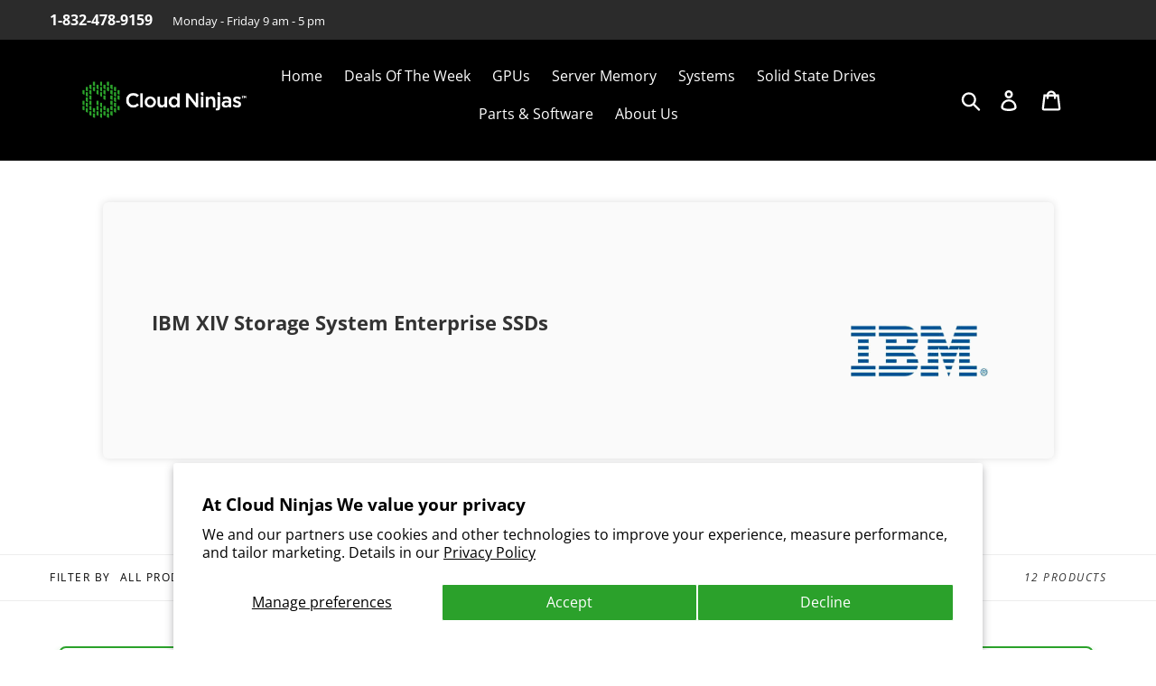

--- FILE ---
content_type: text/html; charset=utf-8
request_url: https://cloudninjas.com/collections/xiv-storage-system
body_size: 41351
content:
<!doctype html>
<html class="no-js" lang="en">
  <head>
    <meta name="google-site-verification" content="xe0VHY9KvXhtvCimkGcCizhsyTm4fHAwjrCsmaeHlUw" />
    <meta charset="utf-8">
    <meta http-equiv="X-UA-Compatible" content="IE=edge,chrome=1">
    <meta name="viewport" content="width=device-width,initial-scale=1"> 
    <meta name="theme-color" content="#2ba22b">
    <link rel="canonical" href="https://cloudninjas.com/collections/xiv-storage-system">
    <title>IBM XIV Storage System Solid State Drive Upgrades | Cloud Ninjas</title>
      
    <script type="application/ld+json">
        {
          "@context": "https://schema.org",
          "@type": "Organization",
          "name": "Cloud Ninjas",
          "url": "https://cloudninjas.com/",
          "logo": "https://cdn.shopify.com/s/files/1/0248/8539/5502/files/logo_360x.png?v=1574836483"
        }
    </script>
    <script type="application/ld+json">
        {
          "@context": "https://schema.org",
          "@type": "LocalBusiness",
          "name": "Cloud Ninjas LLC",
          "image": "https://www.google.com/maps/uv?pb=!1s0x8640d1909f3995d1:0x4f0f86193824637e!3m1!7e115!4shttps://lh5.googleusercontent.com/p/AF1QipNwGEeCXMQnwWzcQI5A1nyR2Hxj_KPUvEBxD39A%3Dw241-h160-k-no!5scloud+ninjas+llc+-+Google+Search!15zQ2dJZ0FRPT0&imagekey=!1e10!2sAF1QipNwGEeCXMQnwWzcQI5A1nyR2Hxj_KPUvEBxD39A&hl=en&sa=X&ved=2ahUKEwjY2fuRzJHuAhUI6XMBHfEZDuYQoiowbXoECEEQAw",
          "@id": "",
          "url": "",
          "telephone": "+1 832-478-9159",
          "priceRange": "$",
          "address": {
            "@type": "PostalAddress",
            "streetAddress": "10757 Cutten Rd Building 5,",
            "addressLocality": "Houston",
            "addressRegion": "TX",
            "postalCode": "77066",
            "addressCountry": "US"
          },
          "geo": {
            "@type": "GeoCoordinates",
            "latitude": 29.9411505,
            "longitude": -95.51764899999999
          },
          "openingHoursSpecification": {
            "@type": "OpeningHoursSpecification",
            "dayOfWeek": [
              "Monday",
              "Tuesday",
              "Wednesday",
              "Thursday",
              "Friday"
            ],
            "opens": "08:00",
            "closes": "17:00"
          } 
        }
    </script>
    <script type="application/ld+json">
      {
        "@context": "https://schema.org/",
        "@type": "WebSite",
        "name": "cloudninjas",
        "url": "https://cloudninjas.com/",
        "potentialAction": {
          "@type": "SearchAction",
          "target": "https://cloudninjas.com/search?q=){search_term_string}",
          "query-input": "required name=search_term_string"
        }
      }
    </script>
    
<link rel="shortcut icon" href="//cloudninjas.com/cdn/shop/files/html_skin_frontend_ninja_default_images_icons_favicon_32x32.png?v=1614302985" type="image/png"><!-- /snippets/social-meta-tags.liquid -->




<meta property="og:site_name" content="Cloud Ninjas">
<meta property="og:url" content="https://cloudninjas.com/collections/xiv-storage-system">
<meta property="og:title" content="IBM XIV Storage System Solid State Drive Upgrades">
<meta property="og:type" content="product.group">
<meta property="og:description" content="Shop at Cloud Ninjas for IBM XIV Storage System Solid State Drive Upgrades today and get the best deals on new and used SSDs. At Cloud Ninjas we offer a variety of different storages from SATA to SAS at different speeds and sizes. Explore our options!">





  <meta name="twitter:site" content="@realcloudninjas">

<meta name="twitter:card" content="summary_large_image">
<meta name="twitter:title" content="IBM XIV Storage System Solid State Drive Upgrades">
<meta name="twitter:description" content="Shop at Cloud Ninjas for IBM XIV Storage System Solid State Drive Upgrades today and get the best deals on new and used SSDs. At Cloud Ninjas we offer a variety of different storages from SATA to SAS at different speeds and sizes. Explore our options!">


    <link href="//cloudninjas.com/cdn/shop/t/55/assets/theme.scss.css?v=75310666351948369681768578459" rel="stylesheet" type="text/css" media="all" />
    <link href="//cloudninjas.com/cdn/shop/t/55/assets/style-site.css?v=116460783949189436611752503016" rel="stylesheet" type="text/css" media="all" />
    <link href="//cloudninjas.com/cdn/shop/t/55/assets/mobile.css?v=129087334975899976771752504973" rel="stylesheet" type="text/css" media="all" />
    <link href="//cloudninjas.com/cdn/shop/t/55/assets/tabs.css?v=68804950666667349011685983341" rel="stylesheet" type="text/css" media="all" />
    <link href="//cloudninjas.com/cdn/shop/t/55/assets/custom.css?v=14357252913346250401686249155" rel="stylesheet" type="text/css" media="all" />
    
    
    
    <script src="//cloudninjas.com/cdn/shop/t/55/assets/jquery.js?v=183793773419215228571713542930"></script>
    <script src="//cloudninjas.com/cdn/shop/t/55/assets/lazysizes.js?v=94224023136283657951685983340" async></script>
    <script src="//cloudninjas.com/cdn/shop/t/55/assets/vendor.js?v=136173249569289382341729010028" defer></script>
    <script src="//cloudninjas.com/cdn/shop/t/55/assets/theme.js?v=167925876577137018301718056776" defer></script>
    
    <script>
      let theme = {
        breakpoints: {
          medium: 750,
          large: 990,
          widescreen: 1400
        },
        strings: {
          addToCart: "Add to cart",
          soldOut: "Sold out",
          unavailable: "Unavailable",
          regularPrice: "Regular price",
          salePrice: "Sale price",
          sale: "Sale",
          showMore: "Show More",
          showLess: "Show Less",
          addressError: "Error looking up that address",
          addressNoResults: "No results for that address",
          addressQueryLimit: "You have exceeded the Google API usage limit. Consider upgrading to a \u003ca href=\"https:\/\/developers.google.com\/maps\/premium\/usage-limits\"\u003ePremium Plan\u003c\/a\u003e.",
          authError: "There was a problem authenticating your Google Maps account.",
          newWindow: "Opens in a new window.",
          external: "Opens external website.",
          newWindowExternal: "Opens external website in a new window.",
          removeLabel: "Remove [product]",
          update: "Update",
          quantity: "Quantity",
          discountedTotal: "Discounted total",
          regularTotal: "Regular total",
          priceColumn: "See Price column for discount details.",
          quantityMinimumMessage: "Quantity must be 1 or more",
          cartError: "There was an error while updating your cart. Please try again.",
          removedItemMessage: "Removed \u003cspan class=\"cart__removed-product-details\"\u003e([quantity]) [link]\u003c\/span\u003e from your cart.",
          unitPrice: "Unit price",
          unitPriceSeparator: "per",
          oneCartCount: "1 item",
          otherCartCount: "[count] items",
          quantityLabel: "Quantity: [count]"
      },
        moneyFormat: "${{amount}}",
          moneyFormatWithCurrency: "${{amount}} USD"
      }
      document.documentElement.className = document.documentElement.className.replace('no-js', 'js');
    </script>

    <script>window.performance && window.performance.mark && window.performance.mark('shopify.content_for_header.start');</script><meta name="google-site-verification" content="xe0VHY9KvXhtvCimkGcCizhsyTm4fHAwjrCsmaeHlUw">
<meta name="google-site-verification" content="xe0VHY9KvXhtvCimkGcCizhsyTm4fHAwjrCsmaeHlUw">
<meta id="shopify-digital-wallet" name="shopify-digital-wallet" content="/24885395502/digital_wallets/dialog">
<meta name="shopify-checkout-api-token" content="992f0067621498ab3a4a624ef99a0fdb">
<meta id="in-context-paypal-metadata" data-shop-id="24885395502" data-venmo-supported="false" data-environment="production" data-locale="en_US" data-paypal-v4="true" data-currency="USD">
<link rel="alternate" type="application/atom+xml" title="Feed" href="/collections/xiv-storage-system.atom" />
<link rel="alternate" type="application/json+oembed" href="https://cloudninjas.com/collections/xiv-storage-system.oembed">
<script async="async" src="/checkouts/internal/preloads.js?locale=en-US"></script>
<link rel="preconnect" href="https://shop.app" crossorigin="anonymous">
<script async="async" src="https://shop.app/checkouts/internal/preloads.js?locale=en-US&shop_id=24885395502" crossorigin="anonymous"></script>
<script id="apple-pay-shop-capabilities" type="application/json">{"shopId":24885395502,"countryCode":"US","currencyCode":"USD","merchantCapabilities":["supports3DS"],"merchantId":"gid:\/\/shopify\/Shop\/24885395502","merchantName":"Cloud Ninjas","requiredBillingContactFields":["postalAddress","email","phone"],"requiredShippingContactFields":["postalAddress","email","phone"],"shippingType":"shipping","supportedNetworks":["visa","masterCard","amex","discover","elo","jcb"],"total":{"type":"pending","label":"Cloud Ninjas","amount":"1.00"},"shopifyPaymentsEnabled":true,"supportsSubscriptions":true}</script>
<script id="shopify-features" type="application/json">{"accessToken":"992f0067621498ab3a4a624ef99a0fdb","betas":["rich-media-storefront-analytics"],"domain":"cloudninjas.com","predictiveSearch":true,"shopId":24885395502,"locale":"en"}</script>
<script>var Shopify = Shopify || {};
Shopify.shop = "cloudninjas.myshopify.com";
Shopify.locale = "en";
Shopify.currency = {"active":"USD","rate":"1.0"};
Shopify.country = "US";
Shopify.theme = {"name":"Website_CloudNinjas\/v1.5","id":122238468142,"schema_name":"Debut","schema_version":"14.1.2","theme_store_id":null,"role":"main"};
Shopify.theme.handle = "null";
Shopify.theme.style = {"id":null,"handle":null};
Shopify.cdnHost = "cloudninjas.com/cdn";
Shopify.routes = Shopify.routes || {};
Shopify.routes.root = "/";</script>
<script type="module">!function(o){(o.Shopify=o.Shopify||{}).modules=!0}(window);</script>
<script>!function(o){function n(){var o=[];function n(){o.push(Array.prototype.slice.apply(arguments))}return n.q=o,n}var t=o.Shopify=o.Shopify||{};t.loadFeatures=n(),t.autoloadFeatures=n()}(window);</script>
<script>
  window.ShopifyPay = window.ShopifyPay || {};
  window.ShopifyPay.apiHost = "shop.app\/pay";
  window.ShopifyPay.redirectState = null;
</script>
<script id="shop-js-analytics" type="application/json">{"pageType":"collection"}</script>
<script defer="defer" async type="module" src="//cloudninjas.com/cdn/shopifycloud/shop-js/modules/v2/client.init-shop-cart-sync_BT-GjEfc.en.esm.js"></script>
<script defer="defer" async type="module" src="//cloudninjas.com/cdn/shopifycloud/shop-js/modules/v2/chunk.common_D58fp_Oc.esm.js"></script>
<script defer="defer" async type="module" src="//cloudninjas.com/cdn/shopifycloud/shop-js/modules/v2/chunk.modal_xMitdFEc.esm.js"></script>
<script type="module">
  await import("//cloudninjas.com/cdn/shopifycloud/shop-js/modules/v2/client.init-shop-cart-sync_BT-GjEfc.en.esm.js");
await import("//cloudninjas.com/cdn/shopifycloud/shop-js/modules/v2/chunk.common_D58fp_Oc.esm.js");
await import("//cloudninjas.com/cdn/shopifycloud/shop-js/modules/v2/chunk.modal_xMitdFEc.esm.js");

  window.Shopify.SignInWithShop?.initShopCartSync?.({"fedCMEnabled":true,"windoidEnabled":true});

</script>
<script>
  window.Shopify = window.Shopify || {};
  if (!window.Shopify.featureAssets) window.Shopify.featureAssets = {};
  window.Shopify.featureAssets['shop-js'] = {"shop-cart-sync":["modules/v2/client.shop-cart-sync_DZOKe7Ll.en.esm.js","modules/v2/chunk.common_D58fp_Oc.esm.js","modules/v2/chunk.modal_xMitdFEc.esm.js"],"init-fed-cm":["modules/v2/client.init-fed-cm_B6oLuCjv.en.esm.js","modules/v2/chunk.common_D58fp_Oc.esm.js","modules/v2/chunk.modal_xMitdFEc.esm.js"],"shop-cash-offers":["modules/v2/client.shop-cash-offers_D2sdYoxE.en.esm.js","modules/v2/chunk.common_D58fp_Oc.esm.js","modules/v2/chunk.modal_xMitdFEc.esm.js"],"shop-login-button":["modules/v2/client.shop-login-button_QeVjl5Y3.en.esm.js","modules/v2/chunk.common_D58fp_Oc.esm.js","modules/v2/chunk.modal_xMitdFEc.esm.js"],"pay-button":["modules/v2/client.pay-button_DXTOsIq6.en.esm.js","modules/v2/chunk.common_D58fp_Oc.esm.js","modules/v2/chunk.modal_xMitdFEc.esm.js"],"shop-button":["modules/v2/client.shop-button_DQZHx9pm.en.esm.js","modules/v2/chunk.common_D58fp_Oc.esm.js","modules/v2/chunk.modal_xMitdFEc.esm.js"],"avatar":["modules/v2/client.avatar_BTnouDA3.en.esm.js"],"init-windoid":["modules/v2/client.init-windoid_CR1B-cfM.en.esm.js","modules/v2/chunk.common_D58fp_Oc.esm.js","modules/v2/chunk.modal_xMitdFEc.esm.js"],"init-shop-for-new-customer-accounts":["modules/v2/client.init-shop-for-new-customer-accounts_C_vY_xzh.en.esm.js","modules/v2/client.shop-login-button_QeVjl5Y3.en.esm.js","modules/v2/chunk.common_D58fp_Oc.esm.js","modules/v2/chunk.modal_xMitdFEc.esm.js"],"init-shop-email-lookup-coordinator":["modules/v2/client.init-shop-email-lookup-coordinator_BI7n9ZSv.en.esm.js","modules/v2/chunk.common_D58fp_Oc.esm.js","modules/v2/chunk.modal_xMitdFEc.esm.js"],"init-shop-cart-sync":["modules/v2/client.init-shop-cart-sync_BT-GjEfc.en.esm.js","modules/v2/chunk.common_D58fp_Oc.esm.js","modules/v2/chunk.modal_xMitdFEc.esm.js"],"shop-toast-manager":["modules/v2/client.shop-toast-manager_DiYdP3xc.en.esm.js","modules/v2/chunk.common_D58fp_Oc.esm.js","modules/v2/chunk.modal_xMitdFEc.esm.js"],"init-customer-accounts":["modules/v2/client.init-customer-accounts_D9ZNqS-Q.en.esm.js","modules/v2/client.shop-login-button_QeVjl5Y3.en.esm.js","modules/v2/chunk.common_D58fp_Oc.esm.js","modules/v2/chunk.modal_xMitdFEc.esm.js"],"init-customer-accounts-sign-up":["modules/v2/client.init-customer-accounts-sign-up_iGw4briv.en.esm.js","modules/v2/client.shop-login-button_QeVjl5Y3.en.esm.js","modules/v2/chunk.common_D58fp_Oc.esm.js","modules/v2/chunk.modal_xMitdFEc.esm.js"],"shop-follow-button":["modules/v2/client.shop-follow-button_CqMgW2wH.en.esm.js","modules/v2/chunk.common_D58fp_Oc.esm.js","modules/v2/chunk.modal_xMitdFEc.esm.js"],"checkout-modal":["modules/v2/client.checkout-modal_xHeaAweL.en.esm.js","modules/v2/chunk.common_D58fp_Oc.esm.js","modules/v2/chunk.modal_xMitdFEc.esm.js"],"shop-login":["modules/v2/client.shop-login_D91U-Q7h.en.esm.js","modules/v2/chunk.common_D58fp_Oc.esm.js","modules/v2/chunk.modal_xMitdFEc.esm.js"],"lead-capture":["modules/v2/client.lead-capture_BJmE1dJe.en.esm.js","modules/v2/chunk.common_D58fp_Oc.esm.js","modules/v2/chunk.modal_xMitdFEc.esm.js"],"payment-terms":["modules/v2/client.payment-terms_Ci9AEqFq.en.esm.js","modules/v2/chunk.common_D58fp_Oc.esm.js","modules/v2/chunk.modal_xMitdFEc.esm.js"]};
</script>
<script>(function() {
  var isLoaded = false;
  function asyncLoad() {
    if (isLoaded) return;
    isLoaded = true;
    var urls = ["https:\/\/node1.itoris.com\/dpo\/storefront\/include.js?shop=cloudninjas.myshopify.com"];
    for (var i = 0; i < urls.length; i++) {
      var s = document.createElement('script');
      s.type = 'text/javascript';
      s.async = true;
      s.src = urls[i];
      var x = document.getElementsByTagName('script')[0];
      x.parentNode.insertBefore(s, x);
    }
  };
  if(window.attachEvent) {
    window.attachEvent('onload', asyncLoad);
  } else {
    window.addEventListener('load', asyncLoad, false);
  }
})();</script>
<script id="__st">var __st={"a":24885395502,"offset":-21600,"reqid":"33071fb6-2fc8-4487-bf2a-ab18d5085fb9-1769035328","pageurl":"cloudninjas.com\/collections\/xiv-storage-system","u":"027142cdd741","p":"collection","rtyp":"collection","rid":260562878510};</script>
<script>window.ShopifyPaypalV4VisibilityTracking = true;</script>
<script id="captcha-bootstrap">!function(){'use strict';const t='contact',e='account',n='new_comment',o=[[t,t],['blogs',n],['comments',n],[t,'customer']],c=[[e,'customer_login'],[e,'guest_login'],[e,'recover_customer_password'],[e,'create_customer']],r=t=>t.map((([t,e])=>`form[action*='/${t}']:not([data-nocaptcha='true']) input[name='form_type'][value='${e}']`)).join(','),a=t=>()=>t?[...document.querySelectorAll(t)].map((t=>t.form)):[];function s(){const t=[...o],e=r(t);return a(e)}const i='password',u='form_key',d=['recaptcha-v3-token','g-recaptcha-response','h-captcha-response',i],f=()=>{try{return window.sessionStorage}catch{return}},m='__shopify_v',_=t=>t.elements[u];function p(t,e,n=!1){try{const o=window.sessionStorage,c=JSON.parse(o.getItem(e)),{data:r}=function(t){const{data:e,action:n}=t;return t[m]||n?{data:e,action:n}:{data:t,action:n}}(c);for(const[e,n]of Object.entries(r))t.elements[e]&&(t.elements[e].value=n);n&&o.removeItem(e)}catch(o){console.error('form repopulation failed',{error:o})}}const l='form_type',E='cptcha';function T(t){t.dataset[E]=!0}const w=window,h=w.document,L='Shopify',v='ce_forms',y='captcha';let A=!1;((t,e)=>{const n=(g='f06e6c50-85a8-45c8-87d0-21a2b65856fe',I='https://cdn.shopify.com/shopifycloud/storefront-forms-hcaptcha/ce_storefront_forms_captcha_hcaptcha.v1.5.2.iife.js',D={infoText:'Protected by hCaptcha',privacyText:'Privacy',termsText:'Terms'},(t,e,n)=>{const o=w[L][v],c=o.bindForm;if(c)return c(t,g,e,D).then(n);var r;o.q.push([[t,g,e,D],n]),r=I,A||(h.body.append(Object.assign(h.createElement('script'),{id:'captcha-provider',async:!0,src:r})),A=!0)});var g,I,D;w[L]=w[L]||{},w[L][v]=w[L][v]||{},w[L][v].q=[],w[L][y]=w[L][y]||{},w[L][y].protect=function(t,e){n(t,void 0,e),T(t)},Object.freeze(w[L][y]),function(t,e,n,w,h,L){const[v,y,A,g]=function(t,e,n){const i=e?o:[],u=t?c:[],d=[...i,...u],f=r(d),m=r(i),_=r(d.filter((([t,e])=>n.includes(e))));return[a(f),a(m),a(_),s()]}(w,h,L),I=t=>{const e=t.target;return e instanceof HTMLFormElement?e:e&&e.form},D=t=>v().includes(t);t.addEventListener('submit',(t=>{const e=I(t);if(!e)return;const n=D(e)&&!e.dataset.hcaptchaBound&&!e.dataset.recaptchaBound,o=_(e),c=g().includes(e)&&(!o||!o.value);(n||c)&&t.preventDefault(),c&&!n&&(function(t){try{if(!f())return;!function(t){const e=f();if(!e)return;const n=_(t);if(!n)return;const o=n.value;o&&e.removeItem(o)}(t);const e=Array.from(Array(32),(()=>Math.random().toString(36)[2])).join('');!function(t,e){_(t)||t.append(Object.assign(document.createElement('input'),{type:'hidden',name:u})),t.elements[u].value=e}(t,e),function(t,e){const n=f();if(!n)return;const o=[...t.querySelectorAll(`input[type='${i}']`)].map((({name:t})=>t)),c=[...d,...o],r={};for(const[a,s]of new FormData(t).entries())c.includes(a)||(r[a]=s);n.setItem(e,JSON.stringify({[m]:1,action:t.action,data:r}))}(t,e)}catch(e){console.error('failed to persist form',e)}}(e),e.submit())}));const S=(t,e)=>{t&&!t.dataset[E]&&(n(t,e.some((e=>e===t))),T(t))};for(const o of['focusin','change'])t.addEventListener(o,(t=>{const e=I(t);D(e)&&S(e,y())}));const B=e.get('form_key'),M=e.get(l),P=B&&M;t.addEventListener('DOMContentLoaded',(()=>{const t=y();if(P)for(const e of t)e.elements[l].value===M&&p(e,B);[...new Set([...A(),...v().filter((t=>'true'===t.dataset.shopifyCaptcha))])].forEach((e=>S(e,t)))}))}(h,new URLSearchParams(w.location.search),n,t,e,['guest_login'])})(!0,!0)}();</script>
<script integrity="sha256-4kQ18oKyAcykRKYeNunJcIwy7WH5gtpwJnB7kiuLZ1E=" data-source-attribution="shopify.loadfeatures" defer="defer" src="//cloudninjas.com/cdn/shopifycloud/storefront/assets/storefront/load_feature-a0a9edcb.js" crossorigin="anonymous"></script>
<script crossorigin="anonymous" defer="defer" src="//cloudninjas.com/cdn/shopifycloud/storefront/assets/shopify_pay/storefront-65b4c6d7.js?v=20250812"></script>
<script data-source-attribution="shopify.dynamic_checkout.dynamic.init">var Shopify=Shopify||{};Shopify.PaymentButton=Shopify.PaymentButton||{isStorefrontPortableWallets:!0,init:function(){window.Shopify.PaymentButton.init=function(){};var t=document.createElement("script");t.src="https://cloudninjas.com/cdn/shopifycloud/portable-wallets/latest/portable-wallets.en.js",t.type="module",document.head.appendChild(t)}};
</script>
<script data-source-attribution="shopify.dynamic_checkout.buyer_consent">
  function portableWalletsHideBuyerConsent(e){var t=document.getElementById("shopify-buyer-consent"),n=document.getElementById("shopify-subscription-policy-button");t&&n&&(t.classList.add("hidden"),t.setAttribute("aria-hidden","true"),n.removeEventListener("click",e))}function portableWalletsShowBuyerConsent(e){var t=document.getElementById("shopify-buyer-consent"),n=document.getElementById("shopify-subscription-policy-button");t&&n&&(t.classList.remove("hidden"),t.removeAttribute("aria-hidden"),n.addEventListener("click",e))}window.Shopify?.PaymentButton&&(window.Shopify.PaymentButton.hideBuyerConsent=portableWalletsHideBuyerConsent,window.Shopify.PaymentButton.showBuyerConsent=portableWalletsShowBuyerConsent);
</script>
<script data-source-attribution="shopify.dynamic_checkout.cart.bootstrap">document.addEventListener("DOMContentLoaded",(function(){function t(){return document.querySelector("shopify-accelerated-checkout-cart, shopify-accelerated-checkout")}if(t())Shopify.PaymentButton.init();else{new MutationObserver((function(e,n){t()&&(Shopify.PaymentButton.init(),n.disconnect())})).observe(document.body,{childList:!0,subtree:!0})}}));
</script>
<script id='scb4127' type='text/javascript' async='' src='https://cloudninjas.com/cdn/shopifycloud/privacy-banner/storefront-banner.js'></script><link id="shopify-accelerated-checkout-styles" rel="stylesheet" media="screen" href="https://cloudninjas.com/cdn/shopifycloud/portable-wallets/latest/accelerated-checkout-backwards-compat.css" crossorigin="anonymous">
<style id="shopify-accelerated-checkout-cart">
        #shopify-buyer-consent {
  margin-top: 1em;
  display: inline-block;
  width: 100%;
}

#shopify-buyer-consent.hidden {
  display: none;
}

#shopify-subscription-policy-button {
  background: none;
  border: none;
  padding: 0;
  text-decoration: underline;
  font-size: inherit;
  cursor: pointer;
}

#shopify-subscription-policy-button::before {
  box-shadow: none;
}

      </style>

<script>window.performance && window.performance.mark && window.performance.mark('shopify.content_for_header.end');</script>
    
<!-- Start of Judge.me Core -->
<link rel="dns-prefetch" href="https://cdn.judge.me/">
<script data-cfasync='false' class='jdgm-settings-script'>window.jdgmSettings={"pagination":5,"disable_web_reviews":false,"badge_no_review_text":"(0)","badge_n_reviews_text":"({{ n }})","badge_star_color":"#f7c747","hide_badge_preview_if_no_reviews":false,"badge_hide_text":false,"enforce_center_preview_badge":false,"widget_title":"Customer Reviews","widget_open_form_text":"Write a review","widget_close_form_text":"Cancel review","widget_refresh_page_text":"Refresh page","widget_summary_text":"Based on {{ number_of_reviews }} review/reviews","widget_no_review_text":"Be the first to write a review","widget_name_field_text":"Display name","widget_verified_name_field_text":"Verified Name (public)","widget_name_placeholder_text":"Display name","widget_required_field_error_text":"This field is required.","widget_email_field_text":"Email address","widget_verified_email_field_text":"Verified Email (private, can not be edited)","widget_email_placeholder_text":"Your email address","widget_email_field_error_text":"Please enter a valid email address.","widget_rating_field_text":"Rating","widget_review_title_field_text":"Review Title","widget_review_title_placeholder_text":"Give your review a title","widget_review_body_field_text":"Review content","widget_review_body_placeholder_text":"Start writing here...","widget_pictures_field_text":"Picture/Video (optional)","widget_submit_review_text":"Submit Review","widget_submit_verified_review_text":"Submit Verified Review","widget_submit_success_msg_with_auto_publish":"Thank you! Please refresh the page in a few moments to see your review. You can remove or edit your review by logging into \u003ca href='https://judge.me/login' target='_blank' rel='nofollow noopener'\u003eJudge.me\u003c/a\u003e","widget_submit_success_msg_no_auto_publish":"Thank you! Your review will be published as soon as it is approved by the shop admin. You can remove or edit your review by logging into \u003ca href='https://judge.me/login' target='_blank' rel='nofollow noopener'\u003eJudge.me\u003c/a\u003e","widget_show_default_reviews_out_of_total_text":"Showing {{ n_reviews_shown }} out of {{ n_reviews }} reviews.","widget_show_all_link_text":"Show all","widget_show_less_link_text":"Show less","widget_author_said_text":"{{ reviewer_name }} said:","widget_days_text":"{{ n }} days ago","widget_weeks_text":"{{ n }} week/weeks ago","widget_months_text":"{{ n }} month/months ago","widget_years_text":"{{ n }} year/years ago","widget_yesterday_text":"Yesterday","widget_today_text":"Today","widget_replied_text":"\u003e\u003e {{ shop_name }} replied:","widget_read_more_text":"Read more","widget_reviewer_name_as_initial":"","widget_rating_filter_color":"#2BA22B","widget_rating_filter_see_all_text":"See all reviews","widget_sorting_most_recent_text":"Most Recent","widget_sorting_highest_rating_text":"Highest Rating","widget_sorting_lowest_rating_text":"Lowest Rating","widget_sorting_with_pictures_text":"Only Pictures","widget_sorting_most_helpful_text":"Most Helpful","widget_open_question_form_text":"Ask a question","widget_reviews_subtab_text":"Reviews","widget_questions_subtab_text":"Questions","widget_question_label_text":"Question","widget_answer_label_text":"Answer","widget_question_placeholder_text":"Write your question here","widget_submit_question_text":"Submit Question","widget_question_submit_success_text":"Thank you for your question! We will notify you once it gets answered.","widget_star_color":"#f7c747","verified_badge_text":"Verified","verified_badge_bg_color":"#2BA22B","verified_badge_text_color":"","verified_badge_placement":"left-of-reviewer-name","widget_review_max_height":"","widget_hide_border":false,"widget_social_share":false,"widget_thumb":false,"widget_review_location_show":false,"widget_location_format":"country_iso_code","all_reviews_include_out_of_store_products":true,"all_reviews_out_of_store_text":"(out of store)","all_reviews_pagination":100,"all_reviews_product_name_prefix_text":"about","enable_review_pictures":true,"enable_question_anwser":false,"widget_theme":"","review_date_format":"mm/dd/yyyy","default_sort_method":"most-recent","widget_product_reviews_subtab_text":"Product Reviews","widget_shop_reviews_subtab_text":"Shop Reviews","widget_other_products_reviews_text":"Reviews for other products","widget_store_reviews_subtab_text":"Store reviews","widget_no_store_reviews_text":"This store hasn't received any reviews yet","widget_web_restriction_product_reviews_text":"This product hasn't received any reviews yet","widget_no_items_text":"No items found","widget_show_more_text":"Show more","widget_write_a_store_review_text":"Write a Store Review","widget_other_languages_heading":"Reviews in Other Languages","widget_translate_review_text":"Translate review to {{ language }}","widget_translating_review_text":"Translating...","widget_show_original_translation_text":"Show original ({{ language }})","widget_translate_review_failed_text":"Review couldn't be translated.","widget_translate_review_retry_text":"Retry","widget_translate_review_try_again_later_text":"Try again later","show_product_url_for_grouped_product":false,"widget_sorting_pictures_first_text":"Pictures First","show_pictures_on_all_rev_page_mobile":false,"show_pictures_on_all_rev_page_desktop":false,"floating_tab_hide_mobile_install_preference":false,"floating_tab_button_name":"★ Reviews","floating_tab_title":"Let customers speak for us","floating_tab_button_color":"#FFFFFF","floating_tab_button_background_color":"#000000","floating_tab_url":"","floating_tab_url_enabled":false,"floating_tab_tab_style":"text","all_reviews_text_badge_text":"Customers rate us {{ shop.metafields.judgeme.all_reviews_rating | round: 1 }}/5 based on {{ shop.metafields.judgeme.all_reviews_count }} reviews.","all_reviews_text_badge_text_branded_style":"{{ shop.metafields.judgeme.all_reviews_rating | round: 1 }} out of 5 stars based on {{ shop.metafields.judgeme.all_reviews_count }} reviews","is_all_reviews_text_badge_a_link":false,"show_stars_for_all_reviews_text_badge":false,"all_reviews_text_badge_url":"","all_reviews_text_style":"text","all_reviews_text_color_style":"judgeme_brand_color","all_reviews_text_color":"#108474","all_reviews_text_show_jm_brand":true,"featured_carousel_show_header":true,"featured_carousel_title":"Let customers speak for us","testimonials_carousel_title":"Customers are saying","videos_carousel_title":"Real customer stories","cards_carousel_title":"Customers are saying","featured_carousel_count_text":"We Appreciate Your Business With Us","featured_carousel_add_link_to_all_reviews_page":false,"featured_carousel_url":"","featured_carousel_show_images":true,"featured_carousel_autoslide_interval":5,"featured_carousel_arrows_on_the_sides":false,"featured_carousel_height":250,"featured_carousel_width":80,"featured_carousel_image_size":0,"featured_carousel_image_height":250,"featured_carousel_arrow_color":"#2BA22B","verified_count_badge_style":"vintage","verified_count_badge_orientation":"horizontal","verified_count_badge_color_style":"judgeme_brand_color","verified_count_badge_color":"#108474","is_verified_count_badge_a_link":false,"verified_count_badge_url":"","verified_count_badge_show_jm_brand":true,"widget_rating_preset_default":5,"widget_first_sub_tab":"product-reviews","widget_show_histogram":true,"widget_histogram_use_custom_color":true,"widget_pagination_use_custom_color":true,"widget_star_use_custom_color":true,"widget_verified_badge_use_custom_color":true,"widget_write_review_use_custom_color":false,"picture_reminder_submit_button":"Upload Pictures","enable_review_videos":false,"mute_video_by_default":false,"widget_sorting_videos_first_text":"Videos First","widget_review_pending_text":"Pending","featured_carousel_items_for_large_screen":3,"social_share_options_order":"Facebook,Twitter","remove_microdata_snippet":false,"disable_json_ld":false,"enable_json_ld_products":false,"preview_badge_show_question_text":false,"preview_badge_no_question_text":"No questions","preview_badge_n_question_text":"{{ number_of_questions }} question/questions","qa_badge_show_icon":false,"qa_badge_position":"same-row","remove_judgeme_branding":false,"widget_add_search_bar":false,"widget_search_bar_placeholder":"Search","widget_sorting_verified_only_text":"Verified only","featured_carousel_theme":"default","featured_carousel_show_rating":true,"featured_carousel_show_title":true,"featured_carousel_show_body":true,"featured_carousel_show_date":false,"featured_carousel_show_reviewer":false,"featured_carousel_show_product":true,"featured_carousel_header_background_color":"#108474","featured_carousel_header_text_color":"#ffffff","featured_carousel_name_product_separator":"reviewed","featured_carousel_full_star_background":"#108474","featured_carousel_empty_star_background":"#dadada","featured_carousel_vertical_theme_background":"#f9fafb","featured_carousel_verified_badge_enable":true,"featured_carousel_verified_badge_color":"#000000","featured_carousel_border_style":"round","featured_carousel_review_line_length_limit":3,"featured_carousel_more_reviews_button_text":"Read more reviews","featured_carousel_view_product_button_text":"View product","all_reviews_page_load_reviews_on":"scroll","all_reviews_page_load_more_text":"Load More Reviews","disable_fb_tab_reviews":false,"enable_ajax_cdn_cache":false,"widget_public_name_text":"displayed publicly like","default_reviewer_name":"John Smith","default_reviewer_name_has_non_latin":true,"widget_reviewer_anonymous":"Anonymous","medals_widget_title":"Judge.me Review Medals","medals_widget_background_color":"#f9fafb","medals_widget_position":"footer_all_pages","medals_widget_border_color":"#f9fafb","medals_widget_verified_text_position":"left","medals_widget_use_monochromatic_version":false,"medals_widget_elements_color":"#108474","show_reviewer_avatar":true,"widget_invalid_yt_video_url_error_text":"Not a YouTube video URL","widget_max_length_field_error_text":"Please enter no more than {0} characters.","widget_show_country_flag":false,"widget_show_collected_via_shop_app":true,"widget_verified_by_shop_badge_style":"light","widget_verified_by_shop_text":"Verified by Shop","widget_show_photo_gallery":false,"widget_load_with_code_splitting":true,"widget_ugc_install_preference":false,"widget_ugc_title":"Made by us, Shared by you","widget_ugc_subtitle":"Tag us to see your picture featured in our page","widget_ugc_arrows_color":"#ffffff","widget_ugc_primary_button_text":"Buy Now","widget_ugc_primary_button_background_color":"#108474","widget_ugc_primary_button_text_color":"#ffffff","widget_ugc_primary_button_border_width":"0","widget_ugc_primary_button_border_style":"none","widget_ugc_primary_button_border_color":"#108474","widget_ugc_primary_button_border_radius":"25","widget_ugc_secondary_button_text":"Load More","widget_ugc_secondary_button_background_color":"#ffffff","widget_ugc_secondary_button_text_color":"#108474","widget_ugc_secondary_button_border_width":"2","widget_ugc_secondary_button_border_style":"solid","widget_ugc_secondary_button_border_color":"#108474","widget_ugc_secondary_button_border_radius":"25","widget_ugc_reviews_button_text":"View Reviews","widget_ugc_reviews_button_background_color":"#ffffff","widget_ugc_reviews_button_text_color":"#108474","widget_ugc_reviews_button_border_width":"2","widget_ugc_reviews_button_border_style":"solid","widget_ugc_reviews_button_border_color":"#108474","widget_ugc_reviews_button_border_radius":"25","widget_ugc_reviews_button_link_to":"judgeme-reviews-page","widget_ugc_show_post_date":true,"widget_ugc_max_width":"800","widget_rating_metafield_value_type":true,"widget_primary_color":"#2BA22B","widget_enable_secondary_color":false,"widget_secondary_color":"#edf5f5","widget_summary_average_rating_text":"{{ average_rating }} out of 5","widget_media_grid_title":"Customer photos \u0026 videos","widget_media_grid_see_more_text":"See more","widget_round_style":false,"widget_show_product_medals":true,"widget_verified_by_judgeme_text":"Verified by Judge.me","widget_show_store_medals":true,"widget_verified_by_judgeme_text_in_store_medals":"Verified by Judge.me","widget_media_field_exceed_quantity_message":"Sorry, we can only accept {{ max_media }} for one review.","widget_media_field_exceed_limit_message":"{{ file_name }} is too large, please select a {{ media_type }} less than {{ size_limit }}MB.","widget_review_submitted_text":"Review Submitted!","widget_question_submitted_text":"Question Submitted!","widget_close_form_text_question":"Cancel","widget_write_your_answer_here_text":"Write your answer here","widget_enabled_branded_link":true,"widget_show_collected_by_judgeme":true,"widget_reviewer_name_color":"","widget_write_review_text_color":"","widget_write_review_bg_color":"","widget_collected_by_judgeme_text":"collected by Judge.me","widget_pagination_type":"standard","widget_load_more_text":"Load More","widget_load_more_color":"#2BA22B","widget_full_review_text":"Full Review","widget_read_more_reviews_text":"Read More Reviews","widget_read_questions_text":"Read Questions","widget_questions_and_answers_text":"Questions \u0026 Answers","widget_verified_by_text":"Verified by","widget_verified_text":"Verified","widget_number_of_reviews_text":"{{ number_of_reviews }} reviews","widget_back_button_text":"Back","widget_next_button_text":"Next","widget_custom_forms_filter_button":"Filters","custom_forms_style":"vertical","widget_show_review_information":false,"how_reviews_are_collected":"How reviews are collected?","widget_show_review_keywords":false,"widget_gdpr_statement":"How we use your data: We'll only contact you about the review you left, and only if necessary. By submitting your review, you agree to Judge.me's \u003ca href='https://judge.me/terms' target='_blank' rel='nofollow noopener'\u003eterms\u003c/a\u003e, \u003ca href='https://judge.me/privacy' target='_blank' rel='nofollow noopener'\u003eprivacy\u003c/a\u003e and \u003ca href='https://judge.me/content-policy' target='_blank' rel='nofollow noopener'\u003econtent\u003c/a\u003e policies.","widget_multilingual_sorting_enabled":false,"widget_translate_review_content_enabled":false,"widget_translate_review_content_method":"manual","popup_widget_review_selection":"automatically_with_pictures","popup_widget_round_border_style":true,"popup_widget_show_title":true,"popup_widget_show_body":true,"popup_widget_show_reviewer":false,"popup_widget_show_product":true,"popup_widget_show_pictures":true,"popup_widget_use_review_picture":true,"popup_widget_show_on_home_page":true,"popup_widget_show_on_product_page":true,"popup_widget_show_on_collection_page":true,"popup_widget_show_on_cart_page":true,"popup_widget_position":"bottom_left","popup_widget_first_review_delay":5,"popup_widget_duration":5,"popup_widget_interval":5,"popup_widget_review_count":5,"popup_widget_hide_on_mobile":true,"review_snippet_widget_round_border_style":true,"review_snippet_widget_card_color":"#FFFFFF","review_snippet_widget_slider_arrows_background_color":"#FFFFFF","review_snippet_widget_slider_arrows_color":"#000000","review_snippet_widget_star_color":"#108474","show_product_variant":false,"all_reviews_product_variant_label_text":"Variant: ","widget_show_verified_branding":true,"widget_ai_summary_title":"Customers say","widget_ai_summary_disclaimer":"AI-powered review summary based on recent customer reviews","widget_show_ai_summary":false,"widget_show_ai_summary_bg":false,"widget_show_review_title_input":true,"redirect_reviewers_invited_via_email":"review_widget","request_store_review_after_product_review":false,"request_review_other_products_in_order":false,"review_form_color_scheme":"default","review_form_corner_style":"square","review_form_star_color":{},"review_form_text_color":"#333333","review_form_background_color":"#ffffff","review_form_field_background_color":"#fafafa","review_form_button_color":{},"review_form_button_text_color":"#ffffff","review_form_modal_overlay_color":"#000000","review_content_screen_title_text":"How would you rate this product?","review_content_introduction_text":"We would love it if you would share a bit about your experience.","store_review_form_title_text":"How would you rate this store?","store_review_form_introduction_text":"We would love it if you would share a bit about your experience.","show_review_guidance_text":true,"one_star_review_guidance_text":"Poor","five_star_review_guidance_text":"Great","customer_information_screen_title_text":"About you","customer_information_introduction_text":"Please tell us more about you.","custom_questions_screen_title_text":"Your experience in more detail","custom_questions_introduction_text":"Here are a few questions to help us understand more about your experience.","review_submitted_screen_title_text":"Thanks for your review!","review_submitted_screen_thank_you_text":"We are processing it and it will appear on the store soon.","review_submitted_screen_email_verification_text":"Please confirm your email by clicking the link we just sent you. This helps us keep reviews authentic.","review_submitted_request_store_review_text":"Would you like to share your experience of shopping with us?","review_submitted_review_other_products_text":"Would you like to review these products?","store_review_screen_title_text":"Would you like to share your experience of shopping with us?","store_review_introduction_text":"We value your feedback and use it to improve. Please share any thoughts or suggestions you have.","reviewer_media_screen_title_picture_text":"Share a picture","reviewer_media_introduction_picture_text":"Upload a photo to support your review.","reviewer_media_screen_title_video_text":"Share a video","reviewer_media_introduction_video_text":"Upload a video to support your review.","reviewer_media_screen_title_picture_or_video_text":"Share a picture or video","reviewer_media_introduction_picture_or_video_text":"Upload a photo or video to support your review.","reviewer_media_youtube_url_text":"Paste your Youtube URL here","advanced_settings_next_step_button_text":"Next","advanced_settings_close_review_button_text":"Close","modal_write_review_flow":false,"write_review_flow_required_text":"Required","write_review_flow_privacy_message_text":"We respect your privacy.","write_review_flow_anonymous_text":"Post review as anonymous","write_review_flow_visibility_text":"This won't be visible to other customers.","write_review_flow_multiple_selection_help_text":"Select as many as you like","write_review_flow_single_selection_help_text":"Select one option","write_review_flow_required_field_error_text":"This field is required","write_review_flow_invalid_email_error_text":"Please enter a valid email address","write_review_flow_max_length_error_text":"Max. {{ max_length }} characters.","write_review_flow_media_upload_text":"\u003cb\u003eClick to upload\u003c/b\u003e or drag and drop","write_review_flow_gdpr_statement":"We'll only contact you about your review if necessary. By submitting your review, you agree to our \u003ca href='https://judge.me/terms' target='_blank' rel='nofollow noopener'\u003eterms and conditions\u003c/a\u003e and \u003ca href='https://judge.me/privacy' target='_blank' rel='nofollow noopener'\u003eprivacy policy\u003c/a\u003e.","rating_only_reviews_enabled":false,"show_negative_reviews_help_screen":false,"new_review_flow_help_screen_rating_threshold":3,"negative_review_resolution_screen_title_text":"Tell us more","negative_review_resolution_text":"Your experience matters to us. If there were issues with your purchase, we're here to help. Feel free to reach out to us, we'd love the opportunity to make things right.","negative_review_resolution_button_text":"Contact us","negative_review_resolution_proceed_with_review_text":"Leave a review","negative_review_resolution_subject":"Issue with purchase from {{ shop_name }}.{{ order_name }}","preview_badge_collection_page_install_status":false,"widget_review_custom_css":"","preview_badge_custom_css":"","preview_badge_stars_count":"5-stars","featured_carousel_custom_css":"","floating_tab_custom_css":"","all_reviews_widget_custom_css":"","medals_widget_custom_css":"","verified_badge_custom_css":"","all_reviews_text_custom_css":"","transparency_badges_collected_via_store_invite":false,"transparency_badges_from_another_provider":false,"transparency_badges_collected_from_store_visitor":false,"transparency_badges_collected_by_verified_review_provider":false,"transparency_badges_earned_reward":false,"transparency_badges_collected_via_store_invite_text":"Review collected via store invitation","transparency_badges_from_another_provider_text":"Review collected from another provider","transparency_badges_collected_from_store_visitor_text":"Review collected from a store visitor","transparency_badges_written_in_google_text":"Review written in Google","transparency_badges_written_in_etsy_text":"Review written in Etsy","transparency_badges_written_in_shop_app_text":"Review written in Shop App","transparency_badges_earned_reward_text":"Review earned a reward for future purchase","product_review_widget_per_page":10,"widget_store_review_label_text":"Review about the store","checkout_comment_extension_title_on_product_page":"Customer Comments","checkout_comment_extension_num_latest_comment_show":5,"checkout_comment_extension_format":"name_and_timestamp","checkout_comment_customer_name":"last_initial","checkout_comment_comment_notification":true,"preview_badge_collection_page_install_preference":true,"preview_badge_home_page_install_preference":false,"preview_badge_product_page_install_preference":true,"review_widget_install_preference":"","review_carousel_install_preference":true,"floating_reviews_tab_install_preference":"none","verified_reviews_count_badge_install_preference":false,"all_reviews_text_install_preference":false,"review_widget_best_location":true,"judgeme_medals_install_preference":false,"review_widget_revamp_enabled":false,"review_widget_qna_enabled":false,"review_widget_header_theme":"minimal","review_widget_widget_title_enabled":true,"review_widget_header_text_size":"medium","review_widget_header_text_weight":"regular","review_widget_average_rating_style":"compact","review_widget_bar_chart_enabled":true,"review_widget_bar_chart_type":"numbers","review_widget_bar_chart_style":"standard","review_widget_expanded_media_gallery_enabled":false,"review_widget_reviews_section_theme":"standard","review_widget_image_style":"thumbnails","review_widget_review_image_ratio":"square","review_widget_stars_size":"medium","review_widget_verified_badge":"standard_text","review_widget_review_title_text_size":"medium","review_widget_review_text_size":"medium","review_widget_review_text_length":"medium","review_widget_number_of_columns_desktop":3,"review_widget_carousel_transition_speed":5,"review_widget_custom_questions_answers_display":"always","review_widget_button_text_color":"#FFFFFF","review_widget_text_color":"#000000","review_widget_lighter_text_color":"#7B7B7B","review_widget_corner_styling":"soft","review_widget_review_word_singular":"review","review_widget_review_word_plural":"reviews","review_widget_voting_label":"Helpful?","review_widget_shop_reply_label":"Reply from {{ shop_name }}:","review_widget_filters_title":"Filters","qna_widget_question_word_singular":"Question","qna_widget_question_word_plural":"Questions","qna_widget_answer_reply_label":"Answer from {{ answerer_name }}:","qna_content_screen_title_text":"Ask a question about this product","qna_widget_question_required_field_error_text":"Please enter your question.","qna_widget_flow_gdpr_statement":"We'll only contact you about your question if necessary. By submitting your question, you agree to our \u003ca href='https://judge.me/terms' target='_blank' rel='nofollow noopener'\u003eterms and conditions\u003c/a\u003e and \u003ca href='https://judge.me/privacy' target='_blank' rel='nofollow noopener'\u003eprivacy policy\u003c/a\u003e.","qna_widget_question_submitted_text":"Thanks for your question!","qna_widget_close_form_text_question":"Close","qna_widget_question_submit_success_text":"We’ll notify you by email when your question is answered.","all_reviews_widget_v2025_enabled":false,"all_reviews_widget_v2025_header_theme":"default","all_reviews_widget_v2025_widget_title_enabled":true,"all_reviews_widget_v2025_header_text_size":"medium","all_reviews_widget_v2025_header_text_weight":"regular","all_reviews_widget_v2025_average_rating_style":"compact","all_reviews_widget_v2025_bar_chart_enabled":true,"all_reviews_widget_v2025_bar_chart_type":"numbers","all_reviews_widget_v2025_bar_chart_style":"standard","all_reviews_widget_v2025_expanded_media_gallery_enabled":false,"all_reviews_widget_v2025_show_store_medals":true,"all_reviews_widget_v2025_show_photo_gallery":true,"all_reviews_widget_v2025_show_review_keywords":false,"all_reviews_widget_v2025_show_ai_summary":false,"all_reviews_widget_v2025_show_ai_summary_bg":false,"all_reviews_widget_v2025_add_search_bar":false,"all_reviews_widget_v2025_default_sort_method":"most-recent","all_reviews_widget_v2025_reviews_per_page":10,"all_reviews_widget_v2025_reviews_section_theme":"default","all_reviews_widget_v2025_image_style":"thumbnails","all_reviews_widget_v2025_review_image_ratio":"square","all_reviews_widget_v2025_stars_size":"medium","all_reviews_widget_v2025_verified_badge":"bold_badge","all_reviews_widget_v2025_review_title_text_size":"medium","all_reviews_widget_v2025_review_text_size":"medium","all_reviews_widget_v2025_review_text_length":"medium","all_reviews_widget_v2025_number_of_columns_desktop":3,"all_reviews_widget_v2025_carousel_transition_speed":5,"all_reviews_widget_v2025_custom_questions_answers_display":"always","all_reviews_widget_v2025_show_product_variant":false,"all_reviews_widget_v2025_show_reviewer_avatar":true,"all_reviews_widget_v2025_reviewer_name_as_initial":"","all_reviews_widget_v2025_review_location_show":false,"all_reviews_widget_v2025_location_format":"","all_reviews_widget_v2025_show_country_flag":false,"all_reviews_widget_v2025_verified_by_shop_badge_style":"light","all_reviews_widget_v2025_social_share":false,"all_reviews_widget_v2025_social_share_options_order":"Facebook,Twitter,LinkedIn,Pinterest","all_reviews_widget_v2025_pagination_type":"standard","all_reviews_widget_v2025_button_text_color":"#FFFFFF","all_reviews_widget_v2025_text_color":"#000000","all_reviews_widget_v2025_lighter_text_color":"#7B7B7B","all_reviews_widget_v2025_corner_styling":"soft","all_reviews_widget_v2025_title":"Customer reviews","all_reviews_widget_v2025_ai_summary_title":"Customers say about this store","all_reviews_widget_v2025_no_review_text":"Be the first to write a review","platform":"shopify","branding_url":"https://app.judge.me/reviews/stores/cloudninjas.com","branding_text":"Powered by Judge.me","locale":"en","reply_name":"Cloud Ninjas","widget_version":"3.0","footer":true,"autopublish":true,"review_dates":true,"enable_custom_form":false,"shop_use_review_site":true,"shop_locale":"en","enable_multi_locales_translations":false,"show_review_title_input":true,"review_verification_email_status":"always","can_be_branded":true,"reply_name_text":"Cloud Ninjas"};</script> <style class='jdgm-settings-style'>.jdgm-xx{left:0}:root{--jdgm-primary-color: #2BA22B;--jdgm-secondary-color: rgba(43,162,43,0.1);--jdgm-star-color: #f7c747;--jdgm-write-review-text-color: white;--jdgm-write-review-bg-color: #2BA22B;--jdgm-paginate-color: #2BA22B;--jdgm-border-radius: 0;--jdgm-reviewer-name-color: #2BA22B}.jdgm-histogram__bar-content{background-color:#2BA22B}.jdgm-rev[data-verified-buyer=true] .jdgm-rev__icon.jdgm-rev__icon:after,.jdgm-rev__buyer-badge.jdgm-rev__buyer-badge{color:white;background-color:#2BA22B}.jdgm-review-widget--small .jdgm-gallery.jdgm-gallery .jdgm-gallery__thumbnail-link:nth-child(8) .jdgm-gallery__thumbnail-wrapper.jdgm-gallery__thumbnail-wrapper:before{content:"See more"}@media only screen and (min-width: 768px){.jdgm-gallery.jdgm-gallery .jdgm-gallery__thumbnail-link:nth-child(8) .jdgm-gallery__thumbnail-wrapper.jdgm-gallery__thumbnail-wrapper:before{content:"See more"}}.jdgm-preview-badge .jdgm-star.jdgm-star{color:#f7c747}.jdgm-author-all-initials{display:none !important}.jdgm-author-last-initial{display:none !important}.jdgm-rev-widg__title{visibility:hidden}.jdgm-rev-widg__summary-text{visibility:hidden}.jdgm-prev-badge__text{visibility:hidden}.jdgm-rev__prod-link-prefix:before{content:'about'}.jdgm-rev__variant-label:before{content:'Variant: '}.jdgm-rev__out-of-store-text:before{content:'(out of store)'}@media only screen and (min-width: 768px){.jdgm-rev__pics .jdgm-rev_all-rev-page-picture-separator,.jdgm-rev__pics .jdgm-rev__product-picture{display:none}}@media only screen and (max-width: 768px){.jdgm-rev__pics .jdgm-rev_all-rev-page-picture-separator,.jdgm-rev__pics .jdgm-rev__product-picture{display:none}}.jdgm-preview-badge[data-template="index"]{display:none !important}.jdgm-verified-count-badget[data-from-snippet="true"]{display:none !important}.jdgm-all-reviews-text[data-from-snippet="true"]{display:none !important}.jdgm-medals-section[data-from-snippet="true"]{display:none !important}.jdgm-ugc-media-wrapper[data-from-snippet="true"]{display:none !important}.jdgm-revs-tab-btn,.jdgm-revs-tab-btn:not([disabled]):hover,.jdgm-revs-tab-btn:focus{background-color:#000000}.jdgm-revs-tab-btn,.jdgm-revs-tab-btn:not([disabled]):hover{color:#FFFFFF}.jdgm-rev__transparency-badge[data-badge-type="review_collected_via_store_invitation"]{display:none !important}.jdgm-rev__transparency-badge[data-badge-type="review_collected_from_another_provider"]{display:none !important}.jdgm-rev__transparency-badge[data-badge-type="review_collected_from_store_visitor"]{display:none !important}.jdgm-rev__transparency-badge[data-badge-type="review_written_in_etsy"]{display:none !important}.jdgm-rev__transparency-badge[data-badge-type="review_written_in_google_business"]{display:none !important}.jdgm-rev__transparency-badge[data-badge-type="review_written_in_shop_app"]{display:none !important}.jdgm-rev__transparency-badge[data-badge-type="review_earned_for_future_purchase"]{display:none !important}.jdgm-review-snippet-widget .jdgm-rev-snippet-widget__cards-container .jdgm-rev-snippet-card{border-radius:8px;background:#fff}.jdgm-review-snippet-widget .jdgm-rev-snippet-widget__cards-container .jdgm-rev-snippet-card__rev-rating .jdgm-star{color:#108474}.jdgm-review-snippet-widget .jdgm-rev-snippet-widget__prev-btn,.jdgm-review-snippet-widget .jdgm-rev-snippet-widget__next-btn{border-radius:50%;background:#fff}.jdgm-review-snippet-widget .jdgm-rev-snippet-widget__prev-btn>svg,.jdgm-review-snippet-widget .jdgm-rev-snippet-widget__next-btn>svg{fill:#000}.jdgm-full-rev-modal.rev-snippet-widget .jm-mfp-container .jm-mfp-content,.jdgm-full-rev-modal.rev-snippet-widget .jm-mfp-container .jdgm-full-rev__icon,.jdgm-full-rev-modal.rev-snippet-widget .jm-mfp-container .jdgm-full-rev__pic-img,.jdgm-full-rev-modal.rev-snippet-widget .jm-mfp-container .jdgm-full-rev__reply{border-radius:8px}.jdgm-full-rev-modal.rev-snippet-widget .jm-mfp-container .jdgm-full-rev[data-verified-buyer="true"] .jdgm-full-rev__icon::after{border-radius:8px}.jdgm-full-rev-modal.rev-snippet-widget .jm-mfp-container .jdgm-full-rev .jdgm-rev__buyer-badge{border-radius:calc( 8px / 2 )}.jdgm-full-rev-modal.rev-snippet-widget .jm-mfp-container .jdgm-full-rev .jdgm-full-rev__replier::before{content:'Cloud Ninjas'}.jdgm-full-rev-modal.rev-snippet-widget .jm-mfp-container .jdgm-full-rev .jdgm-full-rev__product-button{border-radius:calc( 8px * 6 )}
</style> <style class='jdgm-settings-style'></style>

  
  
  
  <style class='jdgm-miracle-styles'>
  @-webkit-keyframes jdgm-spin{0%{-webkit-transform:rotate(0deg);-ms-transform:rotate(0deg);transform:rotate(0deg)}100%{-webkit-transform:rotate(359deg);-ms-transform:rotate(359deg);transform:rotate(359deg)}}@keyframes jdgm-spin{0%{-webkit-transform:rotate(0deg);-ms-transform:rotate(0deg);transform:rotate(0deg)}100%{-webkit-transform:rotate(359deg);-ms-transform:rotate(359deg);transform:rotate(359deg)}}@font-face{font-family:'JudgemeStar';src:url("[data-uri]") format("woff");font-weight:normal;font-style:normal}.jdgm-star{font-family:'JudgemeStar';display:inline !important;text-decoration:none !important;padding:0 4px 0 0 !important;margin:0 !important;font-weight:bold;opacity:1;-webkit-font-smoothing:antialiased;-moz-osx-font-smoothing:grayscale}.jdgm-star:hover{opacity:1}.jdgm-star:last-of-type{padding:0 !important}.jdgm-star.jdgm--on:before{content:"\e000"}.jdgm-star.jdgm--off:before{content:"\e001"}.jdgm-star.jdgm--half:before{content:"\e002"}.jdgm-widget *{margin:0;line-height:1.4;-webkit-box-sizing:border-box;-moz-box-sizing:border-box;box-sizing:border-box;-webkit-overflow-scrolling:touch}.jdgm-hidden{display:none !important;visibility:hidden !important}.jdgm-temp-hidden{display:none}.jdgm-spinner{width:40px;height:40px;margin:auto;border-radius:50%;border-top:2px solid #eee;border-right:2px solid #eee;border-bottom:2px solid #eee;border-left:2px solid #ccc;-webkit-animation:jdgm-spin 0.8s infinite linear;animation:jdgm-spin 0.8s infinite linear}.jdgm-prev-badge{display:block !important}

</style>


  
  
   


<script data-cfasync='false' class='jdgm-script'>
!function(e){window.jdgm=window.jdgm||{},jdgm.CDN_HOST="https://cdn.judge.me/",
jdgm.docReady=function(d){(e.attachEvent?"complete"===e.readyState:"loading"!==e.readyState)?
setTimeout(d,0):e.addEventListener("DOMContentLoaded",d)},jdgm.loadCSS=function(d,t,o,s){
!o&&jdgm.loadCSS.requestedUrls.indexOf(d)>=0||(jdgm.loadCSS.requestedUrls.push(d),
(s=e.createElement("link")).rel="stylesheet",s.class="jdgm-stylesheet",s.media="nope!",
s.href=d,s.onload=function(){this.media="all",t&&setTimeout(t)},e.body.appendChild(s))},
jdgm.loadCSS.requestedUrls=[],jdgm.loadJS=function(e,d){var t=new XMLHttpRequest;
t.onreadystatechange=function(){4===t.readyState&&(Function(t.response)(),d&&d(t.response))},
t.open("GET",e),t.send()},jdgm.docReady((function(){(window.jdgmLoadCSS||e.querySelectorAll(
".jdgm-widget, .jdgm-all-reviews-page").length>0)&&(jdgmSettings.widget_load_with_code_splitting?
parseFloat(jdgmSettings.widget_version)>=3?jdgm.loadCSS(jdgm.CDN_HOST+"widget_v3/base.css"):
jdgm.loadCSS(jdgm.CDN_HOST+"widget/base.css"):jdgm.loadCSS(jdgm.CDN_HOST+"shopify_v2.css"),
jdgm.loadJS(jdgm.CDN_HOST+"loader.js"))}))}(document);
</script>

<noscript><link rel="stylesheet" type="text/css" media="all" href="https://cdn.judge.me/shopify_v2.css"></noscript>
<!-- End of Judge.me Core -->



    <script async="async" src="https://cdn.jsdelivr.net/npm/vanilla-lazyload@latest/dist/lazyload.min.js"></script>
    

  <!-- BEGIN app block: shopify://apps/judge-me-reviews/blocks/judgeme_core/61ccd3b1-a9f2-4160-9fe9-4fec8413e5d8 --><!-- Start of Judge.me Core -->






<link rel="dns-prefetch" href="https://cdnwidget.judge.me">
<link rel="dns-prefetch" href="https://cdn.judge.me">
<link rel="dns-prefetch" href="https://cdn1.judge.me">
<link rel="dns-prefetch" href="https://api.judge.me">

<script data-cfasync='false' class='jdgm-settings-script'>window.jdgmSettings={"pagination":5,"disable_web_reviews":false,"badge_no_review_text":"(0)","badge_n_reviews_text":"({{ n }})","badge_star_color":"#f7c747","hide_badge_preview_if_no_reviews":false,"badge_hide_text":false,"enforce_center_preview_badge":false,"widget_title":"Customer Reviews","widget_open_form_text":"Write a review","widget_close_form_text":"Cancel review","widget_refresh_page_text":"Refresh page","widget_summary_text":"Based on {{ number_of_reviews }} review/reviews","widget_no_review_text":"Be the first to write a review","widget_name_field_text":"Display name","widget_verified_name_field_text":"Verified Name (public)","widget_name_placeholder_text":"Display name","widget_required_field_error_text":"This field is required.","widget_email_field_text":"Email address","widget_verified_email_field_text":"Verified Email (private, can not be edited)","widget_email_placeholder_text":"Your email address","widget_email_field_error_text":"Please enter a valid email address.","widget_rating_field_text":"Rating","widget_review_title_field_text":"Review Title","widget_review_title_placeholder_text":"Give your review a title","widget_review_body_field_text":"Review content","widget_review_body_placeholder_text":"Start writing here...","widget_pictures_field_text":"Picture/Video (optional)","widget_submit_review_text":"Submit Review","widget_submit_verified_review_text":"Submit Verified Review","widget_submit_success_msg_with_auto_publish":"Thank you! Please refresh the page in a few moments to see your review. You can remove or edit your review by logging into \u003ca href='https://judge.me/login' target='_blank' rel='nofollow noopener'\u003eJudge.me\u003c/a\u003e","widget_submit_success_msg_no_auto_publish":"Thank you! Your review will be published as soon as it is approved by the shop admin. You can remove or edit your review by logging into \u003ca href='https://judge.me/login' target='_blank' rel='nofollow noopener'\u003eJudge.me\u003c/a\u003e","widget_show_default_reviews_out_of_total_text":"Showing {{ n_reviews_shown }} out of {{ n_reviews }} reviews.","widget_show_all_link_text":"Show all","widget_show_less_link_text":"Show less","widget_author_said_text":"{{ reviewer_name }} said:","widget_days_text":"{{ n }} days ago","widget_weeks_text":"{{ n }} week/weeks ago","widget_months_text":"{{ n }} month/months ago","widget_years_text":"{{ n }} year/years ago","widget_yesterday_text":"Yesterday","widget_today_text":"Today","widget_replied_text":"\u003e\u003e {{ shop_name }} replied:","widget_read_more_text":"Read more","widget_reviewer_name_as_initial":"","widget_rating_filter_color":"#2BA22B","widget_rating_filter_see_all_text":"See all reviews","widget_sorting_most_recent_text":"Most Recent","widget_sorting_highest_rating_text":"Highest Rating","widget_sorting_lowest_rating_text":"Lowest Rating","widget_sorting_with_pictures_text":"Only Pictures","widget_sorting_most_helpful_text":"Most Helpful","widget_open_question_form_text":"Ask a question","widget_reviews_subtab_text":"Reviews","widget_questions_subtab_text":"Questions","widget_question_label_text":"Question","widget_answer_label_text":"Answer","widget_question_placeholder_text":"Write your question here","widget_submit_question_text":"Submit Question","widget_question_submit_success_text":"Thank you for your question! We will notify you once it gets answered.","widget_star_color":"#f7c747","verified_badge_text":"Verified","verified_badge_bg_color":"#2BA22B","verified_badge_text_color":"","verified_badge_placement":"left-of-reviewer-name","widget_review_max_height":"","widget_hide_border":false,"widget_social_share":false,"widget_thumb":false,"widget_review_location_show":false,"widget_location_format":"country_iso_code","all_reviews_include_out_of_store_products":true,"all_reviews_out_of_store_text":"(out of store)","all_reviews_pagination":100,"all_reviews_product_name_prefix_text":"about","enable_review_pictures":true,"enable_question_anwser":false,"widget_theme":"","review_date_format":"mm/dd/yyyy","default_sort_method":"most-recent","widget_product_reviews_subtab_text":"Product Reviews","widget_shop_reviews_subtab_text":"Shop Reviews","widget_other_products_reviews_text":"Reviews for other products","widget_store_reviews_subtab_text":"Store reviews","widget_no_store_reviews_text":"This store hasn't received any reviews yet","widget_web_restriction_product_reviews_text":"This product hasn't received any reviews yet","widget_no_items_text":"No items found","widget_show_more_text":"Show more","widget_write_a_store_review_text":"Write a Store Review","widget_other_languages_heading":"Reviews in Other Languages","widget_translate_review_text":"Translate review to {{ language }}","widget_translating_review_text":"Translating...","widget_show_original_translation_text":"Show original ({{ language }})","widget_translate_review_failed_text":"Review couldn't be translated.","widget_translate_review_retry_text":"Retry","widget_translate_review_try_again_later_text":"Try again later","show_product_url_for_grouped_product":false,"widget_sorting_pictures_first_text":"Pictures First","show_pictures_on_all_rev_page_mobile":false,"show_pictures_on_all_rev_page_desktop":false,"floating_tab_hide_mobile_install_preference":false,"floating_tab_button_name":"★ Reviews","floating_tab_title":"Let customers speak for us","floating_tab_button_color":"#FFFFFF","floating_tab_button_background_color":"#000000","floating_tab_url":"","floating_tab_url_enabled":false,"floating_tab_tab_style":"text","all_reviews_text_badge_text":"Customers rate us {{ shop.metafields.judgeme.all_reviews_rating | round: 1 }}/5 based on {{ shop.metafields.judgeme.all_reviews_count }} reviews.","all_reviews_text_badge_text_branded_style":"{{ shop.metafields.judgeme.all_reviews_rating | round: 1 }} out of 5 stars based on {{ shop.metafields.judgeme.all_reviews_count }} reviews","is_all_reviews_text_badge_a_link":false,"show_stars_for_all_reviews_text_badge":false,"all_reviews_text_badge_url":"","all_reviews_text_style":"text","all_reviews_text_color_style":"judgeme_brand_color","all_reviews_text_color":"#108474","all_reviews_text_show_jm_brand":true,"featured_carousel_show_header":true,"featured_carousel_title":"Let customers speak for us","testimonials_carousel_title":"Customers are saying","videos_carousel_title":"Real customer stories","cards_carousel_title":"Customers are saying","featured_carousel_count_text":"We Appreciate Your Business With Us","featured_carousel_add_link_to_all_reviews_page":false,"featured_carousel_url":"","featured_carousel_show_images":true,"featured_carousel_autoslide_interval":5,"featured_carousel_arrows_on_the_sides":false,"featured_carousel_height":250,"featured_carousel_width":80,"featured_carousel_image_size":0,"featured_carousel_image_height":250,"featured_carousel_arrow_color":"#2BA22B","verified_count_badge_style":"vintage","verified_count_badge_orientation":"horizontal","verified_count_badge_color_style":"judgeme_brand_color","verified_count_badge_color":"#108474","is_verified_count_badge_a_link":false,"verified_count_badge_url":"","verified_count_badge_show_jm_brand":true,"widget_rating_preset_default":5,"widget_first_sub_tab":"product-reviews","widget_show_histogram":true,"widget_histogram_use_custom_color":true,"widget_pagination_use_custom_color":true,"widget_star_use_custom_color":true,"widget_verified_badge_use_custom_color":true,"widget_write_review_use_custom_color":false,"picture_reminder_submit_button":"Upload Pictures","enable_review_videos":false,"mute_video_by_default":false,"widget_sorting_videos_first_text":"Videos First","widget_review_pending_text":"Pending","featured_carousel_items_for_large_screen":3,"social_share_options_order":"Facebook,Twitter","remove_microdata_snippet":false,"disable_json_ld":false,"enable_json_ld_products":false,"preview_badge_show_question_text":false,"preview_badge_no_question_text":"No questions","preview_badge_n_question_text":"{{ number_of_questions }} question/questions","qa_badge_show_icon":false,"qa_badge_position":"same-row","remove_judgeme_branding":false,"widget_add_search_bar":false,"widget_search_bar_placeholder":"Search","widget_sorting_verified_only_text":"Verified only","featured_carousel_theme":"default","featured_carousel_show_rating":true,"featured_carousel_show_title":true,"featured_carousel_show_body":true,"featured_carousel_show_date":false,"featured_carousel_show_reviewer":false,"featured_carousel_show_product":true,"featured_carousel_header_background_color":"#108474","featured_carousel_header_text_color":"#ffffff","featured_carousel_name_product_separator":"reviewed","featured_carousel_full_star_background":"#108474","featured_carousel_empty_star_background":"#dadada","featured_carousel_vertical_theme_background":"#f9fafb","featured_carousel_verified_badge_enable":true,"featured_carousel_verified_badge_color":"#000000","featured_carousel_border_style":"round","featured_carousel_review_line_length_limit":3,"featured_carousel_more_reviews_button_text":"Read more reviews","featured_carousel_view_product_button_text":"View product","all_reviews_page_load_reviews_on":"scroll","all_reviews_page_load_more_text":"Load More Reviews","disable_fb_tab_reviews":false,"enable_ajax_cdn_cache":false,"widget_public_name_text":"displayed publicly like","default_reviewer_name":"John Smith","default_reviewer_name_has_non_latin":true,"widget_reviewer_anonymous":"Anonymous","medals_widget_title":"Judge.me Review Medals","medals_widget_background_color":"#f9fafb","medals_widget_position":"footer_all_pages","medals_widget_border_color":"#f9fafb","medals_widget_verified_text_position":"left","medals_widget_use_monochromatic_version":false,"medals_widget_elements_color":"#108474","show_reviewer_avatar":true,"widget_invalid_yt_video_url_error_text":"Not a YouTube video URL","widget_max_length_field_error_text":"Please enter no more than {0} characters.","widget_show_country_flag":false,"widget_show_collected_via_shop_app":true,"widget_verified_by_shop_badge_style":"light","widget_verified_by_shop_text":"Verified by Shop","widget_show_photo_gallery":false,"widget_load_with_code_splitting":true,"widget_ugc_install_preference":false,"widget_ugc_title":"Made by us, Shared by you","widget_ugc_subtitle":"Tag us to see your picture featured in our page","widget_ugc_arrows_color":"#ffffff","widget_ugc_primary_button_text":"Buy Now","widget_ugc_primary_button_background_color":"#108474","widget_ugc_primary_button_text_color":"#ffffff","widget_ugc_primary_button_border_width":"0","widget_ugc_primary_button_border_style":"none","widget_ugc_primary_button_border_color":"#108474","widget_ugc_primary_button_border_radius":"25","widget_ugc_secondary_button_text":"Load More","widget_ugc_secondary_button_background_color":"#ffffff","widget_ugc_secondary_button_text_color":"#108474","widget_ugc_secondary_button_border_width":"2","widget_ugc_secondary_button_border_style":"solid","widget_ugc_secondary_button_border_color":"#108474","widget_ugc_secondary_button_border_radius":"25","widget_ugc_reviews_button_text":"View Reviews","widget_ugc_reviews_button_background_color":"#ffffff","widget_ugc_reviews_button_text_color":"#108474","widget_ugc_reviews_button_border_width":"2","widget_ugc_reviews_button_border_style":"solid","widget_ugc_reviews_button_border_color":"#108474","widget_ugc_reviews_button_border_radius":"25","widget_ugc_reviews_button_link_to":"judgeme-reviews-page","widget_ugc_show_post_date":true,"widget_ugc_max_width":"800","widget_rating_metafield_value_type":true,"widget_primary_color":"#2BA22B","widget_enable_secondary_color":false,"widget_secondary_color":"#edf5f5","widget_summary_average_rating_text":"{{ average_rating }} out of 5","widget_media_grid_title":"Customer photos \u0026 videos","widget_media_grid_see_more_text":"See more","widget_round_style":false,"widget_show_product_medals":true,"widget_verified_by_judgeme_text":"Verified by Judge.me","widget_show_store_medals":true,"widget_verified_by_judgeme_text_in_store_medals":"Verified by Judge.me","widget_media_field_exceed_quantity_message":"Sorry, we can only accept {{ max_media }} for one review.","widget_media_field_exceed_limit_message":"{{ file_name }} is too large, please select a {{ media_type }} less than {{ size_limit }}MB.","widget_review_submitted_text":"Review Submitted!","widget_question_submitted_text":"Question Submitted!","widget_close_form_text_question":"Cancel","widget_write_your_answer_here_text":"Write your answer here","widget_enabled_branded_link":true,"widget_show_collected_by_judgeme":true,"widget_reviewer_name_color":"","widget_write_review_text_color":"","widget_write_review_bg_color":"","widget_collected_by_judgeme_text":"collected by Judge.me","widget_pagination_type":"standard","widget_load_more_text":"Load More","widget_load_more_color":"#2BA22B","widget_full_review_text":"Full Review","widget_read_more_reviews_text":"Read More Reviews","widget_read_questions_text":"Read Questions","widget_questions_and_answers_text":"Questions \u0026 Answers","widget_verified_by_text":"Verified by","widget_verified_text":"Verified","widget_number_of_reviews_text":"{{ number_of_reviews }} reviews","widget_back_button_text":"Back","widget_next_button_text":"Next","widget_custom_forms_filter_button":"Filters","custom_forms_style":"vertical","widget_show_review_information":false,"how_reviews_are_collected":"How reviews are collected?","widget_show_review_keywords":false,"widget_gdpr_statement":"How we use your data: We'll only contact you about the review you left, and only if necessary. By submitting your review, you agree to Judge.me's \u003ca href='https://judge.me/terms' target='_blank' rel='nofollow noopener'\u003eterms\u003c/a\u003e, \u003ca href='https://judge.me/privacy' target='_blank' rel='nofollow noopener'\u003eprivacy\u003c/a\u003e and \u003ca href='https://judge.me/content-policy' target='_blank' rel='nofollow noopener'\u003econtent\u003c/a\u003e policies.","widget_multilingual_sorting_enabled":false,"widget_translate_review_content_enabled":false,"widget_translate_review_content_method":"manual","popup_widget_review_selection":"automatically_with_pictures","popup_widget_round_border_style":true,"popup_widget_show_title":true,"popup_widget_show_body":true,"popup_widget_show_reviewer":false,"popup_widget_show_product":true,"popup_widget_show_pictures":true,"popup_widget_use_review_picture":true,"popup_widget_show_on_home_page":true,"popup_widget_show_on_product_page":true,"popup_widget_show_on_collection_page":true,"popup_widget_show_on_cart_page":true,"popup_widget_position":"bottom_left","popup_widget_first_review_delay":5,"popup_widget_duration":5,"popup_widget_interval":5,"popup_widget_review_count":5,"popup_widget_hide_on_mobile":true,"review_snippet_widget_round_border_style":true,"review_snippet_widget_card_color":"#FFFFFF","review_snippet_widget_slider_arrows_background_color":"#FFFFFF","review_snippet_widget_slider_arrows_color":"#000000","review_snippet_widget_star_color":"#108474","show_product_variant":false,"all_reviews_product_variant_label_text":"Variant: ","widget_show_verified_branding":true,"widget_ai_summary_title":"Customers say","widget_ai_summary_disclaimer":"AI-powered review summary based on recent customer reviews","widget_show_ai_summary":false,"widget_show_ai_summary_bg":false,"widget_show_review_title_input":true,"redirect_reviewers_invited_via_email":"review_widget","request_store_review_after_product_review":false,"request_review_other_products_in_order":false,"review_form_color_scheme":"default","review_form_corner_style":"square","review_form_star_color":{},"review_form_text_color":"#333333","review_form_background_color":"#ffffff","review_form_field_background_color":"#fafafa","review_form_button_color":{},"review_form_button_text_color":"#ffffff","review_form_modal_overlay_color":"#000000","review_content_screen_title_text":"How would you rate this product?","review_content_introduction_text":"We would love it if you would share a bit about your experience.","store_review_form_title_text":"How would you rate this store?","store_review_form_introduction_text":"We would love it if you would share a bit about your experience.","show_review_guidance_text":true,"one_star_review_guidance_text":"Poor","five_star_review_guidance_text":"Great","customer_information_screen_title_text":"About you","customer_information_introduction_text":"Please tell us more about you.","custom_questions_screen_title_text":"Your experience in more detail","custom_questions_introduction_text":"Here are a few questions to help us understand more about your experience.","review_submitted_screen_title_text":"Thanks for your review!","review_submitted_screen_thank_you_text":"We are processing it and it will appear on the store soon.","review_submitted_screen_email_verification_text":"Please confirm your email by clicking the link we just sent you. This helps us keep reviews authentic.","review_submitted_request_store_review_text":"Would you like to share your experience of shopping with us?","review_submitted_review_other_products_text":"Would you like to review these products?","store_review_screen_title_text":"Would you like to share your experience of shopping with us?","store_review_introduction_text":"We value your feedback and use it to improve. Please share any thoughts or suggestions you have.","reviewer_media_screen_title_picture_text":"Share a picture","reviewer_media_introduction_picture_text":"Upload a photo to support your review.","reviewer_media_screen_title_video_text":"Share a video","reviewer_media_introduction_video_text":"Upload a video to support your review.","reviewer_media_screen_title_picture_or_video_text":"Share a picture or video","reviewer_media_introduction_picture_or_video_text":"Upload a photo or video to support your review.","reviewer_media_youtube_url_text":"Paste your Youtube URL here","advanced_settings_next_step_button_text":"Next","advanced_settings_close_review_button_text":"Close","modal_write_review_flow":false,"write_review_flow_required_text":"Required","write_review_flow_privacy_message_text":"We respect your privacy.","write_review_flow_anonymous_text":"Post review as anonymous","write_review_flow_visibility_text":"This won't be visible to other customers.","write_review_flow_multiple_selection_help_text":"Select as many as you like","write_review_flow_single_selection_help_text":"Select one option","write_review_flow_required_field_error_text":"This field is required","write_review_flow_invalid_email_error_text":"Please enter a valid email address","write_review_flow_max_length_error_text":"Max. {{ max_length }} characters.","write_review_flow_media_upload_text":"\u003cb\u003eClick to upload\u003c/b\u003e or drag and drop","write_review_flow_gdpr_statement":"We'll only contact you about your review if necessary. By submitting your review, you agree to our \u003ca href='https://judge.me/terms' target='_blank' rel='nofollow noopener'\u003eterms and conditions\u003c/a\u003e and \u003ca href='https://judge.me/privacy' target='_blank' rel='nofollow noopener'\u003eprivacy policy\u003c/a\u003e.","rating_only_reviews_enabled":false,"show_negative_reviews_help_screen":false,"new_review_flow_help_screen_rating_threshold":3,"negative_review_resolution_screen_title_text":"Tell us more","negative_review_resolution_text":"Your experience matters to us. If there were issues with your purchase, we're here to help. Feel free to reach out to us, we'd love the opportunity to make things right.","negative_review_resolution_button_text":"Contact us","negative_review_resolution_proceed_with_review_text":"Leave a review","negative_review_resolution_subject":"Issue with purchase from {{ shop_name }}.{{ order_name }}","preview_badge_collection_page_install_status":false,"widget_review_custom_css":"","preview_badge_custom_css":"","preview_badge_stars_count":"5-stars","featured_carousel_custom_css":"","floating_tab_custom_css":"","all_reviews_widget_custom_css":"","medals_widget_custom_css":"","verified_badge_custom_css":"","all_reviews_text_custom_css":"","transparency_badges_collected_via_store_invite":false,"transparency_badges_from_another_provider":false,"transparency_badges_collected_from_store_visitor":false,"transparency_badges_collected_by_verified_review_provider":false,"transparency_badges_earned_reward":false,"transparency_badges_collected_via_store_invite_text":"Review collected via store invitation","transparency_badges_from_another_provider_text":"Review collected from another provider","transparency_badges_collected_from_store_visitor_text":"Review collected from a store visitor","transparency_badges_written_in_google_text":"Review written in Google","transparency_badges_written_in_etsy_text":"Review written in Etsy","transparency_badges_written_in_shop_app_text":"Review written in Shop App","transparency_badges_earned_reward_text":"Review earned a reward for future purchase","product_review_widget_per_page":10,"widget_store_review_label_text":"Review about the store","checkout_comment_extension_title_on_product_page":"Customer Comments","checkout_comment_extension_num_latest_comment_show":5,"checkout_comment_extension_format":"name_and_timestamp","checkout_comment_customer_name":"last_initial","checkout_comment_comment_notification":true,"preview_badge_collection_page_install_preference":true,"preview_badge_home_page_install_preference":false,"preview_badge_product_page_install_preference":true,"review_widget_install_preference":"","review_carousel_install_preference":true,"floating_reviews_tab_install_preference":"none","verified_reviews_count_badge_install_preference":false,"all_reviews_text_install_preference":false,"review_widget_best_location":true,"judgeme_medals_install_preference":false,"review_widget_revamp_enabled":false,"review_widget_qna_enabled":false,"review_widget_header_theme":"minimal","review_widget_widget_title_enabled":true,"review_widget_header_text_size":"medium","review_widget_header_text_weight":"regular","review_widget_average_rating_style":"compact","review_widget_bar_chart_enabled":true,"review_widget_bar_chart_type":"numbers","review_widget_bar_chart_style":"standard","review_widget_expanded_media_gallery_enabled":false,"review_widget_reviews_section_theme":"standard","review_widget_image_style":"thumbnails","review_widget_review_image_ratio":"square","review_widget_stars_size":"medium","review_widget_verified_badge":"standard_text","review_widget_review_title_text_size":"medium","review_widget_review_text_size":"medium","review_widget_review_text_length":"medium","review_widget_number_of_columns_desktop":3,"review_widget_carousel_transition_speed":5,"review_widget_custom_questions_answers_display":"always","review_widget_button_text_color":"#FFFFFF","review_widget_text_color":"#000000","review_widget_lighter_text_color":"#7B7B7B","review_widget_corner_styling":"soft","review_widget_review_word_singular":"review","review_widget_review_word_plural":"reviews","review_widget_voting_label":"Helpful?","review_widget_shop_reply_label":"Reply from {{ shop_name }}:","review_widget_filters_title":"Filters","qna_widget_question_word_singular":"Question","qna_widget_question_word_plural":"Questions","qna_widget_answer_reply_label":"Answer from {{ answerer_name }}:","qna_content_screen_title_text":"Ask a question about this product","qna_widget_question_required_field_error_text":"Please enter your question.","qna_widget_flow_gdpr_statement":"We'll only contact you about your question if necessary. By submitting your question, you agree to our \u003ca href='https://judge.me/terms' target='_blank' rel='nofollow noopener'\u003eterms and conditions\u003c/a\u003e and \u003ca href='https://judge.me/privacy' target='_blank' rel='nofollow noopener'\u003eprivacy policy\u003c/a\u003e.","qna_widget_question_submitted_text":"Thanks for your question!","qna_widget_close_form_text_question":"Close","qna_widget_question_submit_success_text":"We’ll notify you by email when your question is answered.","all_reviews_widget_v2025_enabled":false,"all_reviews_widget_v2025_header_theme":"default","all_reviews_widget_v2025_widget_title_enabled":true,"all_reviews_widget_v2025_header_text_size":"medium","all_reviews_widget_v2025_header_text_weight":"regular","all_reviews_widget_v2025_average_rating_style":"compact","all_reviews_widget_v2025_bar_chart_enabled":true,"all_reviews_widget_v2025_bar_chart_type":"numbers","all_reviews_widget_v2025_bar_chart_style":"standard","all_reviews_widget_v2025_expanded_media_gallery_enabled":false,"all_reviews_widget_v2025_show_store_medals":true,"all_reviews_widget_v2025_show_photo_gallery":true,"all_reviews_widget_v2025_show_review_keywords":false,"all_reviews_widget_v2025_show_ai_summary":false,"all_reviews_widget_v2025_show_ai_summary_bg":false,"all_reviews_widget_v2025_add_search_bar":false,"all_reviews_widget_v2025_default_sort_method":"most-recent","all_reviews_widget_v2025_reviews_per_page":10,"all_reviews_widget_v2025_reviews_section_theme":"default","all_reviews_widget_v2025_image_style":"thumbnails","all_reviews_widget_v2025_review_image_ratio":"square","all_reviews_widget_v2025_stars_size":"medium","all_reviews_widget_v2025_verified_badge":"bold_badge","all_reviews_widget_v2025_review_title_text_size":"medium","all_reviews_widget_v2025_review_text_size":"medium","all_reviews_widget_v2025_review_text_length":"medium","all_reviews_widget_v2025_number_of_columns_desktop":3,"all_reviews_widget_v2025_carousel_transition_speed":5,"all_reviews_widget_v2025_custom_questions_answers_display":"always","all_reviews_widget_v2025_show_product_variant":false,"all_reviews_widget_v2025_show_reviewer_avatar":true,"all_reviews_widget_v2025_reviewer_name_as_initial":"","all_reviews_widget_v2025_review_location_show":false,"all_reviews_widget_v2025_location_format":"","all_reviews_widget_v2025_show_country_flag":false,"all_reviews_widget_v2025_verified_by_shop_badge_style":"light","all_reviews_widget_v2025_social_share":false,"all_reviews_widget_v2025_social_share_options_order":"Facebook,Twitter,LinkedIn,Pinterest","all_reviews_widget_v2025_pagination_type":"standard","all_reviews_widget_v2025_button_text_color":"#FFFFFF","all_reviews_widget_v2025_text_color":"#000000","all_reviews_widget_v2025_lighter_text_color":"#7B7B7B","all_reviews_widget_v2025_corner_styling":"soft","all_reviews_widget_v2025_title":"Customer reviews","all_reviews_widget_v2025_ai_summary_title":"Customers say about this store","all_reviews_widget_v2025_no_review_text":"Be the first to write a review","platform":"shopify","branding_url":"https://app.judge.me/reviews/stores/cloudninjas.com","branding_text":"Powered by Judge.me","locale":"en","reply_name":"Cloud Ninjas","widget_version":"3.0","footer":true,"autopublish":true,"review_dates":true,"enable_custom_form":false,"shop_use_review_site":true,"shop_locale":"en","enable_multi_locales_translations":false,"show_review_title_input":true,"review_verification_email_status":"always","can_be_branded":true,"reply_name_text":"Cloud Ninjas"};</script> <style class='jdgm-settings-style'>.jdgm-xx{left:0}:root{--jdgm-primary-color: #2BA22B;--jdgm-secondary-color: rgba(43,162,43,0.1);--jdgm-star-color: #f7c747;--jdgm-write-review-text-color: white;--jdgm-write-review-bg-color: #2BA22B;--jdgm-paginate-color: #2BA22B;--jdgm-border-radius: 0;--jdgm-reviewer-name-color: #2BA22B}.jdgm-histogram__bar-content{background-color:#2BA22B}.jdgm-rev[data-verified-buyer=true] .jdgm-rev__icon.jdgm-rev__icon:after,.jdgm-rev__buyer-badge.jdgm-rev__buyer-badge{color:white;background-color:#2BA22B}.jdgm-review-widget--small .jdgm-gallery.jdgm-gallery .jdgm-gallery__thumbnail-link:nth-child(8) .jdgm-gallery__thumbnail-wrapper.jdgm-gallery__thumbnail-wrapper:before{content:"See more"}@media only screen and (min-width: 768px){.jdgm-gallery.jdgm-gallery .jdgm-gallery__thumbnail-link:nth-child(8) .jdgm-gallery__thumbnail-wrapper.jdgm-gallery__thumbnail-wrapper:before{content:"See more"}}.jdgm-preview-badge .jdgm-star.jdgm-star{color:#f7c747}.jdgm-author-all-initials{display:none !important}.jdgm-author-last-initial{display:none !important}.jdgm-rev-widg__title{visibility:hidden}.jdgm-rev-widg__summary-text{visibility:hidden}.jdgm-prev-badge__text{visibility:hidden}.jdgm-rev__prod-link-prefix:before{content:'about'}.jdgm-rev__variant-label:before{content:'Variant: '}.jdgm-rev__out-of-store-text:before{content:'(out of store)'}@media only screen and (min-width: 768px){.jdgm-rev__pics .jdgm-rev_all-rev-page-picture-separator,.jdgm-rev__pics .jdgm-rev__product-picture{display:none}}@media only screen and (max-width: 768px){.jdgm-rev__pics .jdgm-rev_all-rev-page-picture-separator,.jdgm-rev__pics .jdgm-rev__product-picture{display:none}}.jdgm-preview-badge[data-template="index"]{display:none !important}.jdgm-verified-count-badget[data-from-snippet="true"]{display:none !important}.jdgm-all-reviews-text[data-from-snippet="true"]{display:none !important}.jdgm-medals-section[data-from-snippet="true"]{display:none !important}.jdgm-ugc-media-wrapper[data-from-snippet="true"]{display:none !important}.jdgm-revs-tab-btn,.jdgm-revs-tab-btn:not([disabled]):hover,.jdgm-revs-tab-btn:focus{background-color:#000000}.jdgm-revs-tab-btn,.jdgm-revs-tab-btn:not([disabled]):hover{color:#FFFFFF}.jdgm-rev__transparency-badge[data-badge-type="review_collected_via_store_invitation"]{display:none !important}.jdgm-rev__transparency-badge[data-badge-type="review_collected_from_another_provider"]{display:none !important}.jdgm-rev__transparency-badge[data-badge-type="review_collected_from_store_visitor"]{display:none !important}.jdgm-rev__transparency-badge[data-badge-type="review_written_in_etsy"]{display:none !important}.jdgm-rev__transparency-badge[data-badge-type="review_written_in_google_business"]{display:none !important}.jdgm-rev__transparency-badge[data-badge-type="review_written_in_shop_app"]{display:none !important}.jdgm-rev__transparency-badge[data-badge-type="review_earned_for_future_purchase"]{display:none !important}.jdgm-review-snippet-widget .jdgm-rev-snippet-widget__cards-container .jdgm-rev-snippet-card{border-radius:8px;background:#fff}.jdgm-review-snippet-widget .jdgm-rev-snippet-widget__cards-container .jdgm-rev-snippet-card__rev-rating .jdgm-star{color:#108474}.jdgm-review-snippet-widget .jdgm-rev-snippet-widget__prev-btn,.jdgm-review-snippet-widget .jdgm-rev-snippet-widget__next-btn{border-radius:50%;background:#fff}.jdgm-review-snippet-widget .jdgm-rev-snippet-widget__prev-btn>svg,.jdgm-review-snippet-widget .jdgm-rev-snippet-widget__next-btn>svg{fill:#000}.jdgm-full-rev-modal.rev-snippet-widget .jm-mfp-container .jm-mfp-content,.jdgm-full-rev-modal.rev-snippet-widget .jm-mfp-container .jdgm-full-rev__icon,.jdgm-full-rev-modal.rev-snippet-widget .jm-mfp-container .jdgm-full-rev__pic-img,.jdgm-full-rev-modal.rev-snippet-widget .jm-mfp-container .jdgm-full-rev__reply{border-radius:8px}.jdgm-full-rev-modal.rev-snippet-widget .jm-mfp-container .jdgm-full-rev[data-verified-buyer="true"] .jdgm-full-rev__icon::after{border-radius:8px}.jdgm-full-rev-modal.rev-snippet-widget .jm-mfp-container .jdgm-full-rev .jdgm-rev__buyer-badge{border-radius:calc( 8px / 2 )}.jdgm-full-rev-modal.rev-snippet-widget .jm-mfp-container .jdgm-full-rev .jdgm-full-rev__replier::before{content:'Cloud Ninjas'}.jdgm-full-rev-modal.rev-snippet-widget .jm-mfp-container .jdgm-full-rev .jdgm-full-rev__product-button{border-radius:calc( 8px * 6 )}
</style> <style class='jdgm-settings-style'></style>

  
  
  
  <style class='jdgm-miracle-styles'>
  @-webkit-keyframes jdgm-spin{0%{-webkit-transform:rotate(0deg);-ms-transform:rotate(0deg);transform:rotate(0deg)}100%{-webkit-transform:rotate(359deg);-ms-transform:rotate(359deg);transform:rotate(359deg)}}@keyframes jdgm-spin{0%{-webkit-transform:rotate(0deg);-ms-transform:rotate(0deg);transform:rotate(0deg)}100%{-webkit-transform:rotate(359deg);-ms-transform:rotate(359deg);transform:rotate(359deg)}}@font-face{font-family:'JudgemeStar';src:url("[data-uri]") format("woff");font-weight:normal;font-style:normal}.jdgm-star{font-family:'JudgemeStar';display:inline !important;text-decoration:none !important;padding:0 4px 0 0 !important;margin:0 !important;font-weight:bold;opacity:1;-webkit-font-smoothing:antialiased;-moz-osx-font-smoothing:grayscale}.jdgm-star:hover{opacity:1}.jdgm-star:last-of-type{padding:0 !important}.jdgm-star.jdgm--on:before{content:"\e000"}.jdgm-star.jdgm--off:before{content:"\e001"}.jdgm-star.jdgm--half:before{content:"\e002"}.jdgm-widget *{margin:0;line-height:1.4;-webkit-box-sizing:border-box;-moz-box-sizing:border-box;box-sizing:border-box;-webkit-overflow-scrolling:touch}.jdgm-hidden{display:none !important;visibility:hidden !important}.jdgm-temp-hidden{display:none}.jdgm-spinner{width:40px;height:40px;margin:auto;border-radius:50%;border-top:2px solid #eee;border-right:2px solid #eee;border-bottom:2px solid #eee;border-left:2px solid #ccc;-webkit-animation:jdgm-spin 0.8s infinite linear;animation:jdgm-spin 0.8s infinite linear}.jdgm-prev-badge{display:block !important}

</style>


  
  
   


<script data-cfasync='false' class='jdgm-script'>
!function(e){window.jdgm=window.jdgm||{},jdgm.CDN_HOST="https://cdnwidget.judge.me/",jdgm.CDN_HOST_ALT="https://cdn2.judge.me/cdn/widget_frontend/",jdgm.API_HOST="https://api.judge.me/",jdgm.CDN_BASE_URL="https://cdn.shopify.com/extensions/019be17e-f3a5-7af8-ad6f-79a9f502fb85/judgeme-extensions-305/assets/",
jdgm.docReady=function(d){(e.attachEvent?"complete"===e.readyState:"loading"!==e.readyState)?
setTimeout(d,0):e.addEventListener("DOMContentLoaded",d)},jdgm.loadCSS=function(d,t,o,a){
!o&&jdgm.loadCSS.requestedUrls.indexOf(d)>=0||(jdgm.loadCSS.requestedUrls.push(d),
(a=e.createElement("link")).rel="stylesheet",a.class="jdgm-stylesheet",a.media="nope!",
a.href=d,a.onload=function(){this.media="all",t&&setTimeout(t)},e.body.appendChild(a))},
jdgm.loadCSS.requestedUrls=[],jdgm.loadJS=function(e,d){var t=new XMLHttpRequest;
t.onreadystatechange=function(){4===t.readyState&&(Function(t.response)(),d&&d(t.response))},
t.open("GET",e),t.onerror=function(){if(e.indexOf(jdgm.CDN_HOST)===0&&jdgm.CDN_HOST_ALT!==jdgm.CDN_HOST){var f=e.replace(jdgm.CDN_HOST,jdgm.CDN_HOST_ALT);jdgm.loadJS(f,d)}},t.send()},jdgm.docReady((function(){(window.jdgmLoadCSS||e.querySelectorAll(
".jdgm-widget, .jdgm-all-reviews-page").length>0)&&(jdgmSettings.widget_load_with_code_splitting?
parseFloat(jdgmSettings.widget_version)>=3?jdgm.loadCSS(jdgm.CDN_HOST+"widget_v3/base.css"):
jdgm.loadCSS(jdgm.CDN_HOST+"widget/base.css"):jdgm.loadCSS(jdgm.CDN_HOST+"shopify_v2.css"),
jdgm.loadJS(jdgm.CDN_HOST+"loa"+"der.js"))}))}(document);
</script>
<noscript><link rel="stylesheet" type="text/css" media="all" href="https://cdnwidget.judge.me/shopify_v2.css"></noscript>

<!-- BEGIN app snippet: theme_fix_tags --><script>
  (function() {
    var jdgmThemeFixes = null;
    if (!jdgmThemeFixes) return;
    var thisThemeFix = jdgmThemeFixes[Shopify.theme.id];
    if (!thisThemeFix) return;

    if (thisThemeFix.html) {
      document.addEventListener("DOMContentLoaded", function() {
        var htmlDiv = document.createElement('div');
        htmlDiv.classList.add('jdgm-theme-fix-html');
        htmlDiv.innerHTML = thisThemeFix.html;
        document.body.append(htmlDiv);
      });
    };

    if (thisThemeFix.css) {
      var styleTag = document.createElement('style');
      styleTag.classList.add('jdgm-theme-fix-style');
      styleTag.innerHTML = thisThemeFix.css;
      document.head.append(styleTag);
    };

    if (thisThemeFix.js) {
      var scriptTag = document.createElement('script');
      scriptTag.classList.add('jdgm-theme-fix-script');
      scriptTag.innerHTML = thisThemeFix.js;
      document.head.append(scriptTag);
    };
  })();
</script>
<!-- END app snippet -->
<!-- End of Judge.me Core -->



<!-- END app block --><script src="https://cdn.shopify.com/extensions/019be17e-f3a5-7af8-ad6f-79a9f502fb85/judgeme-extensions-305/assets/loader.js" type="text/javascript" defer="defer"></script>
<meta property="og:image" content="https://cdn.shopify.com/s/files/1/0248/8539/5502/files/Cloud-Ninjas-Logo-BK-6000_29fe4029-8b73-438b-a271-23ce941be0a4.png?v=1711444255" />
<meta property="og:image:secure_url" content="https://cdn.shopify.com/s/files/1/0248/8539/5502/files/Cloud-Ninjas-Logo-BK-6000_29fe4029-8b73-438b-a271-23ce941be0a4.png?v=1711444255" />
<meta property="og:image:width" content="6000" />
<meta property="og:image:height" content="3000" />
<meta property="og:image:alt" content="Cloud Ninjas Logo" />
<link href="https://monorail-edge.shopifysvc.com" rel="dns-prefetch">
<script>(function(){if ("sendBeacon" in navigator && "performance" in window) {try {var session_token_from_headers = performance.getEntriesByType('navigation')[0].serverTiming.find(x => x.name == '_s').description;} catch {var session_token_from_headers = undefined;}var session_cookie_matches = document.cookie.match(/_shopify_s=([^;]*)/);var session_token_from_cookie = session_cookie_matches && session_cookie_matches.length === 2 ? session_cookie_matches[1] : "";var session_token = session_token_from_headers || session_token_from_cookie || "";function handle_abandonment_event(e) {var entries = performance.getEntries().filter(function(entry) {return /monorail-edge.shopifysvc.com/.test(entry.name);});if (!window.abandonment_tracked && entries.length === 0) {window.abandonment_tracked = true;var currentMs = Date.now();var navigation_start = performance.timing.navigationStart;var payload = {shop_id: 24885395502,url: window.location.href,navigation_start,duration: currentMs - navigation_start,session_token,page_type: "collection"};window.navigator.sendBeacon("https://monorail-edge.shopifysvc.com/v1/produce", JSON.stringify({schema_id: "online_store_buyer_site_abandonment/1.1",payload: payload,metadata: {event_created_at_ms: currentMs,event_sent_at_ms: currentMs}}));}}window.addEventListener('pagehide', handle_abandonment_event);}}());</script>
<script id="web-pixels-manager-setup">(function e(e,d,r,n,o){if(void 0===o&&(o={}),!Boolean(null===(a=null===(i=window.Shopify)||void 0===i?void 0:i.analytics)||void 0===a?void 0:a.replayQueue)){var i,a;window.Shopify=window.Shopify||{};var t=window.Shopify;t.analytics=t.analytics||{};var s=t.analytics;s.replayQueue=[],s.publish=function(e,d,r){return s.replayQueue.push([e,d,r]),!0};try{self.performance.mark("wpm:start")}catch(e){}var l=function(){var e={modern:/Edge?\/(1{2}[4-9]|1[2-9]\d|[2-9]\d{2}|\d{4,})\.\d+(\.\d+|)|Firefox\/(1{2}[4-9]|1[2-9]\d|[2-9]\d{2}|\d{4,})\.\d+(\.\d+|)|Chrom(ium|e)\/(9{2}|\d{3,})\.\d+(\.\d+|)|(Maci|X1{2}).+ Version\/(15\.\d+|(1[6-9]|[2-9]\d|\d{3,})\.\d+)([,.]\d+|)( \(\w+\)|)( Mobile\/\w+|) Safari\/|Chrome.+OPR\/(9{2}|\d{3,})\.\d+\.\d+|(CPU[ +]OS|iPhone[ +]OS|CPU[ +]iPhone|CPU IPhone OS|CPU iPad OS)[ +]+(15[._]\d+|(1[6-9]|[2-9]\d|\d{3,})[._]\d+)([._]\d+|)|Android:?[ /-](13[3-9]|1[4-9]\d|[2-9]\d{2}|\d{4,})(\.\d+|)(\.\d+|)|Android.+Firefox\/(13[5-9]|1[4-9]\d|[2-9]\d{2}|\d{4,})\.\d+(\.\d+|)|Android.+Chrom(ium|e)\/(13[3-9]|1[4-9]\d|[2-9]\d{2}|\d{4,})\.\d+(\.\d+|)|SamsungBrowser\/([2-9]\d|\d{3,})\.\d+/,legacy:/Edge?\/(1[6-9]|[2-9]\d|\d{3,})\.\d+(\.\d+|)|Firefox\/(5[4-9]|[6-9]\d|\d{3,})\.\d+(\.\d+|)|Chrom(ium|e)\/(5[1-9]|[6-9]\d|\d{3,})\.\d+(\.\d+|)([\d.]+$|.*Safari\/(?![\d.]+ Edge\/[\d.]+$))|(Maci|X1{2}).+ Version\/(10\.\d+|(1[1-9]|[2-9]\d|\d{3,})\.\d+)([,.]\d+|)( \(\w+\)|)( Mobile\/\w+|) Safari\/|Chrome.+OPR\/(3[89]|[4-9]\d|\d{3,})\.\d+\.\d+|(CPU[ +]OS|iPhone[ +]OS|CPU[ +]iPhone|CPU IPhone OS|CPU iPad OS)[ +]+(10[._]\d+|(1[1-9]|[2-9]\d|\d{3,})[._]\d+)([._]\d+|)|Android:?[ /-](13[3-9]|1[4-9]\d|[2-9]\d{2}|\d{4,})(\.\d+|)(\.\d+|)|Mobile Safari.+OPR\/([89]\d|\d{3,})\.\d+\.\d+|Android.+Firefox\/(13[5-9]|1[4-9]\d|[2-9]\d{2}|\d{4,})\.\d+(\.\d+|)|Android.+Chrom(ium|e)\/(13[3-9]|1[4-9]\d|[2-9]\d{2}|\d{4,})\.\d+(\.\d+|)|Android.+(UC? ?Browser|UCWEB|U3)[ /]?(15\.([5-9]|\d{2,})|(1[6-9]|[2-9]\d|\d{3,})\.\d+)\.\d+|SamsungBrowser\/(5\.\d+|([6-9]|\d{2,})\.\d+)|Android.+MQ{2}Browser\/(14(\.(9|\d{2,})|)|(1[5-9]|[2-9]\d|\d{3,})(\.\d+|))(\.\d+|)|K[Aa][Ii]OS\/(3\.\d+|([4-9]|\d{2,})\.\d+)(\.\d+|)/},d=e.modern,r=e.legacy,n=navigator.userAgent;return n.match(d)?"modern":n.match(r)?"legacy":"unknown"}(),u="modern"===l?"modern":"legacy",c=(null!=n?n:{modern:"",legacy:""})[u],f=function(e){return[e.baseUrl,"/wpm","/b",e.hashVersion,"modern"===e.buildTarget?"m":"l",".js"].join("")}({baseUrl:d,hashVersion:r,buildTarget:u}),m=function(e){var d=e.version,r=e.bundleTarget,n=e.surface,o=e.pageUrl,i=e.monorailEndpoint;return{emit:function(e){var a=e.status,t=e.errorMsg,s=(new Date).getTime(),l=JSON.stringify({metadata:{event_sent_at_ms:s},events:[{schema_id:"web_pixels_manager_load/3.1",payload:{version:d,bundle_target:r,page_url:o,status:a,surface:n,error_msg:t},metadata:{event_created_at_ms:s}}]});if(!i)return console&&console.warn&&console.warn("[Web Pixels Manager] No Monorail endpoint provided, skipping logging."),!1;try{return self.navigator.sendBeacon.bind(self.navigator)(i,l)}catch(e){}var u=new XMLHttpRequest;try{return u.open("POST",i,!0),u.setRequestHeader("Content-Type","text/plain"),u.send(l),!0}catch(e){return console&&console.warn&&console.warn("[Web Pixels Manager] Got an unhandled error while logging to Monorail."),!1}}}}({version:r,bundleTarget:l,surface:e.surface,pageUrl:self.location.href,monorailEndpoint:e.monorailEndpoint});try{o.browserTarget=l,function(e){var d=e.src,r=e.async,n=void 0===r||r,o=e.onload,i=e.onerror,a=e.sri,t=e.scriptDataAttributes,s=void 0===t?{}:t,l=document.createElement("script"),u=document.querySelector("head"),c=document.querySelector("body");if(l.async=n,l.src=d,a&&(l.integrity=a,l.crossOrigin="anonymous"),s)for(var f in s)if(Object.prototype.hasOwnProperty.call(s,f))try{l.dataset[f]=s[f]}catch(e){}if(o&&l.addEventListener("load",o),i&&l.addEventListener("error",i),u)u.appendChild(l);else{if(!c)throw new Error("Did not find a head or body element to append the script");c.appendChild(l)}}({src:f,async:!0,onload:function(){if(!function(){var e,d;return Boolean(null===(d=null===(e=window.Shopify)||void 0===e?void 0:e.analytics)||void 0===d?void 0:d.initialized)}()){var d=window.webPixelsManager.init(e)||void 0;if(d){var r=window.Shopify.analytics;r.replayQueue.forEach((function(e){var r=e[0],n=e[1],o=e[2];d.publishCustomEvent(r,n,o)})),r.replayQueue=[],r.publish=d.publishCustomEvent,r.visitor=d.visitor,r.initialized=!0}}},onerror:function(){return m.emit({status:"failed",errorMsg:"".concat(f," has failed to load")})},sri:function(e){var d=/^sha384-[A-Za-z0-9+/=]+$/;return"string"==typeof e&&d.test(e)}(c)?c:"",scriptDataAttributes:o}),m.emit({status:"loading"})}catch(e){m.emit({status:"failed",errorMsg:(null==e?void 0:e.message)||"Unknown error"})}}})({shopId: 24885395502,storefrontBaseUrl: "https://cloudninjas.com",extensionsBaseUrl: "https://extensions.shopifycdn.com/cdn/shopifycloud/web-pixels-manager",monorailEndpoint: "https://monorail-edge.shopifysvc.com/unstable/produce_batch",surface: "storefront-renderer",enabledBetaFlags: ["2dca8a86"],webPixelsConfigList: [{"id":"449347630","configuration":"{\"webPixelName\":\"Judge.me\"}","eventPayloadVersion":"v1","runtimeContext":"STRICT","scriptVersion":"34ad157958823915625854214640f0bf","type":"APP","apiClientId":683015,"privacyPurposes":["ANALYTICS"],"dataSharingAdjustments":{"protectedCustomerApprovalScopes":["read_customer_email","read_customer_name","read_customer_personal_data","read_customer_phone"]}},{"id":"252772398","configuration":"{\"config\":\"{\\\"pixel_id\\\":\\\"G-6NPQW0X4R8\\\",\\\"target_country\\\":\\\"US\\\",\\\"gtag_events\\\":[{\\\"type\\\":\\\"begin_checkout\\\",\\\"action_label\\\":\\\"G-6NPQW0X4R8\\\"},{\\\"type\\\":\\\"search\\\",\\\"action_label\\\":\\\"G-6NPQW0X4R8\\\"},{\\\"type\\\":\\\"view_item\\\",\\\"action_label\\\":[\\\"G-6NPQW0X4R8\\\",\\\"MC-TQV4BZ7NXL\\\"]},{\\\"type\\\":\\\"purchase\\\",\\\"action_label\\\":[\\\"G-6NPQW0X4R8\\\",\\\"MC-TQV4BZ7NXL\\\"]},{\\\"type\\\":\\\"page_view\\\",\\\"action_label\\\":[\\\"G-6NPQW0X4R8\\\",\\\"MC-TQV4BZ7NXL\\\"]},{\\\"type\\\":\\\"add_payment_info\\\",\\\"action_label\\\":\\\"G-6NPQW0X4R8\\\"},{\\\"type\\\":\\\"add_to_cart\\\",\\\"action_label\\\":\\\"G-6NPQW0X4R8\\\"}],\\\"enable_monitoring_mode\\\":false}\"}","eventPayloadVersion":"v1","runtimeContext":"OPEN","scriptVersion":"b2a88bafab3e21179ed38636efcd8a93","type":"APP","apiClientId":1780363,"privacyPurposes":[],"dataSharingAdjustments":{"protectedCustomerApprovalScopes":["read_customer_address","read_customer_email","read_customer_name","read_customer_personal_data","read_customer_phone"]}},{"id":"shopify-app-pixel","configuration":"{}","eventPayloadVersion":"v1","runtimeContext":"STRICT","scriptVersion":"0450","apiClientId":"shopify-pixel","type":"APP","privacyPurposes":["ANALYTICS","MARKETING"]},{"id":"shopify-custom-pixel","eventPayloadVersion":"v1","runtimeContext":"LAX","scriptVersion":"0450","apiClientId":"shopify-pixel","type":"CUSTOM","privacyPurposes":["ANALYTICS","MARKETING"]}],isMerchantRequest: false,initData: {"shop":{"name":"Cloud Ninjas","paymentSettings":{"currencyCode":"USD"},"myshopifyDomain":"cloudninjas.myshopify.com","countryCode":"US","storefrontUrl":"https:\/\/cloudninjas.com"},"customer":null,"cart":null,"checkout":null,"productVariants":[],"purchasingCompany":null},},"https://cloudninjas.com/cdn","fcfee988w5aeb613cpc8e4bc33m6693e112",{"modern":"","legacy":""},{"shopId":"24885395502","storefrontBaseUrl":"https:\/\/cloudninjas.com","extensionBaseUrl":"https:\/\/extensions.shopifycdn.com\/cdn\/shopifycloud\/web-pixels-manager","surface":"storefront-renderer","enabledBetaFlags":"[\"2dca8a86\"]","isMerchantRequest":"false","hashVersion":"fcfee988w5aeb613cpc8e4bc33m6693e112","publish":"custom","events":"[[\"page_viewed\",{}],[\"collection_viewed\",{\"collection\":{\"id\":\"260562878510\",\"title\":\"IBM XIV Storage System Solid State Drive Upgrades\",\"productVariants\":[{\"price\":{\"amount\":295.0,\"currencyCode\":\"USD\"},\"product\":{\"title\":\"USED 1.92TB 6Gb\/s SATA III Enterprise Solid State Drive\",\"vendor\":\"Cloud Ninjas\",\"id\":\"6540714901550\",\"untranslatedTitle\":\"USED 1.92TB 6Gb\/s SATA III Enterprise Solid State Drive\",\"url\":\"\/products\/cloud-ninjas-1-92tb-ssd-6gb-s-sata-iii-enterprise-solid-state-drive\",\"type\":\"SSDs\"},\"id\":\"39264142131246\",\"image\":{\"src\":\"\/\/cloudninjas.com\/cdn\/shop\/products\/Cloud_Ninjas_SSD_2_f40770fb-ed31-4965-836e-9c11c917075c.jpg?v=1665498600\"},\"sku\":\"USED-1.92TB-2.5-SSD\",\"title\":\"Default Title\",\"untranslatedTitle\":\"Default Title\"},{\"price\":{\"amount\":93.75,\"currencyCode\":\"USD\"},\"product\":{\"title\":\"USED 960GB SSD 6Gb\/s SATA III Enterprise Solid State Drive\",\"vendor\":\"Cloud Ninjas\",\"id\":\"6834676432942\",\"untranslatedTitle\":\"USED 960GB SSD 6Gb\/s SATA III Enterprise Solid State Drive\",\"url\":\"\/products\/used-960gb-ssd-6gb-s-sata-iii-enterprise-solid-state-drive\",\"type\":\"SSDs\"},\"id\":\"40065460011054\",\"image\":{\"src\":\"\/\/cloudninjas.com\/cdn\/shop\/products\/Cloud_Ninjas_SSD_2_d99716c9-ab9c-4184-9e11-d48604037a3e.jpg?v=1665583136\"},\"sku\":\"USED-960GB-2.5-SSD\",\"title\":\"Default Title\",\"untranslatedTitle\":\"Default Title\"},{\"price\":{\"amount\":56.75,\"currencyCode\":\"USD\"},\"product\":{\"title\":\"USED 256GB SSD 6Gb\/s SATA III Enterprise Solid State Drive\",\"vendor\":\"Cloud Ninjas\",\"id\":\"6540686458926\",\"untranslatedTitle\":\"USED 256GB SSD 6Gb\/s SATA III Enterprise Solid State Drive\",\"url\":\"\/products\/cloud-ninjas-800gb-ssd-6gb-s-sata-iii-enterprise-solid-state-drive\",\"type\":\"SSDs\"},\"id\":\"39264054542382\",\"image\":{\"src\":\"\/\/cloudninjas.com\/cdn\/shop\/products\/Cloud_Ninjas_SSD_2_686c06b8-b550-4043-a679-1c10e5884e24.jpg?v=1665498629\"},\"sku\":\"USED-256GB-2.5-SSD\",\"title\":\"Default Title\",\"untranslatedTitle\":\"Default Title\"},{\"price\":{\"amount\":1000.0,\"currencyCode\":\"USD\"},\"product\":{\"title\":\"NEW 960GB SSD 6Gb\/s SATA III Enterprise Solid State Drive\",\"vendor\":\"Cloud Ninjas\",\"id\":\"6834670600238\",\"untranslatedTitle\":\"NEW 960GB SSD 6Gb\/s SATA III Enterprise Solid State Drive\",\"url\":\"\/products\/copy-of-used-7-68tb-ssd-6gb-s-sata-iii-enterprise-solid-state-drive\",\"type\":\"SSDs\"},\"id\":\"40065444577326\",\"image\":{\"src\":\"\/\/cloudninjas.com\/cdn\/shop\/products\/Cloud_Ninjas_SSD_2_739b4e4e-b4cb-40d1-b97c-8c17153b1a65.jpg?v=1665581304\"},\"sku\":\"NEW-960GB-2.5-SSD\",\"title\":\"Default Title\",\"untranslatedTitle\":\"Default Title\"},{\"price\":{\"amount\":593.75,\"currencyCode\":\"USD\"},\"product\":{\"title\":\"USED 3.84TB SSD 6Gb\/s SATA III Enterprise Solid State Drive\",\"vendor\":\"Cloud Ninjas\",\"id\":\"6540716179502\",\"untranslatedTitle\":\"USED 3.84TB SSD 6Gb\/s SATA III Enterprise Solid State Drive\",\"url\":\"\/products\/cloud-ninjas-3-84tb-ssd-6gb-s-sata-iii-enterprise-solid-state-drive\",\"type\":\"SSDs\"},\"id\":\"39264148095022\",\"image\":{\"src\":\"\/\/cloudninjas.com\/cdn\/shop\/products\/Cloud_Ninjas_SSD_2_8fb0a41c-acb7-45f9-9303-cc0817016cb7.jpg?v=1665498638\"},\"sku\":\"USED-3.84TB-2.5-SSD\",\"title\":\"Default Title\",\"untranslatedTitle\":\"Default Title\"},{\"price\":{\"amount\":1106.25,\"currencyCode\":\"USD\"},\"product\":{\"title\":\"USED 7.68TB SSD 6Gb\/s SATA III Enterprise Solid State Drive\",\"vendor\":\"Cloud Ninjas\",\"id\":\"6834398691374\",\"untranslatedTitle\":\"USED 7.68TB SSD 6Gb\/s SATA III Enterprise Solid State Drive\",\"url\":\"\/products\/copy-of-new-1-92tb-ssd-6gb-s-sata-iii-enterprise-solid-state-drive\",\"type\":\"SSDs\"},\"id\":\"40064185204782\",\"image\":{\"src\":\"\/\/cloudninjas.com\/cdn\/shop\/products\/Cloud_Ninjas_SSD_2_40fe2815-d1b3-4f67-896e-dfa158885c31.jpg?v=1665520753\"},\"sku\":\"USED-7.68TB-2.5-SSD\",\"title\":\"Default Title\",\"untranslatedTitle\":\"Default Title\"},{\"price\":{\"amount\":93.75,\"currencyCode\":\"USD\"},\"product\":{\"title\":\"USED 480GB SSD 6Gb\/s SATA III Enterprise Solid State Drive\",\"vendor\":\"Cloud Ninjas\",\"id\":\"6834434900014\",\"untranslatedTitle\":\"USED 480GB SSD 6Gb\/s SATA III Enterprise Solid State Drive\",\"url\":\"\/products\/used-480gb-ssd-6gb-s-sata-iii-enterprise-solid-state-drive\",\"type\":\"SSDs\"},\"id\":\"40064425263150\",\"image\":{\"src\":\"\/\/cloudninjas.com\/cdn\/shop\/products\/Cloud_Ninjas_SSD_2_2ef50f8b-f6b0-408c-a2d0-7c8042f3321d.jpg?v=1665528849\"},\"sku\":\"USED-480GB-2.5-SSD\",\"title\":\"Default Title\",\"untranslatedTitle\":\"Default Title\"},{\"price\":{\"amount\":2000.0,\"currencyCode\":\"USD\"},\"product\":{\"title\":\"NEW 1.92TB SSD 6Gb\/s SATA III Enterprise Solid State Drive\",\"vendor\":\"Cloud Ninjas\",\"id\":\"6834098798638\",\"untranslatedTitle\":\"NEW 1.92TB SSD 6Gb\/s SATA III Enterprise Solid State Drive\",\"url\":\"\/products\/new-1-92tb-ssd-6gb-s-sata-iii-enterprise-solid-state-drive\",\"type\":\"SSDs\"},\"id\":\"40062499979310\",\"image\":{\"src\":\"\/\/cloudninjas.com\/cdn\/shop\/products\/Cloud_Ninjas_SSD_2.jpg?v=1665498565\"},\"sku\":\"NEW-1.92TB-2.5-SSD\",\"title\":\"Default Title\",\"untranslatedTitle\":\"Default Title\"},{\"price\":{\"amount\":3000.0,\"currencyCode\":\"USD\"},\"product\":{\"title\":\"NEW 3.84TB SSD 6Gb\/s SATA III Enterprise Solid State Drive\",\"vendor\":\"Cloud Ninjas\",\"id\":\"6834097127470\",\"untranslatedTitle\":\"NEW 3.84TB SSD 6Gb\/s SATA III Enterprise Solid State Drive\",\"url\":\"\/products\/new-3-84tb-ssd-6gb-s-sata-iii-enterprise-solid-state-drive\",\"type\":\"SSDs\"},\"id\":\"40062483726382\",\"image\":{\"src\":\"\/\/cloudninjas.com\/cdn\/shop\/products\/Cloud_Ninjas_SSD_2_8bf1ed4a-3b72-4d66-b4fa-73d8f81db0d5.jpg?v=1665498579\"},\"sku\":\"NEW-3.84TB-2.5-SSD\",\"title\":\"Default Title\",\"untranslatedTitle\":\"Default Title\"},{\"price\":{\"amount\":4000.0,\"currencyCode\":\"USD\"},\"product\":{\"title\":\"NEW 7.68TB SSD 6Gb\/s SATA III Enterprise Solid State Drive\",\"vendor\":\"Cloud Ninjas\",\"id\":\"6834087460910\",\"untranslatedTitle\":\"NEW 7.68TB SSD 6Gb\/s SATA III Enterprise Solid State Drive\",\"url\":\"\/products\/new-7-68tb-ssd-6gb-s-sata-iii-enterprise-solid-state-drive\",\"type\":\"SSDs\"},\"id\":\"40062397087790\",\"image\":{\"src\":\"\/\/cloudninjas.com\/cdn\/shop\/products\/Cloud_Ninjas_SSD_2_2fb21510-bb41-42eb-8d63-f272d231188b.jpg?v=1665498588\"},\"sku\":\"NEW-7.68TB-2.5-SSD\",\"title\":\"Default Title\",\"untranslatedTitle\":\"Default Title\"},{\"price\":{\"amount\":56.25,\"currencyCode\":\"USD\"},\"product\":{\"title\":\"USED 240GB SSD 6Gb\/s SATA III Enterprise Solid State Drive\",\"vendor\":\"Cloud Ninjas\",\"id\":\"6540714606638\",\"untranslatedTitle\":\"USED 240GB SSD 6Gb\/s SATA III Enterprise Solid State Drive\",\"url\":\"\/products\/cloud-ninjas-240gb-ssd-6gb-s-sata-iii-enterprise-solid-state-drive\",\"type\":\"SSDs\"},\"id\":\"39264141574190\",\"image\":{\"src\":\"\/\/cloudninjas.com\/cdn\/shop\/products\/Cloud_Ninjas_SSD_2_1c90ac94-ed91-4f22-9aeb-893b59a062bd.jpg?v=1665498615\"},\"sku\":\"USED-240GB-2.5-SSD\",\"title\":\"Default Title\",\"untranslatedTitle\":\"Default Title\"},{\"price\":{\"amount\":93.75,\"currencyCode\":\"USD\"},\"product\":{\"title\":\"USED 512GB SSD 6Gb\/s SATA III Enterprise Solid State Drive\",\"vendor\":\"Cloud Ninjas\",\"id\":\"6540696584238\",\"untranslatedTitle\":\"USED 512GB SSD 6Gb\/s SATA III Enterprise Solid State Drive\",\"url\":\"\/products\/cloud-ninjas-1-2tb-ssd-6gb-s-sata-iii-enterprise-solid-state-drive\",\"type\":\"SSDs\"},\"id\":\"39264083083310\",\"image\":{\"src\":\"\/\/cloudninjas.com\/cdn\/shop\/products\/Cloud_Ninjas_SSD_2_85fb3220-8a7c-404e-b7aa-f7a9099747e4.jpg?v=1665498656\"},\"sku\":\"USED-512GB-2.5-SSD\",\"title\":\"Default Title\",\"untranslatedTitle\":\"Default Title\"}]}}]]"});</script><script>
  window.ShopifyAnalytics = window.ShopifyAnalytics || {};
  window.ShopifyAnalytics.meta = window.ShopifyAnalytics.meta || {};
  window.ShopifyAnalytics.meta.currency = 'USD';
  var meta = {"products":[{"id":6540714901550,"gid":"gid:\/\/shopify\/Product\/6540714901550","vendor":"Cloud Ninjas","type":"SSDs","handle":"cloud-ninjas-1-92tb-ssd-6gb-s-sata-iii-enterprise-solid-state-drive","variants":[{"id":39264142131246,"price":29500,"name":"USED 1.92TB 6Gb\/s SATA III Enterprise Solid State Drive","public_title":null,"sku":"USED-1.92TB-2.5-SSD"}],"remote":false},{"id":6834676432942,"gid":"gid:\/\/shopify\/Product\/6834676432942","vendor":"Cloud Ninjas","type":"SSDs","handle":"used-960gb-ssd-6gb-s-sata-iii-enterprise-solid-state-drive","variants":[{"id":40065460011054,"price":9375,"name":"USED 960GB SSD 6Gb\/s SATA III Enterprise Solid State Drive","public_title":null,"sku":"USED-960GB-2.5-SSD"}],"remote":false},{"id":6540686458926,"gid":"gid:\/\/shopify\/Product\/6540686458926","vendor":"Cloud Ninjas","type":"SSDs","handle":"cloud-ninjas-800gb-ssd-6gb-s-sata-iii-enterprise-solid-state-drive","variants":[{"id":39264054542382,"price":5675,"name":"USED 256GB SSD 6Gb\/s SATA III Enterprise Solid State Drive","public_title":null,"sku":"USED-256GB-2.5-SSD"}],"remote":false},{"id":6834670600238,"gid":"gid:\/\/shopify\/Product\/6834670600238","vendor":"Cloud Ninjas","type":"SSDs","handle":"copy-of-used-7-68tb-ssd-6gb-s-sata-iii-enterprise-solid-state-drive","variants":[{"id":40065444577326,"price":100000,"name":"NEW 960GB SSD 6Gb\/s SATA III Enterprise Solid State Drive","public_title":null,"sku":"NEW-960GB-2.5-SSD"}],"remote":false},{"id":6540716179502,"gid":"gid:\/\/shopify\/Product\/6540716179502","vendor":"Cloud Ninjas","type":"SSDs","handle":"cloud-ninjas-3-84tb-ssd-6gb-s-sata-iii-enterprise-solid-state-drive","variants":[{"id":39264148095022,"price":59375,"name":"USED 3.84TB SSD 6Gb\/s SATA III Enterprise Solid State Drive","public_title":null,"sku":"USED-3.84TB-2.5-SSD"}],"remote":false},{"id":6834398691374,"gid":"gid:\/\/shopify\/Product\/6834398691374","vendor":"Cloud Ninjas","type":"SSDs","handle":"copy-of-new-1-92tb-ssd-6gb-s-sata-iii-enterprise-solid-state-drive","variants":[{"id":40064185204782,"price":110625,"name":"USED 7.68TB SSD 6Gb\/s SATA III Enterprise Solid State Drive","public_title":null,"sku":"USED-7.68TB-2.5-SSD"}],"remote":false},{"id":6834434900014,"gid":"gid:\/\/shopify\/Product\/6834434900014","vendor":"Cloud Ninjas","type":"SSDs","handle":"used-480gb-ssd-6gb-s-sata-iii-enterprise-solid-state-drive","variants":[{"id":40064425263150,"price":9375,"name":"USED 480GB SSD 6Gb\/s SATA III Enterprise Solid State Drive","public_title":null,"sku":"USED-480GB-2.5-SSD"}],"remote":false},{"id":6834098798638,"gid":"gid:\/\/shopify\/Product\/6834098798638","vendor":"Cloud Ninjas","type":"SSDs","handle":"new-1-92tb-ssd-6gb-s-sata-iii-enterprise-solid-state-drive","variants":[{"id":40062499979310,"price":200000,"name":"NEW 1.92TB SSD 6Gb\/s SATA III Enterprise Solid State Drive","public_title":null,"sku":"NEW-1.92TB-2.5-SSD"}],"remote":false},{"id":6834097127470,"gid":"gid:\/\/shopify\/Product\/6834097127470","vendor":"Cloud Ninjas","type":"SSDs","handle":"new-3-84tb-ssd-6gb-s-sata-iii-enterprise-solid-state-drive","variants":[{"id":40062483726382,"price":300000,"name":"NEW 3.84TB SSD 6Gb\/s SATA III Enterprise Solid State Drive","public_title":null,"sku":"NEW-3.84TB-2.5-SSD"}],"remote":false},{"id":6834087460910,"gid":"gid:\/\/shopify\/Product\/6834087460910","vendor":"Cloud Ninjas","type":"SSDs","handle":"new-7-68tb-ssd-6gb-s-sata-iii-enterprise-solid-state-drive","variants":[{"id":40062397087790,"price":400000,"name":"NEW 7.68TB SSD 6Gb\/s SATA III Enterprise Solid State Drive","public_title":null,"sku":"NEW-7.68TB-2.5-SSD"}],"remote":false},{"id":6540714606638,"gid":"gid:\/\/shopify\/Product\/6540714606638","vendor":"Cloud Ninjas","type":"SSDs","handle":"cloud-ninjas-240gb-ssd-6gb-s-sata-iii-enterprise-solid-state-drive","variants":[{"id":39264141574190,"price":5625,"name":"USED 240GB SSD 6Gb\/s SATA III Enterprise Solid State Drive","public_title":null,"sku":"USED-240GB-2.5-SSD"}],"remote":false},{"id":6540696584238,"gid":"gid:\/\/shopify\/Product\/6540696584238","vendor":"Cloud Ninjas","type":"SSDs","handle":"cloud-ninjas-1-2tb-ssd-6gb-s-sata-iii-enterprise-solid-state-drive","variants":[{"id":39264083083310,"price":9375,"name":"USED 512GB SSD 6Gb\/s SATA III Enterprise Solid State Drive","public_title":null,"sku":"USED-512GB-2.5-SSD"}],"remote":false}],"page":{"pageType":"collection","resourceType":"collection","resourceId":260562878510,"requestId":"33071fb6-2fc8-4487-bf2a-ab18d5085fb9-1769035328"}};
  for (var attr in meta) {
    window.ShopifyAnalytics.meta[attr] = meta[attr];
  }
</script>
<script class="analytics">
  (function () {
    var customDocumentWrite = function(content) {
      var jquery = null;

      if (window.jQuery) {
        jquery = window.jQuery;
      } else if (window.Checkout && window.Checkout.$) {
        jquery = window.Checkout.$;
      }

      if (jquery) {
        jquery('body').append(content);
      }
    };

    var hasLoggedConversion = function(token) {
      if (token) {
        return document.cookie.indexOf('loggedConversion=' + token) !== -1;
      }
      return false;
    }

    var setCookieIfConversion = function(token) {
      if (token) {
        var twoMonthsFromNow = new Date(Date.now());
        twoMonthsFromNow.setMonth(twoMonthsFromNow.getMonth() + 2);

        document.cookie = 'loggedConversion=' + token + '; expires=' + twoMonthsFromNow;
      }
    }

    var trekkie = window.ShopifyAnalytics.lib = window.trekkie = window.trekkie || [];
    if (trekkie.integrations) {
      return;
    }
    trekkie.methods = [
      'identify',
      'page',
      'ready',
      'track',
      'trackForm',
      'trackLink'
    ];
    trekkie.factory = function(method) {
      return function() {
        var args = Array.prototype.slice.call(arguments);
        args.unshift(method);
        trekkie.push(args);
        return trekkie;
      };
    };
    for (var i = 0; i < trekkie.methods.length; i++) {
      var key = trekkie.methods[i];
      trekkie[key] = trekkie.factory(key);
    }
    trekkie.load = function(config) {
      trekkie.config = config || {};
      trekkie.config.initialDocumentCookie = document.cookie;
      var first = document.getElementsByTagName('script')[0];
      var script = document.createElement('script');
      script.type = 'text/javascript';
      script.onerror = function(e) {
        var scriptFallback = document.createElement('script');
        scriptFallback.type = 'text/javascript';
        scriptFallback.onerror = function(error) {
                var Monorail = {
      produce: function produce(monorailDomain, schemaId, payload) {
        var currentMs = new Date().getTime();
        var event = {
          schema_id: schemaId,
          payload: payload,
          metadata: {
            event_created_at_ms: currentMs,
            event_sent_at_ms: currentMs
          }
        };
        return Monorail.sendRequest("https://" + monorailDomain + "/v1/produce", JSON.stringify(event));
      },
      sendRequest: function sendRequest(endpointUrl, payload) {
        // Try the sendBeacon API
        if (window && window.navigator && typeof window.navigator.sendBeacon === 'function' && typeof window.Blob === 'function' && !Monorail.isIos12()) {
          var blobData = new window.Blob([payload], {
            type: 'text/plain'
          });

          if (window.navigator.sendBeacon(endpointUrl, blobData)) {
            return true;
          } // sendBeacon was not successful

        } // XHR beacon

        var xhr = new XMLHttpRequest();

        try {
          xhr.open('POST', endpointUrl);
          xhr.setRequestHeader('Content-Type', 'text/plain');
          xhr.send(payload);
        } catch (e) {
          console.log(e);
        }

        return false;
      },
      isIos12: function isIos12() {
        return window.navigator.userAgent.lastIndexOf('iPhone; CPU iPhone OS 12_') !== -1 || window.navigator.userAgent.lastIndexOf('iPad; CPU OS 12_') !== -1;
      }
    };
    Monorail.produce('monorail-edge.shopifysvc.com',
      'trekkie_storefront_load_errors/1.1',
      {shop_id: 24885395502,
      theme_id: 122238468142,
      app_name: "storefront",
      context_url: window.location.href,
      source_url: "//cloudninjas.com/cdn/s/trekkie.storefront.9615f8e10e499e09ff0451d383e936edfcfbbf47.min.js"});

        };
        scriptFallback.async = true;
        scriptFallback.src = '//cloudninjas.com/cdn/s/trekkie.storefront.9615f8e10e499e09ff0451d383e936edfcfbbf47.min.js';
        first.parentNode.insertBefore(scriptFallback, first);
      };
      script.async = true;
      script.src = '//cloudninjas.com/cdn/s/trekkie.storefront.9615f8e10e499e09ff0451d383e936edfcfbbf47.min.js';
      first.parentNode.insertBefore(script, first);
    };
    trekkie.load(
      {"Trekkie":{"appName":"storefront","development":false,"defaultAttributes":{"shopId":24885395502,"isMerchantRequest":null,"themeId":122238468142,"themeCityHash":"1230230878868046481","contentLanguage":"en","currency":"USD","eventMetadataId":"c9f5f380-c6a2-4a74-913c-52fab8b541d3"},"isServerSideCookieWritingEnabled":true,"monorailRegion":"shop_domain","enabledBetaFlags":["65f19447"]},"Session Attribution":{},"S2S":{"facebookCapiEnabled":false,"source":"trekkie-storefront-renderer","apiClientId":580111}}
    );

    var loaded = false;
    trekkie.ready(function() {
      if (loaded) return;
      loaded = true;

      window.ShopifyAnalytics.lib = window.trekkie;

      var originalDocumentWrite = document.write;
      document.write = customDocumentWrite;
      try { window.ShopifyAnalytics.merchantGoogleAnalytics.call(this); } catch(error) {};
      document.write = originalDocumentWrite;

      window.ShopifyAnalytics.lib.page(null,{"pageType":"collection","resourceType":"collection","resourceId":260562878510,"requestId":"33071fb6-2fc8-4487-bf2a-ab18d5085fb9-1769035328","shopifyEmitted":true});

      var match = window.location.pathname.match(/checkouts\/(.+)\/(thank_you|post_purchase)/)
      var token = match? match[1]: undefined;
      if (!hasLoggedConversion(token)) {
        setCookieIfConversion(token);
        window.ShopifyAnalytics.lib.track("Viewed Product Category",{"currency":"USD","category":"Collection: xiv-storage-system","collectionName":"xiv-storage-system","collectionId":260562878510,"nonInteraction":true},undefined,undefined,{"shopifyEmitted":true});
      }
    });


        var eventsListenerScript = document.createElement('script');
        eventsListenerScript.async = true;
        eventsListenerScript.src = "//cloudninjas.com/cdn/shopifycloud/storefront/assets/shop_events_listener-3da45d37.js";
        document.getElementsByTagName('head')[0].appendChild(eventsListenerScript);

})();</script>
<script
  defer
  src="https://cloudninjas.com/cdn/shopifycloud/perf-kit/shopify-perf-kit-3.0.4.min.js"
  data-application="storefront-renderer"
  data-shop-id="24885395502"
  data-render-region="gcp-us-central1"
  data-page-type="collection"
  data-theme-instance-id="122238468142"
  data-theme-name="Debut"
  data-theme-version="14.1.2"
  data-monorail-region="shop_domain"
  data-resource-timing-sampling-rate="10"
  data-shs="true"
  data-shs-beacon="true"
  data-shs-export-with-fetch="true"
  data-shs-logs-sample-rate="1"
  data-shs-beacon-endpoint="https://cloudninjas.com/api/collect"
></script>
</head>

  <body class="landing-- template-collection">
    <a class="in-page-link visually-hidden skip-link" href="#MainContent">Skip to content</a>
    <div id="SearchDrawer" class="search-bar drawer drawer--top" role="dialog" aria-modal="true" aria-label="Search">
      <div class="search-bar__table">
        <div class="search-bar__table-cell search-bar__form-wrapper">
          <form class="search search-bar__form" action="/search" method="get" role="search">
            <input class="search__input search-bar__input" type="search" name="q" value="" placeholder="Search" aria-label="Search">
            <button class="search-bar__submit search__submit btn--link" type="submit">
              <svg aria-hidden="true" focusable="false" role="presentation" class="icon icon-search" viewBox="0 0 37 40"><path d="M35.6 36l-9.8-9.8c4.1-5.4 3.6-13.2-1.3-18.1-5.4-5.4-14.2-5.4-19.7 0-5.4 5.4-5.4 14.2 0 19.7 2.6 2.6 6.1 4.1 9.8 4.1 3 0 5.9-1 8.3-2.8l9.8 9.8c.4.4.9.6 1.4.6s1-.2 1.4-.6c.9-.9.9-2.1.1-2.9zm-20.9-8.2c-2.6 0-5.1-1-7-2.9-3.9-3.9-3.9-10.1 0-14C9.6 9 12.2 8 14.7 8s5.1 1 7 2.9c3.9 3.9 3.9 10.1 0 14-1.9 1.9-4.4 2.9-7 2.9z"/></svg>
              <span class="icon__fallback-text">Submit</span>
            </button>
          </form>
        </div>
        <div class="search-bar__table-cell text-right">
          <button type="button" class="btn--link search-bar__close js-drawer-close">
            <svg aria-hidden="true" focusable="false" role="presentation" class="icon icon-close" viewBox="0 0 40 40"><path d="M23.868 20.015L39.117 4.78c1.11-1.108 1.11-2.77 0-3.877-1.109-1.108-2.773-1.108-3.882 0L19.986 16.137 4.737.904C3.628-.204 1.965-.204.856.904c-1.11 1.108-1.11 2.77 0 3.877l15.249 15.234L.855 35.248c-1.108 1.108-1.108 2.77 0 3.877.555.554 1.248.831 1.942.831s1.386-.277 1.94-.83l15.25-15.234 15.248 15.233c.555.554 1.248.831 1.941.831s1.387-.277 1.941-.83c1.11-1.109 1.11-2.77 0-3.878L23.868 20.015z" class="layer"/></svg>
            <span class="icon__fallback-text">Close search</span>
          </button>
        </div>
      </div>
    </div><style data-shopify>

  .cart-popup {
    box-shadow: 1px 1px 10px 2px rgba(232, 233, 235, 0.5);
  }</style><div class="cart-popup-wrapper cart-popup-wrapper--hidden" role="dialog" aria-modal="true" aria-labelledby="CartPopupHeading" data-cart-popup-wrapper>
  <div class="cart-popup" data-cart-popup tabindex="-1">
    <h2 id="CartPopupHeading" class="cart-popup__heading">Just added to your cart</h2>
    <button class="cart-popup__close" aria-label="Close" data-cart-popup-close><svg aria-hidden="true" focusable="false" role="presentation" class="icon icon-close" viewBox="0 0 40 40"><path d="M23.868 20.015L39.117 4.78c1.11-1.108 1.11-2.77 0-3.877-1.109-1.108-2.773-1.108-3.882 0L19.986 16.137 4.737.904C3.628-.204 1.965-.204.856.904c-1.11 1.108-1.11 2.77 0 3.877l15.249 15.234L.855 35.248c-1.108 1.108-1.108 2.77 0 3.877.555.554 1.248.831 1.942.831s1.386-.277 1.94-.83l15.25-15.234 15.248 15.233c.555.554 1.248.831 1.941.831s1.387-.277 1.941-.83c1.11-1.109 1.11-2.77 0-3.878L23.868 20.015z" class="layer"/></svg></button>

    <div class="cart-popup-item">
      <div class="cart-popup-item__image-wrapper hide" data-cart-popup-image-wrapper>
        <div class="cart-popup-item__image cart-popup-item__image--placeholder" data-cart-popup-image-placeholder>
          <div data-placeholder-size></div>
          <div class="placeholder-background placeholder-background--animation"></div>
        </div>
      </div>
      <div class="cart-popup-item__description">
        <div>
          <div class="cart-popup-item__title" data-cart-popup-title></div>
          <ul class="product-details" aria-label="Product details" data-cart-popup-product-details></ul>
        </div>
        <div class="cart-popup-item__quantity">
          <span class="visually-hidden" data-cart-popup-quantity-label></span>
          <span aria-hidden="true">Qty:</span>
          <span aria-hidden="true" data-cart-popup-quantity></span>
        </div>
      </div>
    </div>

    <a href="/cart" class="cart-popup__cta-link btn btn--secondary-accent">
      View cart (<span data-cart-popup-cart-quantity></span>)
    </a>

    <div class="cart-popup__dismiss">
      <button class="cart-popup__dismiss-button text-link text-link--accent" data-cart-popup-dismiss>
        Continue shopping
      </button>
    </div>
  </div>
</div>

<div id="shopify-section-header" class="shopify-section">

<div data-section-id="header" data-section-type="header-section">
  
  <div class="header-top">

    <div class="page-width">
      <div class="top-innr-hd">
        <div class="left-top">
          <span class="call">
            <i class="fas fa-phone-alt"></i>
            <a href="tel:+18324789159">1-832-478-9159</a>
          </span>
          <span class="time-office">
            <i class="far fa-clock"></i>
            Monday - Friday 9 am - 5 pm</span>
        </div>
      </div>
    </div>

  </div>

  <header class="site-header border-bottom logo--left" role="banner">



    <div class="grid grid--no-gutters grid--table site-header__mobile-nav">
      

      <div class="grid__item medium-up--one-quarter logo-align--left">
        
        
            <div class="h2 site-header__logo">
            
            
<a href="/" class="site-header__logo-image">
                
                <img
                  class="lazyload js"
                  src="//cloudninjas.com/cdn/shop/files/logo_300x300.png?v=1614297708"
                  data-src="//cloudninjas.com/cdn/shop/files/logo_{width}x.png?v=1614297708"
                  data-widths="[180, 360, 540, 720, 900, 1080, 1296, 1512, 1728, 2048]"
                  data-aspectratio="4.514285714285714"
                  data-sizes="auto"
                  alt="
                  Cloud Ninjas"
                  style="max-width: 250px"
                  width="auto"
                  height="auto"
                  loading="lazy">
                <noscript>
                  
                  <img
                    src="//cloudninjas.com/cdn/shop/files/logo_small.png?v=1614297708"
                    srcset="//cloudninjas.com/cdn/shop/files/logo_small.png?v=1614297708 1x, //cloudninjas.com/cdn/shop/files/logo.png?v=1614297708 2x"
                    alt="Cloud Ninjas"
                    style="max-width: 250px;"
                    width="auto"
                    height="auto"
                    loading="lazy">
                </noscript>
              </a>
            
            
          </div>
        
      </div>

      
        <nav
          class="grid__item medium-up--two-half small--hide"
          id="AccessibleNav"
          role="navigation">
          
<ul class="site-nav list--inline" id="SiteNav">
  



    
      <li >
        <a href="/"
          class="site-nav__link site-nav__link--main"
          
        >
          <span class="site-nav__label">Home</span>
        </a>
      </li>
    
  



    
      <li >
        <a href="/collections/cloud-ninjas-deals-of-the-week"
          class="site-nav__link site-nav__link--main"
          
        >
          <span class="site-nav__label">Deals Of The Week</span>
        </a>
      </li>
    
  



    
      <li class="site-nav--has-dropdown" data-has-dropdowns>
        
	

        <a href="/collections/nvidia-gpus-for-ai-high-performance-computing" class="site-nav__link site-nav__link--main">
        <span class="site-nav__label">GPUs</span>
        </a>
        

        <div class="site-nav__dropdown" id="SiteNavLabel-gpus">
          
            <ul>
              
                <li>
                  <a href="/collections/used-gpu-optimized-servers-for-ai-computing"
                  class="site-nav__link site-nav__child-link"
                  
                >
                    <span class="site-nav__label">Used GPU-Optimized Servers</span>
                  </a>
                </li>
              
                <li>
                  <a href="/collections/gpu-optimized-servers-ai-computing"
                  class="site-nav__link site-nav__child-link"
                  
                >
                    <span class="site-nav__label">GPU-Optimized Servers</span>
                  </a>
                </li>
              
                <li>
                  <a href="/pages/nvidia-gpus-for-servers-workstations"
                  class="site-nav__link site-nav__child-link"
                  
                >
                    <span class="site-nav__label">GPUs for Servers</span>
                  </a>
                </li>
              
                <li>
                  <a href="/collections/nvidia-gpus-for-ai-high-performance-computing"
                  class="site-nav__link site-nav__child-link site-nav__link--last"
                  
                >
                    <span class="site-nav__label">NVIDIA GPUs</span>
                  </a>
                </li>
              
            </ul>
          
        </div>
      </li>
    
  



    
      <li class="site-nav--has-dropdown" data-has-dropdowns>
        
	

        <a href="/pages/server-ram-memory-upgrades" class="site-nav__link site-nav__link--main">
        <span class="site-nav__label">Server Memory</span>
        </a>
        

        <div class="site-nav__dropdown" id="SiteNavLabel-server-memory">
          
            <ul>
              
                <li>
                  <a href="/pages/dell-server-memory"
                  class="site-nav__link site-nav__child-link"
                  
                >
                    <span class="site-nav__label">Memory for Dell</span>
                  </a>
                </li>
              
                <li>
                  <a href="/pages/hp-hpe-server-memory-ram-upgrades"
                  class="site-nav__link site-nav__child-link"
                  
                >
                    <span class="site-nav__label">Memory for HP/HPE</span>
                  </a>
                </li>
              
                <li>
                  <a href="/pages/supermicro-server-memory"
                  class="site-nav__link site-nav__child-link"
                  
                >
                    <span class="site-nav__label">Memory for Supermicro</span>
                  </a>
                </li>
              
                <li>
                  <a href="/pages/asrock-rack-server-ram-memory-upgrades"
                  class="site-nav__link site-nav__child-link"
                  
                >
                    <span class="site-nav__label">Memory for ASRock Rack</span>
                  </a>
                </li>
              
                <li>
                  <a href="/pages/gigabyte-server-and-motherboard-ram-memory-upgrades"
                  class="site-nav__link site-nav__child-link"
                  
                >
                    <span class="site-nav__label">Memory for Gigabyte</span>
                  </a>
                </li>
              
                <li>
                  <a href="/pages/asus-server-memory"
                  class="site-nav__link site-nav__child-link"
                  
                >
                    <span class="site-nav__label">Memory for Asus </span>
                  </a>
                </li>
              
                <li>
                  <a href="/pages/msi-ram-memory-upgrades"
                  class="site-nav__link site-nav__child-link"
                  
                >
                    <span class="site-nav__label">Memory for MSI</span>
                  </a>
                </li>
              
                <li>
                  <a href="/pages/cisco-server-memory"
                  class="site-nav__link site-nav__child-link"
                  
                >
                    <span class="site-nav__label">Memory for Cisco</span>
                  </a>
                </li>
              
                <li>
                  <a href="/pages/lenovo-ibm-memory"
                  class="site-nav__link site-nav__child-link"
                  
                >
                    <span class="site-nav__label">Memory for IBM/Lenovo</span>
                  </a>
                </li>
              
                <li>
                  <a href="/pages/tyan-server-memory"
                  class="site-nav__link site-nav__child-link"
                  
                >
                    <span class="site-nav__label">Memory for Tyan</span>
                  </a>
                </li>
              
                <li>
                  <a href="/pages/apple-memory"
                  class="site-nav__link site-nav__child-link site-nav__link--last"
                  
                >
                    <span class="site-nav__label">Memory for Apple</span>
                  </a>
                </li>
              
            </ul>
          
        </div>
      </li>
    
  



    
      <li class="site-nav--has-dropdown site-nav--has-centered-dropdown" data-has-dropdowns>
        
	

        <a href="/collections/cloud-ninjas-servers" class="site-nav__link site-nav__link--main">
        <span class="site-nav__label">Systems</span>
        </a>
        

        <div class="site-nav__dropdown site-nav__dropdown--centered" id="SiteNavLabel-systems">
          
            <div class="site-nav__childlist">
              <ul class="site-nav__childlist-grid">
                
                  
                    <li class="site-nav__childlist-item">
                      <a href="https://cloudninjas.com/collections/cloud-ninjas-servers"
                        class="site-nav__link site-nav__child-link site-nav__child-link--parent"
                        
                      >
                        <span class="site-nav__label">All Servers</span>
                      </a>

                      
                        <ul>
                        
                          <li>
                            <a href="/collections/used-gpu-optimized-servers-for-ai-computing"
                            class="site-nav__link site-nav__child-link"
                            
                          >
                              <span class="site-nav__label">Used GPU-Optmized Servers</span>
                            </a>
                          </li>
                        
                          <li>
                            <a href="/collections/gpu-optimized-servers-ai-computing"
                            class="site-nav__link site-nav__child-link"
                            
                          >
                              <span class="site-nav__label">GPU-Optimized Servers</span>
                            </a>
                          </li>
                        
                          <li>
                            <a href="https://cloudninjas.com/collections/amd-cpu-based-servers"
                            class="site-nav__link site-nav__child-link"
                            
                          >
                              <span class="site-nav__label">AMD Based Servers</span>
                            </a>
                          </li>
                        
                          <li>
                            <a href="https://cloudninjas.com/collections/intel-cpu-based-servers"
                            class="site-nav__link site-nav__child-link"
                            
                          >
                              <span class="site-nav__label">Intel Based Servers</span>
                            </a>
                          </li>
                        
                          <li>
                            <a href="https://cloudninjas.com/collections/supermicro-servers-systems"
                            class="site-nav__link site-nav__child-link"
                            
                          >
                              <span class="site-nav__label">Supermicro Servers</span>
                            </a>
                          </li>
                        
                          <li>
                            <a href="https://cloudninjas.com/collections/asus-servers-systems"
                            class="site-nav__link site-nav__child-link"
                            
                          >
                              <span class="site-nav__label">Asus Servers</span>
                            </a>
                          </li>
                        
                          <li>
                            <a href="https://cloudninjas.com/collections/gigabyte-servers-systems"
                            class="site-nav__link site-nav__child-link"
                            
                          >
                              <span class="site-nav__label">Gigabyte Servers</span>
                            </a>
                          </li>
                        
                          <li>
                            <a href="https://cloudninjas.com/collections/asrock-servers-systems"
                            class="site-nav__link site-nav__child-link"
                            
                          >
                              <span class="site-nav__label">ASRock Servers</span>
                            </a>
                          </li>
                        
                          <li>
                            <a href="https://cloudninjas.com/collections/cloud-ninjas-servers-systems"
                            class="site-nav__link site-nav__child-link"
                            
                          >
                              <span class="site-nav__label">Cloud Ninjas Servers</span>
                            </a>
                          </li>
                        
                        </ul>
                      

                    </li>
                  
                    <li class="site-nav__childlist-item">
                      <a href="#"
                        class="site-nav__link site-nav__child-link site-nav__child-link--parent"
                        
                      >
                        <span class="site-nav__label">New Servers</span>
                      </a>

                      
                        <ul>
                        
                          <li>
                            <a href="/pages/new-amd-ryzen-epyc-servers"
                            class="site-nav__link site-nav__child-link"
                            
                          >
                              <span class="site-nav__label">New AMD</span>
                            </a>
                          </li>
                        
                          <li>
                            <a href="/pages/new-dell-servers"
                            class="site-nav__link site-nav__child-link"
                            
                          >
                              <span class="site-nav__label">New Dell</span>
                            </a>
                          </li>
                        
                          <li>
                            <a href="/pages/new-hpe-rack-servers"
                            class="site-nav__link site-nav__child-link"
                            
                          >
                              <span class="site-nav__label">New HPE</span>
                            </a>
                          </li>
                        
                          <li>
                            <a href="/pages/new-supermicro"
                            class="site-nav__link site-nav__child-link"
                            
                          >
                              <span class="site-nav__label">New Supermicro</span>
                            </a>
                          </li>
                        
                        </ul>
                      

                    </li>
                  
                    <li class="site-nav__childlist-item">
                      <a href="/pages/dell-servers-used-refurbished"
                        class="site-nav__link site-nav__child-link site-nav__child-link--parent"
                        
                      >
                        <span class="site-nav__label">Dell Servers</span>
                      </a>

                      
                        <ul>
                        
                          <li>
                            <a href="/pages/dell-1u-servers"
                            class="site-nav__link site-nav__child-link"
                            
                          >
                              <span class="site-nav__label">Dell 1U Servers</span>
                            </a>
                          </li>
                        
                          <li>
                            <a href="/pages/dell-2u-servers"
                            class="site-nav__link site-nav__child-link"
                            
                          >
                              <span class="site-nav__label">Dell 2U Servers</span>
                            </a>
                          </li>
                        
                          <li>
                            <a href="/pages/dell-poweredge-3u-4u-servers"
                            class="site-nav__link site-nav__child-link"
                            
                          >
                              <span class="site-nav__label">Dell 3U/4U Servers</span>
                            </a>
                          </li>
                        
                        </ul>
                      

                    </li>
                  
                    <li class="site-nav__childlist-item">
                      <a href="/pages/hp-servers-used-refurbished"
                        class="site-nav__link site-nav__child-link site-nav__child-link--parent"
                        
                      >
                        <span class="site-nav__label">HPE Servers</span>
                      </a>

                      
                        <ul>
                        
                          <li>
                            <a href="/pages/hp-1u-servers"
                            class="site-nav__link site-nav__child-link"
                            
                          >
                              <span class="site-nav__label">HPE 1U Servers</span>
                            </a>
                          </li>
                        
                          <li>
                            <a href="/pages/hp-2u-servers"
                            class="site-nav__link site-nav__child-link"
                            
                          >
                              <span class="site-nav__label">HPE 2U Servers</span>
                            </a>
                          </li>
                        
                        </ul>
                      

                    </li>
                  
                    <li class="site-nav__childlist-item">
                      <a href="/pages/used-and-refurbished-workstations-for-enterprises"
                        class="site-nav__link site-nav__child-link site-nav__child-link--parent"
                        
                      >
                        <span class="site-nav__label">Workstations</span>
                      </a>

                      
                        <ul>
                        
                          <li>
                            <a href="/pages/used-and-refurbished-dell-workstations"
                            class="site-nav__link site-nav__child-link"
                            
                          >
                              <span class="site-nav__label">Dell Workstations</span>
                            </a>
                          </li>
                        
                        </ul>
                      

                    </li>
                  
                
              </ul>
            </div>

          
        </div>
      </li>
    
  



    
      <li class="site-nav--has-dropdown" data-has-dropdowns>
        
	

        <a href="/pages/solid-state-drives-cloud-ninjas" class="site-nav__link site-nav__link--main">
        <span class="site-nav__label">Solid State Drives</span>
        </a>
        

        <div class="site-nav__dropdown" id="SiteNavLabel-solid-state-drives">
          
            <ul>
              
                <li>
                  <a href="/pages/solid-state-drives-cloud-ninjas"
                  class="site-nav__link site-nav__child-link"
                  
                >
                    <span class="site-nav__label">Enterprise SSDs By Brand</span>
                  </a>
                </li>
              
                <li>
                  <a href="/pages/dell-server-consumer-enterprise-ssd-upgrades"
                  class="site-nav__link site-nav__child-link"
                  
                >
                    <span class="site-nav__label">Enterprise SSDs for Dell</span>
                  </a>
                </li>
              
                <li>
                  <a href="/pages/hp-hpe-enterprise-ssds"
                  class="site-nav__link site-nav__child-link"
                  
                >
                    <span class="site-nav__label">Enterprise SSDs for HP/HPE</span>
                  </a>
                </li>
              
                <li>
                  <a href="/pages/gigabyte-enterprise-system-ssd-upgrades"
                  class="site-nav__link site-nav__child-link"
                  
                >
                    <span class="site-nav__label">Enterprise SSDs for Gigabyte</span>
                  </a>
                </li>
              
                <li>
                  <a href="/pages/cisco-enterprise-ssds"
                  class="site-nav__link site-nav__child-link"
                  
                >
                    <span class="site-nav__label">Enterprise SSDs for Cisco</span>
                  </a>
                </li>
              
                <li>
                  <a href="/pages/lenovo-enterprise-ssds"
                  class="site-nav__link site-nav__child-link"
                  
                >
                    <span class="site-nav__label">Enterprise SSDs for Lenovo</span>
                  </a>
                </li>
              
                <li>
                  <a href="/pages/supermicro-enterprise-ssds"
                  class="site-nav__link site-nav__child-link"
                  
                >
                    <span class="site-nav__label">Enterprise SSDs for Supermicro</span>
                  </a>
                </li>
              
                <li>
                  <a href="/pages/synology-enterprise-ssds"
                  class="site-nav__link site-nav__child-link"
                  
                >
                    <span class="site-nav__label">Enterprise SSDs for Synology</span>
                  </a>
                </li>
              
                <li>
                  <a href="/pages/msi-enterprise-ssd-upgrades"
                  class="site-nav__link site-nav__child-link site-nav__link--last"
                  
                >
                    <span class="site-nav__label">Enterprise SSDs for MSI</span>
                  </a>
                </li>
              
            </ul>
          
        </div>
      </li>
    
  



    
      <li class="site-nav--has-dropdown site-nav--has-centered-dropdown" data-has-dropdowns>
        
	

        <a href="#" class="site-nav__link site-nav__link--main">
        <span class="site-nav__label">Parts & Software</span>
        </a>
        

        <div class="site-nav__dropdown site-nav__dropdown--centered" id="SiteNavLabel-parts-software">
          
            <div class="site-nav__childlist">
              <ul class="site-nav__childlist-grid">
                
                  
                    <li class="site-nav__childlist-item">
                      <a href="/pages/microsoft-and-vmware-operating-systems-for-servers"
                        class="site-nav__link site-nav__child-link site-nav__child-link--parent"
                        
                      >
                        <span class="site-nav__label">Operating Systems</span>
                      </a>

                      
                        <ul>
                        
                          <li>
                            <a href="/pages/microsoft-windows-server-operating-system-licenses-for-dell"
                            class="site-nav__link site-nav__child-link"
                            
                          >
                              <span class="site-nav__label">Windows OS for Dell</span>
                            </a>
                          </li>
                        
                          <li>
                            <a href="/pages/windows-server-operating-systems-for-hpe"
                            class="site-nav__link site-nav__child-link"
                            
                          >
                              <span class="site-nav__label">Windows OS for HPE</span>
                            </a>
                          </li>
                        
                        </ul>
                      

                    </li>
                  
                    <li class="site-nav__childlist-item">
                      <a href="#"
                        class="site-nav__link site-nav__child-link site-nav__child-link--parent"
                        
                      >
                        <span class="site-nav__label">Remote Controller Licenses</span>
                      </a>

                      
                        <ul>
                        
                          <li>
                            <a href="/pages/idrac-server-licenses"
                            class="site-nav__link site-nav__child-link"
                            
                          >
                              <span class="site-nav__label">iDRAC Licenses</span>
                            </a>
                          </li>
                        
                          <li>
                            <a href="/pages/hpe-ilo-server-licenses"
                            class="site-nav__link site-nav__child-link"
                            
                          >
                              <span class="site-nav__label">iLO Licenses</span>
                            </a>
                          </li>
                        
                        </ul>
                      

                    </li>
                  
                    <li class="site-nav__childlist-item">
                      <a href="#"
                        class="site-nav__link site-nav__child-link site-nav__child-link--parent"
                        
                      >
                        <span class="site-nav__label">Network Cards</span>
                      </a>

                      
                        <ul>
                        
                          <li>
                            <a href="/pages/dell-server-network-interface-controller-upgrades"
                            class="site-nav__link site-nav__child-link"
                            
                          >
                              <span class="site-nav__label">For Dell PowerEdge</span>
                            </a>
                          </li>
                        
                        </ul>
                      

                    </li>
                  
                    <li class="site-nav__childlist-item">
                      <a href="/collections/cloud-ninjas-cpu-collection-processors"
                        class="site-nav__link site-nav__child-link site-nav__child-link--parent"
                        
                      >
                        <span class="site-nav__label">CPU Upgrades</span>
                      </a>

                      
                        <ul>
                        
                          <li>
                            <a href="/collections/cloud-ninjas-cpu-collection-processors"
                            class="site-nav__link site-nav__child-link"
                            
                          >
                              <span class="site-nav__label">All CPUs</span>
                            </a>
                          </li>
                        
                          <li>
                            <a href="/pages/processors-for-dell-poweredge-servers"
                            class="site-nav__link site-nav__child-link"
                            
                          >
                              <span class="site-nav__label">For Dell PowerEdge</span>
                            </a>
                          </li>
                        
                          <li>
                            <a href="/pages/processors-for-hpe-proliant-servers"
                            class="site-nav__link site-nav__child-link"
                            
                          >
                              <span class="site-nav__label">For HPE ProLiant</span>
                            </a>
                          </li>
                        
                        </ul>
                      

                    </li>
                  
                    <li class="site-nav__childlist-item">
                      <a href="#"
                        class="site-nav__link site-nav__child-link site-nav__child-link--parent"
                        
                      >
                        <span class="site-nav__label">Rackmount Rail Kits</span>
                      </a>

                      
                        <ul>
                        
                          <li>
                            <a href="/pages/dell-poweredge-rack-rail-kits"
                            class="site-nav__link site-nav__child-link"
                            
                          >
                              <span class="site-nav__label">For Dell PowerEdge</span>
                            </a>
                          </li>
                        
                        </ul>
                      

                    </li>
                  
                    <li class="site-nav__childlist-item">
                      <a href="/pages/graid-technology-supremeraid"
                        class="site-nav__link site-nav__child-link site-nav__child-link--parent"
                        
                      >
                        <span class="site-nav__label">Graid SupremeRAID Cards</span>
                      </a>

                      

                    </li>
                  
                
              </ul>
            </div>

          
        </div>
      </li>
    
  



    
      <li class="site-nav--has-dropdown site-nav--has-centered-dropdown" data-has-dropdowns>
        
	

        <a href="/pages/cloud-ninjas-about-us" class="site-nav__link site-nav__link--main">
        <span class="site-nav__label">About Us</span>
        </a>
        

        <div class="site-nav__dropdown site-nav__dropdown--centered" id="SiteNavLabel-about-us">
          
            <div class="site-nav__childlist">
              <ul class="site-nav__childlist-grid">
                
                  
                    <li class="site-nav__childlist-item">
                      <a href="/pages/services"
                        class="site-nav__link site-nav__child-link site-nav__child-link--parent"
                        
                      >
                        <span class="site-nav__label">Services</span>
                      </a>

                      
                        <ul>
                        
                          <li>
                            <a href="/pages/asset-recovery"
                            class="site-nav__link site-nav__child-link"
                            
                          >
                              <span class="site-nav__label">Asset Recovery</span>
                            </a>
                          </li>
                        
                          <li>
                            <a href="/pages/hard-drive-services"
                            class="site-nav__link site-nav__child-link"
                            
                          >
                              <span class="site-nav__label">Hard Drive Services</span>
                            </a>
                          </li>
                        
                          <li>
                            <a href="/pages/secure-sanitation"
                            class="site-nav__link site-nav__child-link"
                            
                          >
                              <span class="site-nav__label">Secure Sanitation</span>
                            </a>
                          </li>
                        
                          <li>
                            <a href="/pages/shortage-fulfillment"
                            class="site-nav__link site-nav__child-link"
                            
                          >
                              <span class="site-nav__label">Shortage Fulfillment</span>
                            </a>
                          </li>
                        
                          <li>
                            <a href="/pages/spare-parts-management"
                            class="site-nav__link site-nav__child-link"
                            
                          >
                              <span class="site-nav__label">Spare Parts Management</span>
                            </a>
                          </li>
                        
                          <li>
                            <a href="/pages/trade-in-program"
                            class="site-nav__link site-nav__child-link"
                            
                          >
                              <span class="site-nav__label">Trade-In Program</span>
                            </a>
                          </li>
                        
                        </ul>
                      

                    </li>
                  
                    <li class="site-nav__childlist-item">
                      <a href="/pages/contact-us"
                        class="site-nav__link site-nav__child-link site-nav__child-link--parent"
                        
                      >
                        <span class="site-nav__label">Contact Us</span>
                      </a>

                      
                        <ul>
                        
                          <li>
                            <a href="/pages/contact-us"
                            class="site-nav__link site-nav__child-link"
                            
                          >
                              <span class="site-nav__label">Contact Form</span>
                            </a>
                          </li>
                        
                          <li>
                            <a href="https://lp.constantcontactpages.com/su/acpycvH/newsletterconfirmation"
                            class="site-nav__link site-nav__child-link"
                            
                          >
                              <span class="site-nav__label">Newsletter</span>
                            </a>
                          </li>
                        
                          <li>
                            <a href="/blogs/news"
                            class="site-nav__link site-nav__child-link"
                            
                          >
                              <span class="site-nav__label">News Blog</span>
                            </a>
                          </li>
                        
                          <li>
                            <a href="/pages/tax-exemption-form-cloud-ninjas"
                            class="site-nav__link site-nav__child-link"
                            
                          >
                              <span class="site-nav__label">Get Tax Exemption</span>
                            </a>
                          </li>
                        
                        </ul>
                      

                    </li>
                  
                    <li class="site-nav__childlist-item">
                      <a href="/pages/cloud-ninjas-about-us"
                        class="site-nav__link site-nav__child-link site-nav__child-link--parent"
                        
                      >
                        <span class="site-nav__label">About</span>
                      </a>

                      
                        <ul>
                        
                          <li>
                            <a href="/pages/capital-ninja-financing-your-server-system"
                            class="site-nav__link site-nav__child-link"
                            
                          >
                              <span class="site-nav__label">Capital Ninja Finance</span>
                            </a>
                          </li>
                        
                          <li>
                            <a href="/pages/intl-shipping"
                            class="site-nav__link site-nav__child-link"
                            
                          >
                              <span class="site-nav__label">International Shipping</span>
                            </a>
                          </li>
                        
                          <li>
                            <a href="/pages/warranty"
                            class="site-nav__link site-nav__child-link"
                            
                          >
                              <span class="site-nav__label">Ninja Shield Warranty</span>
                            </a>
                          </li>
                        
                          <li>
                            <a href="/pages/cloud-ninjas-server-packaging"
                            class="site-nav__link site-nav__child-link"
                            
                          >
                              <span class="site-nav__label">Cloud Ninjas Server Packaging</span>
                            </a>
                          </li>
                        
                          <li>
                            <a href="/pages/terms-conditions"
                            class="site-nav__link site-nav__child-link"
                            
                          >
                              <span class="site-nav__label">Terms &amp; Conditions</span>
                            </a>
                          </li>
                        
                        </ul>
                      

                    </li>
                  
                
              </ul>
            </div>

          
        </div>
      </li>
    
  
</ul>

        </nav>
      

      <div class="grid__item medium-up--one-quarter text-right site-header__icons site-header__icons--plus">
        <div class="site-header__icons-wrapper">
          <div class="site-header__search site-header__icon">
            
<form action="/search" method="get" class="search-header search" role="search">
  <input class="search-header__input search__input"
    type="search"
    name="q"
    placeholder="Search"
    aria-label="Search">
  <button class="search-header__submit search__submit btn--link site-header__icon" type="submit">
    <svg aria-hidden="true" focusable="false" role="presentation" class="icon icon-search" viewBox="0 0 37 40"><path d="M35.6 36l-9.8-9.8c4.1-5.4 3.6-13.2-1.3-18.1-5.4-5.4-14.2-5.4-19.7 0-5.4 5.4-5.4 14.2 0 19.7 2.6 2.6 6.1 4.1 9.8 4.1 3 0 5.9-1 8.3-2.8l9.8 9.8c.4.4.9.6 1.4.6s1-.2 1.4-.6c.9-.9.9-2.1.1-2.9zm-20.9-8.2c-2.6 0-5.1-1-7-2.9-3.9-3.9-3.9-10.1 0-14C9.6 9 12.2 8 14.7 8s5.1 1 7 2.9c3.9 3.9 3.9 10.1 0 14-1.9 1.9-4.4 2.9-7 2.9z"/></svg>
    <span class="icon__fallback-text">Submit</span>
  </button>
</form>

          </div>

          <button type="button" class="btn--link site-header__icon site-header__search-toggle js-drawer-open-top">
            <svg aria-hidden="true" focusable="false" role="presentation" class="icon icon-search" viewBox="0 0 37 40"><path d="M35.6 36l-9.8-9.8c4.1-5.4 3.6-13.2-1.3-18.1-5.4-5.4-14.2-5.4-19.7 0-5.4 5.4-5.4 14.2 0 19.7 2.6 2.6 6.1 4.1 9.8 4.1 3 0 5.9-1 8.3-2.8l9.8 9.8c.4.4.9.6 1.4.6s1-.2 1.4-.6c.9-.9.9-2.1.1-2.9zm-20.9-8.2c-2.6 0-5.1-1-7-2.9-3.9-3.9-3.9-10.1 0-14C9.6 9 12.2 8 14.7 8s5.1 1 7 2.9c3.9 3.9 3.9 10.1 0 14-1.9 1.9-4.4 2.9-7 2.9z"/></svg>
            <span class="icon__fallback-text">Search</span>
          </button>

          
            
              <a href="/account/login" class="site-header__icon site-header__account">
                <svg aria-hidden="true" focusable="false" role="presentation" class="icon icon-login" viewBox="0 0 28.33 37.68"><path d="M14.17 14.9a7.45 7.45 0 1 0-7.5-7.45 7.46 7.46 0 0 0 7.5 7.45zm0-10.91a3.45 3.45 0 1 1-3.5 3.46A3.46 3.46 0 0 1 14.17 4zM14.17 16.47A14.18 14.18 0 0 0 0 30.68c0 1.41.66 4 5.11 5.66a27.17 27.17 0 0 0 9.06 1.34c6.54 0 14.17-1.84 14.17-7a14.18 14.18 0 0 0-14.17-14.21zm0 17.21c-6.3 0-10.17-1.77-10.17-3a10.17 10.17 0 1 1 20.33 0c.01 1.23-3.86 3-10.16 3z"/></svg>
                <span class="icon__fallback-text">Log in</span>
              </a>
            
          

          <a href="/cart" class="site-header__icon site-header__cart">
            <svg aria-hidden="true" focusable="false" role="presentation" class="icon icon-cart" viewBox="0 0 37 40"><path d="M36.5 34.8L33.3 8h-5.9C26.7 3.9 23 .8 18.5.8S10.3 3.9 9.6 8H3.7L.5 34.8c-.2 1.5.4 2.4.9 3 .5.5 1.4 1.2 3.1 1.2h28c1.3 0 2.4-.4 3.1-1.3.7-.7 1-1.8.9-2.9zm-18-30c2.2 0 4.1 1.4 4.7 3.2h-9.5c.7-1.9 2.6-3.2 4.8-3.2zM4.5 35l2.8-23h2.2v3c0 1.1.9 2 2 2s2-.9 2-2v-3h10v3c0 1.1.9 2 2 2s2-.9 2-2v-3h2.2l2.8 23h-28z"/></svg>
            <span class="icon__fallback-text">Cart</span>
            <div
              id="CartCount"
              class="site-header__cart-count hide"
              data-cart-count-bubble>
              <span data-cart-count>0</span>
              <span class="icon__fallback-text medium-up--hide">items</span>
            </div>
          </a>

          

          
            <button
              type="button"
              class="btn--link site-header__icon site-header__menu js-mobile-nav-toggle mobile-nav--open"
              aria-controls="MobileNav"
              aria-expanded="false"
              aria-label="Menu">
              <svg aria-hidden="true" focusable="false" role="presentation" class="icon icon-hamburger" viewBox="0 0 37 40"><path d="M33.5 25h-30c-1.1 0-2-.9-2-2s.9-2 2-2h30c1.1 0 2 .9 2 2s-.9 2-2 2zm0-11.5h-30c-1.1 0-2-.9-2-2s.9-2 2-2h30c1.1 0 2 .9 2 2s-.9 2-2 2zm0 23h-30c-1.1 0-2-.9-2-2s.9-2 2-2h30c1.1 0 2 .9 2 2s-.9 2-2 2z"/></svg>
              <svg aria-hidden="true" focusable="false" role="presentation" class="icon icon-close" viewBox="0 0 40 40"><path d="M23.868 20.015L39.117 4.78c1.11-1.108 1.11-2.77 0-3.877-1.109-1.108-2.773-1.108-3.882 0L19.986 16.137 4.737.904C3.628-.204 1.965-.204.856.904c-1.11 1.108-1.11 2.77 0 3.877l15.249 15.234L.855 35.248c-1.108 1.108-1.108 2.77 0 3.877.555.554 1.248.831 1.942.831s1.386-.277 1.94-.83l15.25-15.234 15.248 15.233c.555.554 1.248.831 1.941.831s1.387-.277 1.941-.83c1.11-1.109 1.11-2.77 0-3.878L23.868 20.015z" class="layer"/></svg>
            </button>
          
        </div>

      </div>
    </div>

    <nav class="mobile-nav-wrapper medium-up--hide" role="navigation" style="transform: translateY(-100%);">
      <ul id="MobileNav" class="mobile-nav">
        
<li class="mobile-nav__item border-bottom">
            
              <a
                href="/"
                class="mobile-nav__link"
                >
                <span class="mobile-nav__label">Home</span>
              </a>
            
          </li>
        
<li class="mobile-nav__item border-bottom">
            
              <a
                href="/collections/cloud-ninjas-deals-of-the-week"
                class="mobile-nav__link"
                >
                <span class="mobile-nav__label">Deals Of The Week</span>
              </a>
            
          </li>
        
<li class="mobile-nav__item border-bottom">
            
              
              <button
                type="button"
                class="btn--link js-toggle-submenu mobile-nav__link"
                data-target="
                gpus-3"
                data-level="1"
                aria-expanded="false">
                <span class="mobile-nav__label">GPUs</span>
                <div class="mobile-nav__icon">
                  <svg aria-hidden="true" focusable="false" role="presentation" class="icon icon-chevron-right" viewBox="0 0 7 11"><path d="M1.5 11A1.5 1.5 0 0 1 .44 8.44L3.38 5.5.44 2.56A1.5 1.5 0 0 1 2.56.44l4 4a1.5 1.5 0 0 1 0 2.12l-4 4A1.5 1.5 0 0 1 1.5 11z" fill="#fff"/></svg>
                </div>
              </button>
              <ul
                class="mobile-nav__dropdown"
                data-parent="
                gpus-3"
                data-level="2">
                <li
                  class="visually-hidden"
                  tabindex="-1"
                  data-menu-title="2">GPUs Menu</li>
                <li class="mobile-nav__item border-bottom">
                  <div class="mobile-nav__table">
                    <div class="mobile-nav__table-cell mobile-nav__return">
                      <button
                        class="btn--link js-toggle-submenu mobile-nav__return-btn"
                        type="button"
                        aria-expanded="true"
                        aria-label="GPUs">
                        <svg aria-hidden="true" focusable="false" role="presentation" class="icon icon-chevron-left" viewBox="0 0 7 11"><path d="M5.5.037a1.5 1.5 0 0 1 1.06 2.56l-2.94 2.94 2.94 2.94a1.5 1.5 0 0 1-2.12 2.12l-4-4a1.5 1.5 0 0 1 0-2.12l4-4A1.5 1.5 0 0 1 5.5.037z" fill="#fff" class="layer"/></svg>
                      </button>
                    </div>
                    <span class="mobile-nav__sublist-link mobile-nav__sublist-header mobile-nav__sublist-header--main-nav-parent">
                      <span class="mobile-nav__label">GPUs</span>
                    </span>
                  </div>
                </li>

                
                  <li class="mobile-nav__item border-bottom">
                    
                      <a
                        href="/collections/used-gpu-optimized-servers-for-ai-computing"
                        class="mobile-nav__sublist-link"
                        >
                        <span class="mobile-nav__label">Used GPU-Optimized Servers</span>
                      </a>
                    
                  </li>
                
                  <li class="mobile-nav__item border-bottom">
                    
                      <a
                        href="/collections/gpu-optimized-servers-ai-computing"
                        class="mobile-nav__sublist-link"
                        >
                        <span class="mobile-nav__label">GPU-Optimized Servers</span>
                      </a>
                    
                  </li>
                
                  <li class="mobile-nav__item border-bottom">
                    
                      <a
                        href="/pages/nvidia-gpus-for-servers-workstations"
                        class="mobile-nav__sublist-link"
                        >
                        <span class="mobile-nav__label">GPUs for Servers</span>
                      </a>
                    
                  </li>
                
                  <li class="mobile-nav__item">
                    
                      <a
                        href="/collections/nvidia-gpus-for-ai-high-performance-computing"
                        class="mobile-nav__sublist-link"
                        >
                        <span class="mobile-nav__label">NVIDIA GPUs</span>
                      </a>
                    
                  </li>
                
              </ul>
            
          </li>
        
<li class="mobile-nav__item border-bottom">
            
              
              <button
                type="button"
                class="btn--link js-toggle-submenu mobile-nav__link"
                data-target="
                server-memory-4"
                data-level="1"
                aria-expanded="false">
                <span class="mobile-nav__label">Server Memory</span>
                <div class="mobile-nav__icon">
                  <svg aria-hidden="true" focusable="false" role="presentation" class="icon icon-chevron-right" viewBox="0 0 7 11"><path d="M1.5 11A1.5 1.5 0 0 1 .44 8.44L3.38 5.5.44 2.56A1.5 1.5 0 0 1 2.56.44l4 4a1.5 1.5 0 0 1 0 2.12l-4 4A1.5 1.5 0 0 1 1.5 11z" fill="#fff"/></svg>
                </div>
              </button>
              <ul
                class="mobile-nav__dropdown"
                data-parent="
                server-memory-4"
                data-level="2">
                <li
                  class="visually-hidden"
                  tabindex="-1"
                  data-menu-title="2">Server Memory Menu</li>
                <li class="mobile-nav__item border-bottom">
                  <div class="mobile-nav__table">
                    <div class="mobile-nav__table-cell mobile-nav__return">
                      <button
                        class="btn--link js-toggle-submenu mobile-nav__return-btn"
                        type="button"
                        aria-expanded="true"
                        aria-label="Server Memory">
                        <svg aria-hidden="true" focusable="false" role="presentation" class="icon icon-chevron-left" viewBox="0 0 7 11"><path d="M5.5.037a1.5 1.5 0 0 1 1.06 2.56l-2.94 2.94 2.94 2.94a1.5 1.5 0 0 1-2.12 2.12l-4-4a1.5 1.5 0 0 1 0-2.12l4-4A1.5 1.5 0 0 1 5.5.037z" fill="#fff" class="layer"/></svg>
                      </button>
                    </div>
                    <span class="mobile-nav__sublist-link mobile-nav__sublist-header mobile-nav__sublist-header--main-nav-parent">
                      <span class="mobile-nav__label">Server Memory</span>
                    </span>
                  </div>
                </li>

                
                  <li class="mobile-nav__item border-bottom">
                    
                      <a
                        href="/pages/dell-server-memory"
                        class="mobile-nav__sublist-link"
                        >
                        <span class="mobile-nav__label">Memory for Dell</span>
                      </a>
                    
                  </li>
                
                  <li class="mobile-nav__item border-bottom">
                    
                      <a
                        href="/pages/hp-hpe-server-memory-ram-upgrades"
                        class="mobile-nav__sublist-link"
                        >
                        <span class="mobile-nav__label">Memory for HP/HPE</span>
                      </a>
                    
                  </li>
                
                  <li class="mobile-nav__item border-bottom">
                    
                      <a
                        href="/pages/supermicro-server-memory"
                        class="mobile-nav__sublist-link"
                        >
                        <span class="mobile-nav__label">Memory for Supermicro</span>
                      </a>
                    
                  </li>
                
                  <li class="mobile-nav__item border-bottom">
                    
                      <a
                        href="/pages/asrock-rack-server-ram-memory-upgrades"
                        class="mobile-nav__sublist-link"
                        >
                        <span class="mobile-nav__label">Memory for ASRock Rack</span>
                      </a>
                    
                  </li>
                
                  <li class="mobile-nav__item border-bottom">
                    
                      <a
                        href="/pages/gigabyte-server-and-motherboard-ram-memory-upgrades"
                        class="mobile-nav__sublist-link"
                        >
                        <span class="mobile-nav__label">Memory for Gigabyte</span>
                      </a>
                    
                  </li>
                
                  <li class="mobile-nav__item border-bottom">
                    
                      <a
                        href="/pages/asus-server-memory"
                        class="mobile-nav__sublist-link"
                        >
                        <span class="mobile-nav__label">Memory for Asus </span>
                      </a>
                    
                  </li>
                
                  <li class="mobile-nav__item border-bottom">
                    
                      <a
                        href="/pages/msi-ram-memory-upgrades"
                        class="mobile-nav__sublist-link"
                        >
                        <span class="mobile-nav__label">Memory for MSI</span>
                      </a>
                    
                  </li>
                
                  <li class="mobile-nav__item border-bottom">
                    
                      <a
                        href="/pages/cisco-server-memory"
                        class="mobile-nav__sublist-link"
                        >
                        <span class="mobile-nav__label">Memory for Cisco</span>
                      </a>
                    
                  </li>
                
                  <li class="mobile-nav__item border-bottom">
                    
                      <a
                        href="/pages/lenovo-ibm-memory"
                        class="mobile-nav__sublist-link"
                        >
                        <span class="mobile-nav__label">Memory for IBM/Lenovo</span>
                      </a>
                    
                  </li>
                
                  <li class="mobile-nav__item border-bottom">
                    
                      <a
                        href="/pages/tyan-server-memory"
                        class="mobile-nav__sublist-link"
                        >
                        <span class="mobile-nav__label">Memory for Tyan</span>
                      </a>
                    
                  </li>
                
                  <li class="mobile-nav__item">
                    
                      <a
                        href="/pages/apple-memory"
                        class="mobile-nav__sublist-link"
                        >
                        <span class="mobile-nav__label">Memory for Apple</span>
                      </a>
                    
                  </li>
                
              </ul>
            
          </li>
        
<li class="mobile-nav__item border-bottom">
            
              
              <button
                type="button"
                class="btn--link js-toggle-submenu mobile-nav__link"
                data-target="
                systems-5"
                data-level="1"
                aria-expanded="false">
                <span class="mobile-nav__label">Systems</span>
                <div class="mobile-nav__icon">
                  <svg aria-hidden="true" focusable="false" role="presentation" class="icon icon-chevron-right" viewBox="0 0 7 11"><path d="M1.5 11A1.5 1.5 0 0 1 .44 8.44L3.38 5.5.44 2.56A1.5 1.5 0 0 1 2.56.44l4 4a1.5 1.5 0 0 1 0 2.12l-4 4A1.5 1.5 0 0 1 1.5 11z" fill="#fff"/></svg>
                </div>
              </button>
              <ul
                class="mobile-nav__dropdown"
                data-parent="
                systems-5"
                data-level="2">
                <li
                  class="visually-hidden"
                  tabindex="-1"
                  data-menu-title="2">Systems Menu</li>
                <li class="mobile-nav__item border-bottom">
                  <div class="mobile-nav__table">
                    <div class="mobile-nav__table-cell mobile-nav__return">
                      <button
                        class="btn--link js-toggle-submenu mobile-nav__return-btn"
                        type="button"
                        aria-expanded="true"
                        aria-label="Systems">
                        <svg aria-hidden="true" focusable="false" role="presentation" class="icon icon-chevron-left" viewBox="0 0 7 11"><path d="M5.5.037a1.5 1.5 0 0 1 1.06 2.56l-2.94 2.94 2.94 2.94a1.5 1.5 0 0 1-2.12 2.12l-4-4a1.5 1.5 0 0 1 0-2.12l4-4A1.5 1.5 0 0 1 5.5.037z" fill="#fff" class="layer"/></svg>
                      </button>
                    </div>
                    <span class="mobile-nav__sublist-link mobile-nav__sublist-header mobile-nav__sublist-header--main-nav-parent">
                      <span class="mobile-nav__label">Systems</span>
                    </span>
                  </div>
                </li>

                
                  <li class="mobile-nav__item border-bottom">
                    
                      
                      <button
                        type="button"
                        class="btn--link js-toggle-submenu mobile-nav__link mobile-nav__sublist-link"
                        data-target="
                        all-servers-5-1"
                        aria-expanded="false">
                        <span class="mobile-nav__label">All Servers</span>
                        <div class="mobile-nav__icon">
                          <svg aria-hidden="true" focusable="false" role="presentation" class="icon icon-chevron-right" viewBox="0 0 7 11"><path d="M1.5 11A1.5 1.5 0 0 1 .44 8.44L3.38 5.5.44 2.56A1.5 1.5 0 0 1 2.56.44l4 4a1.5 1.5 0 0 1 0 2.12l-4 4A1.5 1.5 0 0 1 1.5 11z" fill="#fff"/></svg>
                        </div>
                      </button>
                      <ul
                        class="mobile-nav__dropdown"
                        data-parent="
                        all-servers-5-1"
                        data-level="3">
                        <li
                          class="visually-hidden"
                          tabindex="-1"
                          data-menu-title="3">All Servers Menu</li>
                        <li class="mobile-nav__item border-bottom">
                          <div class="mobile-nav__table">
                            <div class="mobile-nav__table-cell mobile-nav__return">
                              <button
                                type="button"
                                class="btn--link js-toggle-submenu mobile-nav__return-btn"
                                data-target="
                systems-5"
                                aria-expanded="true"
                                aria-label="All Servers">
                                <svg aria-hidden="true" focusable="false" role="presentation" class="icon icon-chevron-left" viewBox="0 0 7 11"><path d="M5.5.037a1.5 1.5 0 0 1 1.06 2.56l-2.94 2.94 2.94 2.94a1.5 1.5 0 0 1-2.12 2.12l-4-4a1.5 1.5 0 0 1 0-2.12l4-4A1.5 1.5 0 0 1 5.5.037z" fill="#fff" class="layer"/></svg>
                              </button>
                            </div>
                            <a
                              href="https://cloudninjas.com/collections/cloud-ninjas-servers"
                              class="mobile-nav__sublist-link mobile-nav__sublist-header"
                              >
                              <span class="mobile-nav__label">All Servers</span>
                            </a>
                          </div>
                        </li>
                        
                          <li class="mobile-nav__item border-bottom">
                            <a
                              href="/collections/used-gpu-optimized-servers-for-ai-computing"
                              class="mobile-nav__sublist-link"
                              >
                              <span class="mobile-nav__label">Used GPU-Optmized Servers</span>
                            </a>
                          </li>
                        
                          <li class="mobile-nav__item border-bottom">
                            <a
                              href="/collections/gpu-optimized-servers-ai-computing"
                              class="mobile-nav__sublist-link"
                              >
                              <span class="mobile-nav__label">GPU-Optimized Servers</span>
                            </a>
                          </li>
                        
                          <li class="mobile-nav__item border-bottom">
                            <a
                              href="https://cloudninjas.com/collections/amd-cpu-based-servers"
                              class="mobile-nav__sublist-link"
                              >
                              <span class="mobile-nav__label">AMD Based Servers</span>
                            </a>
                          </li>
                        
                          <li class="mobile-nav__item border-bottom">
                            <a
                              href="https://cloudninjas.com/collections/intel-cpu-based-servers"
                              class="mobile-nav__sublist-link"
                              >
                              <span class="mobile-nav__label">Intel Based Servers</span>
                            </a>
                          </li>
                        
                          <li class="mobile-nav__item border-bottom">
                            <a
                              href="https://cloudninjas.com/collections/supermicro-servers-systems"
                              class="mobile-nav__sublist-link"
                              >
                              <span class="mobile-nav__label">Supermicro Servers</span>
                            </a>
                          </li>
                        
                          <li class="mobile-nav__item border-bottom">
                            <a
                              href="https://cloudninjas.com/collections/asus-servers-systems"
                              class="mobile-nav__sublist-link"
                              >
                              <span class="mobile-nav__label">Asus Servers</span>
                            </a>
                          </li>
                        
                          <li class="mobile-nav__item border-bottom">
                            <a
                              href="https://cloudninjas.com/collections/gigabyte-servers-systems"
                              class="mobile-nav__sublist-link"
                              >
                              <span class="mobile-nav__label">Gigabyte Servers</span>
                            </a>
                          </li>
                        
                          <li class="mobile-nav__item border-bottom">
                            <a
                              href="https://cloudninjas.com/collections/asrock-servers-systems"
                              class="mobile-nav__sublist-link"
                              >
                              <span class="mobile-nav__label">ASRock Servers</span>
                            </a>
                          </li>
                        
                          <li class="mobile-nav__item">
                            <a
                              href="https://cloudninjas.com/collections/cloud-ninjas-servers-systems"
                              class="mobile-nav__sublist-link"
                              >
                              <span class="mobile-nav__label">Cloud Ninjas Servers</span>
                            </a>
                          </li>
                        
                      </ul>
                    
                  </li>
                
                  <li class="mobile-nav__item border-bottom">
                    
                      
                      <button
                        type="button"
                        class="btn--link js-toggle-submenu mobile-nav__link mobile-nav__sublist-link"
                        data-target="
                        new-servers-5-2"
                        aria-expanded="false">
                        <span class="mobile-nav__label">New Servers</span>
                        <div class="mobile-nav__icon">
                          <svg aria-hidden="true" focusable="false" role="presentation" class="icon icon-chevron-right" viewBox="0 0 7 11"><path d="M1.5 11A1.5 1.5 0 0 1 .44 8.44L3.38 5.5.44 2.56A1.5 1.5 0 0 1 2.56.44l4 4a1.5 1.5 0 0 1 0 2.12l-4 4A1.5 1.5 0 0 1 1.5 11z" fill="#fff"/></svg>
                        </div>
                      </button>
                      <ul
                        class="mobile-nav__dropdown"
                        data-parent="
                        new-servers-5-2"
                        data-level="3">
                        <li
                          class="visually-hidden"
                          tabindex="-1"
                          data-menu-title="3">New Servers Menu</li>
                        <li class="mobile-nav__item border-bottom">
                          <div class="mobile-nav__table">
                            <div class="mobile-nav__table-cell mobile-nav__return">
                              <button
                                type="button"
                                class="btn--link js-toggle-submenu mobile-nav__return-btn"
                                data-target="
                systems-5"
                                aria-expanded="true"
                                aria-label="New Servers">
                                <svg aria-hidden="true" focusable="false" role="presentation" class="icon icon-chevron-left" viewBox="0 0 7 11"><path d="M5.5.037a1.5 1.5 0 0 1 1.06 2.56l-2.94 2.94 2.94 2.94a1.5 1.5 0 0 1-2.12 2.12l-4-4a1.5 1.5 0 0 1 0-2.12l4-4A1.5 1.5 0 0 1 5.5.037z" fill="#fff" class="layer"/></svg>
                              </button>
                            </div>
                            <a
                              href="#"
                              class="mobile-nav__sublist-link mobile-nav__sublist-header"
                              >
                              <span class="mobile-nav__label">New Servers</span>
                            </a>
                          </div>
                        </li>
                        
                          <li class="mobile-nav__item border-bottom">
                            <a
                              href="/pages/new-amd-ryzen-epyc-servers"
                              class="mobile-nav__sublist-link"
                              >
                              <span class="mobile-nav__label">New AMD</span>
                            </a>
                          </li>
                        
                          <li class="mobile-nav__item border-bottom">
                            <a
                              href="/pages/new-dell-servers"
                              class="mobile-nav__sublist-link"
                              >
                              <span class="mobile-nav__label">New Dell</span>
                            </a>
                          </li>
                        
                          <li class="mobile-nav__item border-bottom">
                            <a
                              href="/pages/new-hpe-rack-servers"
                              class="mobile-nav__sublist-link"
                              >
                              <span class="mobile-nav__label">New HPE</span>
                            </a>
                          </li>
                        
                          <li class="mobile-nav__item">
                            <a
                              href="/pages/new-supermicro"
                              class="mobile-nav__sublist-link"
                              >
                              <span class="mobile-nav__label">New Supermicro</span>
                            </a>
                          </li>
                        
                      </ul>
                    
                  </li>
                
                  <li class="mobile-nav__item border-bottom">
                    
                      
                      <button
                        type="button"
                        class="btn--link js-toggle-submenu mobile-nav__link mobile-nav__sublist-link"
                        data-target="
                        dell-servers-5-3"
                        aria-expanded="false">
                        <span class="mobile-nav__label">Dell Servers</span>
                        <div class="mobile-nav__icon">
                          <svg aria-hidden="true" focusable="false" role="presentation" class="icon icon-chevron-right" viewBox="0 0 7 11"><path d="M1.5 11A1.5 1.5 0 0 1 .44 8.44L3.38 5.5.44 2.56A1.5 1.5 0 0 1 2.56.44l4 4a1.5 1.5 0 0 1 0 2.12l-4 4A1.5 1.5 0 0 1 1.5 11z" fill="#fff"/></svg>
                        </div>
                      </button>
                      <ul
                        class="mobile-nav__dropdown"
                        data-parent="
                        dell-servers-5-3"
                        data-level="3">
                        <li
                          class="visually-hidden"
                          tabindex="-1"
                          data-menu-title="3">Dell Servers Menu</li>
                        <li class="mobile-nav__item border-bottom">
                          <div class="mobile-nav__table">
                            <div class="mobile-nav__table-cell mobile-nav__return">
                              <button
                                type="button"
                                class="btn--link js-toggle-submenu mobile-nav__return-btn"
                                data-target="
                systems-5"
                                aria-expanded="true"
                                aria-label="Dell Servers">
                                <svg aria-hidden="true" focusable="false" role="presentation" class="icon icon-chevron-left" viewBox="0 0 7 11"><path d="M5.5.037a1.5 1.5 0 0 1 1.06 2.56l-2.94 2.94 2.94 2.94a1.5 1.5 0 0 1-2.12 2.12l-4-4a1.5 1.5 0 0 1 0-2.12l4-4A1.5 1.5 0 0 1 5.5.037z" fill="#fff" class="layer"/></svg>
                              </button>
                            </div>
                            <a
                              href="/pages/dell-servers-used-refurbished"
                              class="mobile-nav__sublist-link mobile-nav__sublist-header"
                              >
                              <span class="mobile-nav__label">Dell Servers</span>
                            </a>
                          </div>
                        </li>
                        
                          <li class="mobile-nav__item border-bottom">
                            <a
                              href="/pages/dell-1u-servers"
                              class="mobile-nav__sublist-link"
                              >
                              <span class="mobile-nav__label">Dell 1U Servers</span>
                            </a>
                          </li>
                        
                          <li class="mobile-nav__item border-bottom">
                            <a
                              href="/pages/dell-2u-servers"
                              class="mobile-nav__sublist-link"
                              >
                              <span class="mobile-nav__label">Dell 2U Servers</span>
                            </a>
                          </li>
                        
                          <li class="mobile-nav__item">
                            <a
                              href="/pages/dell-poweredge-3u-4u-servers"
                              class="mobile-nav__sublist-link"
                              >
                              <span class="mobile-nav__label">Dell 3U/4U Servers</span>
                            </a>
                          </li>
                        
                      </ul>
                    
                  </li>
                
                  <li class="mobile-nav__item border-bottom">
                    
                      
                      <button
                        type="button"
                        class="btn--link js-toggle-submenu mobile-nav__link mobile-nav__sublist-link"
                        data-target="
                        hpe-servers-5-4"
                        aria-expanded="false">
                        <span class="mobile-nav__label">HPE Servers</span>
                        <div class="mobile-nav__icon">
                          <svg aria-hidden="true" focusable="false" role="presentation" class="icon icon-chevron-right" viewBox="0 0 7 11"><path d="M1.5 11A1.5 1.5 0 0 1 .44 8.44L3.38 5.5.44 2.56A1.5 1.5 0 0 1 2.56.44l4 4a1.5 1.5 0 0 1 0 2.12l-4 4A1.5 1.5 0 0 1 1.5 11z" fill="#fff"/></svg>
                        </div>
                      </button>
                      <ul
                        class="mobile-nav__dropdown"
                        data-parent="
                        hpe-servers-5-4"
                        data-level="3">
                        <li
                          class="visually-hidden"
                          tabindex="-1"
                          data-menu-title="3">HPE Servers Menu</li>
                        <li class="mobile-nav__item border-bottom">
                          <div class="mobile-nav__table">
                            <div class="mobile-nav__table-cell mobile-nav__return">
                              <button
                                type="button"
                                class="btn--link js-toggle-submenu mobile-nav__return-btn"
                                data-target="
                systems-5"
                                aria-expanded="true"
                                aria-label="HPE Servers">
                                <svg aria-hidden="true" focusable="false" role="presentation" class="icon icon-chevron-left" viewBox="0 0 7 11"><path d="M5.5.037a1.5 1.5 0 0 1 1.06 2.56l-2.94 2.94 2.94 2.94a1.5 1.5 0 0 1-2.12 2.12l-4-4a1.5 1.5 0 0 1 0-2.12l4-4A1.5 1.5 0 0 1 5.5.037z" fill="#fff" class="layer"/></svg>
                              </button>
                            </div>
                            <a
                              href="/pages/hp-servers-used-refurbished"
                              class="mobile-nav__sublist-link mobile-nav__sublist-header"
                              >
                              <span class="mobile-nav__label">HPE Servers</span>
                            </a>
                          </div>
                        </li>
                        
                          <li class="mobile-nav__item border-bottom">
                            <a
                              href="/pages/hp-1u-servers"
                              class="mobile-nav__sublist-link"
                              >
                              <span class="mobile-nav__label">HPE 1U Servers</span>
                            </a>
                          </li>
                        
                          <li class="mobile-nav__item">
                            <a
                              href="/pages/hp-2u-servers"
                              class="mobile-nav__sublist-link"
                              >
                              <span class="mobile-nav__label">HPE 2U Servers</span>
                            </a>
                          </li>
                        
                      </ul>
                    
                  </li>
                
                  <li class="mobile-nav__item">
                    
                      
                      <button
                        type="button"
                        class="btn--link js-toggle-submenu mobile-nav__link mobile-nav__sublist-link"
                        data-target="
                        workstations-5-5"
                        aria-expanded="false">
                        <span class="mobile-nav__label">Workstations</span>
                        <div class="mobile-nav__icon">
                          <svg aria-hidden="true" focusable="false" role="presentation" class="icon icon-chevron-right" viewBox="0 0 7 11"><path d="M1.5 11A1.5 1.5 0 0 1 .44 8.44L3.38 5.5.44 2.56A1.5 1.5 0 0 1 2.56.44l4 4a1.5 1.5 0 0 1 0 2.12l-4 4A1.5 1.5 0 0 1 1.5 11z" fill="#fff"/></svg>
                        </div>
                      </button>
                      <ul
                        class="mobile-nav__dropdown"
                        data-parent="
                        workstations-5-5"
                        data-level="3">
                        <li
                          class="visually-hidden"
                          tabindex="-1"
                          data-menu-title="3">Workstations Menu</li>
                        <li class="mobile-nav__item border-bottom">
                          <div class="mobile-nav__table">
                            <div class="mobile-nav__table-cell mobile-nav__return">
                              <button
                                type="button"
                                class="btn--link js-toggle-submenu mobile-nav__return-btn"
                                data-target="
                systems-5"
                                aria-expanded="true"
                                aria-label="Workstations">
                                <svg aria-hidden="true" focusable="false" role="presentation" class="icon icon-chevron-left" viewBox="0 0 7 11"><path d="M5.5.037a1.5 1.5 0 0 1 1.06 2.56l-2.94 2.94 2.94 2.94a1.5 1.5 0 0 1-2.12 2.12l-4-4a1.5 1.5 0 0 1 0-2.12l4-4A1.5 1.5 0 0 1 5.5.037z" fill="#fff" class="layer"/></svg>
                              </button>
                            </div>
                            <a
                              href="/pages/used-and-refurbished-workstations-for-enterprises"
                              class="mobile-nav__sublist-link mobile-nav__sublist-header"
                              >
                              <span class="mobile-nav__label">Workstations</span>
                            </a>
                          </div>
                        </li>
                        
                          <li class="mobile-nav__item">
                            <a
                              href="/pages/used-and-refurbished-dell-workstations"
                              class="mobile-nav__sublist-link"
                              >
                              <span class="mobile-nav__label">Dell Workstations</span>
                            </a>
                          </li>
                        
                      </ul>
                    
                  </li>
                
              </ul>
            
          </li>
        
<li class="mobile-nav__item border-bottom">
            
              
              <button
                type="button"
                class="btn--link js-toggle-submenu mobile-nav__link"
                data-target="
                solid-state-drives-6"
                data-level="1"
                aria-expanded="false">
                <span class="mobile-nav__label">Solid State Drives</span>
                <div class="mobile-nav__icon">
                  <svg aria-hidden="true" focusable="false" role="presentation" class="icon icon-chevron-right" viewBox="0 0 7 11"><path d="M1.5 11A1.5 1.5 0 0 1 .44 8.44L3.38 5.5.44 2.56A1.5 1.5 0 0 1 2.56.44l4 4a1.5 1.5 0 0 1 0 2.12l-4 4A1.5 1.5 0 0 1 1.5 11z" fill="#fff"/></svg>
                </div>
              </button>
              <ul
                class="mobile-nav__dropdown"
                data-parent="
                solid-state-drives-6"
                data-level="2">
                <li
                  class="visually-hidden"
                  tabindex="-1"
                  data-menu-title="2">Solid State Drives Menu</li>
                <li class="mobile-nav__item border-bottom">
                  <div class="mobile-nav__table">
                    <div class="mobile-nav__table-cell mobile-nav__return">
                      <button
                        class="btn--link js-toggle-submenu mobile-nav__return-btn"
                        type="button"
                        aria-expanded="true"
                        aria-label="Solid State Drives">
                        <svg aria-hidden="true" focusable="false" role="presentation" class="icon icon-chevron-left" viewBox="0 0 7 11"><path d="M5.5.037a1.5 1.5 0 0 1 1.06 2.56l-2.94 2.94 2.94 2.94a1.5 1.5 0 0 1-2.12 2.12l-4-4a1.5 1.5 0 0 1 0-2.12l4-4A1.5 1.5 0 0 1 5.5.037z" fill="#fff" class="layer"/></svg>
                      </button>
                    </div>
                    <span class="mobile-nav__sublist-link mobile-nav__sublist-header mobile-nav__sublist-header--main-nav-parent">
                      <span class="mobile-nav__label">Solid State Drives</span>
                    </span>
                  </div>
                </li>

                
                  <li class="mobile-nav__item border-bottom">
                    
                      <a
                        href="/pages/solid-state-drives-cloud-ninjas"
                        class="mobile-nav__sublist-link"
                        >
                        <span class="mobile-nav__label">Enterprise SSDs By Brand</span>
                      </a>
                    
                  </li>
                
                  <li class="mobile-nav__item border-bottom">
                    
                      <a
                        href="/pages/dell-server-consumer-enterprise-ssd-upgrades"
                        class="mobile-nav__sublist-link"
                        >
                        <span class="mobile-nav__label">Enterprise SSDs for Dell</span>
                      </a>
                    
                  </li>
                
                  <li class="mobile-nav__item border-bottom">
                    
                      <a
                        href="/pages/hp-hpe-enterprise-ssds"
                        class="mobile-nav__sublist-link"
                        >
                        <span class="mobile-nav__label">Enterprise SSDs for HP/HPE</span>
                      </a>
                    
                  </li>
                
                  <li class="mobile-nav__item border-bottom">
                    
                      <a
                        href="/pages/gigabyte-enterprise-system-ssd-upgrades"
                        class="mobile-nav__sublist-link"
                        >
                        <span class="mobile-nav__label">Enterprise SSDs for Gigabyte</span>
                      </a>
                    
                  </li>
                
                  <li class="mobile-nav__item border-bottom">
                    
                      <a
                        href="/pages/cisco-enterprise-ssds"
                        class="mobile-nav__sublist-link"
                        >
                        <span class="mobile-nav__label">Enterprise SSDs for Cisco</span>
                      </a>
                    
                  </li>
                
                  <li class="mobile-nav__item border-bottom">
                    
                      <a
                        href="/pages/lenovo-enterprise-ssds"
                        class="mobile-nav__sublist-link"
                        >
                        <span class="mobile-nav__label">Enterprise SSDs for Lenovo</span>
                      </a>
                    
                  </li>
                
                  <li class="mobile-nav__item border-bottom">
                    
                      <a
                        href="/pages/supermicro-enterprise-ssds"
                        class="mobile-nav__sublist-link"
                        >
                        <span class="mobile-nav__label">Enterprise SSDs for Supermicro</span>
                      </a>
                    
                  </li>
                
                  <li class="mobile-nav__item border-bottom">
                    
                      <a
                        href="/pages/synology-enterprise-ssds"
                        class="mobile-nav__sublist-link"
                        >
                        <span class="mobile-nav__label">Enterprise SSDs for Synology</span>
                      </a>
                    
                  </li>
                
                  <li class="mobile-nav__item">
                    
                      <a
                        href="/pages/msi-enterprise-ssd-upgrades"
                        class="mobile-nav__sublist-link"
                        >
                        <span class="mobile-nav__label">Enterprise SSDs for MSI</span>
                      </a>
                    
                  </li>
                
              </ul>
            
          </li>
        
<li class="mobile-nav__item border-bottom">
            
              
              <button
                type="button"
                class="btn--link js-toggle-submenu mobile-nav__link"
                data-target="
                parts-software-7"
                data-level="1"
                aria-expanded="false">
                <span class="mobile-nav__label">Parts &amp; Software</span>
                <div class="mobile-nav__icon">
                  <svg aria-hidden="true" focusable="false" role="presentation" class="icon icon-chevron-right" viewBox="0 0 7 11"><path d="M1.5 11A1.5 1.5 0 0 1 .44 8.44L3.38 5.5.44 2.56A1.5 1.5 0 0 1 2.56.44l4 4a1.5 1.5 0 0 1 0 2.12l-4 4A1.5 1.5 0 0 1 1.5 11z" fill="#fff"/></svg>
                </div>
              </button>
              <ul
                class="mobile-nav__dropdown"
                data-parent="
                parts-software-7"
                data-level="2">
                <li
                  class="visually-hidden"
                  tabindex="-1"
                  data-menu-title="2">Parts & Software Menu</li>
                <li class="mobile-nav__item border-bottom">
                  <div class="mobile-nav__table">
                    <div class="mobile-nav__table-cell mobile-nav__return">
                      <button
                        class="btn--link js-toggle-submenu mobile-nav__return-btn"
                        type="button"
                        aria-expanded="true"
                        aria-label="Parts & Software">
                        <svg aria-hidden="true" focusable="false" role="presentation" class="icon icon-chevron-left" viewBox="0 0 7 11"><path d="M5.5.037a1.5 1.5 0 0 1 1.06 2.56l-2.94 2.94 2.94 2.94a1.5 1.5 0 0 1-2.12 2.12l-4-4a1.5 1.5 0 0 1 0-2.12l4-4A1.5 1.5 0 0 1 5.5.037z" fill="#fff" class="layer"/></svg>
                      </button>
                    </div>
                    <span class="mobile-nav__sublist-link mobile-nav__sublist-header mobile-nav__sublist-header--main-nav-parent">
                      <span class="mobile-nav__label">Parts &amp; Software</span>
                    </span>
                  </div>
                </li>

                
                  <li class="mobile-nav__item border-bottom">
                    
                      
                      <button
                        type="button"
                        class="btn--link js-toggle-submenu mobile-nav__link mobile-nav__sublist-link"
                        data-target="
                        operating-systems-7-1"
                        aria-expanded="false">
                        <span class="mobile-nav__label">Operating Systems</span>
                        <div class="mobile-nav__icon">
                          <svg aria-hidden="true" focusable="false" role="presentation" class="icon icon-chevron-right" viewBox="0 0 7 11"><path d="M1.5 11A1.5 1.5 0 0 1 .44 8.44L3.38 5.5.44 2.56A1.5 1.5 0 0 1 2.56.44l4 4a1.5 1.5 0 0 1 0 2.12l-4 4A1.5 1.5 0 0 1 1.5 11z" fill="#fff"/></svg>
                        </div>
                      </button>
                      <ul
                        class="mobile-nav__dropdown"
                        data-parent="
                        operating-systems-7-1"
                        data-level="3">
                        <li
                          class="visually-hidden"
                          tabindex="-1"
                          data-menu-title="3">Operating Systems Menu</li>
                        <li class="mobile-nav__item border-bottom">
                          <div class="mobile-nav__table">
                            <div class="mobile-nav__table-cell mobile-nav__return">
                              <button
                                type="button"
                                class="btn--link js-toggle-submenu mobile-nav__return-btn"
                                data-target="
                parts-software-7"
                                aria-expanded="true"
                                aria-label="Operating Systems">
                                <svg aria-hidden="true" focusable="false" role="presentation" class="icon icon-chevron-left" viewBox="0 0 7 11"><path d="M5.5.037a1.5 1.5 0 0 1 1.06 2.56l-2.94 2.94 2.94 2.94a1.5 1.5 0 0 1-2.12 2.12l-4-4a1.5 1.5 0 0 1 0-2.12l4-4A1.5 1.5 0 0 1 5.5.037z" fill="#fff" class="layer"/></svg>
                              </button>
                            </div>
                            <a
                              href="/pages/microsoft-and-vmware-operating-systems-for-servers"
                              class="mobile-nav__sublist-link mobile-nav__sublist-header"
                              >
                              <span class="mobile-nav__label">Operating Systems</span>
                            </a>
                          </div>
                        </li>
                        
                          <li class="mobile-nav__item border-bottom">
                            <a
                              href="/pages/microsoft-windows-server-operating-system-licenses-for-dell"
                              class="mobile-nav__sublist-link"
                              >
                              <span class="mobile-nav__label">Windows OS for Dell</span>
                            </a>
                          </li>
                        
                          <li class="mobile-nav__item">
                            <a
                              href="/pages/windows-server-operating-systems-for-hpe"
                              class="mobile-nav__sublist-link"
                              >
                              <span class="mobile-nav__label">Windows OS for HPE</span>
                            </a>
                          </li>
                        
                      </ul>
                    
                  </li>
                
                  <li class="mobile-nav__item border-bottom">
                    
                      
                      <button
                        type="button"
                        class="btn--link js-toggle-submenu mobile-nav__link mobile-nav__sublist-link"
                        data-target="
                        remote-controller-licenses-7-2"
                        aria-expanded="false">
                        <span class="mobile-nav__label">Remote Controller Licenses</span>
                        <div class="mobile-nav__icon">
                          <svg aria-hidden="true" focusable="false" role="presentation" class="icon icon-chevron-right" viewBox="0 0 7 11"><path d="M1.5 11A1.5 1.5 0 0 1 .44 8.44L3.38 5.5.44 2.56A1.5 1.5 0 0 1 2.56.44l4 4a1.5 1.5 0 0 1 0 2.12l-4 4A1.5 1.5 0 0 1 1.5 11z" fill="#fff"/></svg>
                        </div>
                      </button>
                      <ul
                        class="mobile-nav__dropdown"
                        data-parent="
                        remote-controller-licenses-7-2"
                        data-level="3">
                        <li
                          class="visually-hidden"
                          tabindex="-1"
                          data-menu-title="3">Remote Controller Licenses Menu</li>
                        <li class="mobile-nav__item border-bottom">
                          <div class="mobile-nav__table">
                            <div class="mobile-nav__table-cell mobile-nav__return">
                              <button
                                type="button"
                                class="btn--link js-toggle-submenu mobile-nav__return-btn"
                                data-target="
                parts-software-7"
                                aria-expanded="true"
                                aria-label="Remote Controller Licenses">
                                <svg aria-hidden="true" focusable="false" role="presentation" class="icon icon-chevron-left" viewBox="0 0 7 11"><path d="M5.5.037a1.5 1.5 0 0 1 1.06 2.56l-2.94 2.94 2.94 2.94a1.5 1.5 0 0 1-2.12 2.12l-4-4a1.5 1.5 0 0 1 0-2.12l4-4A1.5 1.5 0 0 1 5.5.037z" fill="#fff" class="layer"/></svg>
                              </button>
                            </div>
                            <a
                              href="#"
                              class="mobile-nav__sublist-link mobile-nav__sublist-header"
                              >
                              <span class="mobile-nav__label">Remote Controller Licenses</span>
                            </a>
                          </div>
                        </li>
                        
                          <li class="mobile-nav__item border-bottom">
                            <a
                              href="/pages/idrac-server-licenses"
                              class="mobile-nav__sublist-link"
                              >
                              <span class="mobile-nav__label">iDRAC Licenses</span>
                            </a>
                          </li>
                        
                          <li class="mobile-nav__item">
                            <a
                              href="/pages/hpe-ilo-server-licenses"
                              class="mobile-nav__sublist-link"
                              >
                              <span class="mobile-nav__label">iLO Licenses</span>
                            </a>
                          </li>
                        
                      </ul>
                    
                  </li>
                
                  <li class="mobile-nav__item border-bottom">
                    
                      
                      <button
                        type="button"
                        class="btn--link js-toggle-submenu mobile-nav__link mobile-nav__sublist-link"
                        data-target="
                        network-cards-7-3"
                        aria-expanded="false">
                        <span class="mobile-nav__label">Network Cards</span>
                        <div class="mobile-nav__icon">
                          <svg aria-hidden="true" focusable="false" role="presentation" class="icon icon-chevron-right" viewBox="0 0 7 11"><path d="M1.5 11A1.5 1.5 0 0 1 .44 8.44L3.38 5.5.44 2.56A1.5 1.5 0 0 1 2.56.44l4 4a1.5 1.5 0 0 1 0 2.12l-4 4A1.5 1.5 0 0 1 1.5 11z" fill="#fff"/></svg>
                        </div>
                      </button>
                      <ul
                        class="mobile-nav__dropdown"
                        data-parent="
                        network-cards-7-3"
                        data-level="3">
                        <li
                          class="visually-hidden"
                          tabindex="-1"
                          data-menu-title="3">Network Cards Menu</li>
                        <li class="mobile-nav__item border-bottom">
                          <div class="mobile-nav__table">
                            <div class="mobile-nav__table-cell mobile-nav__return">
                              <button
                                type="button"
                                class="btn--link js-toggle-submenu mobile-nav__return-btn"
                                data-target="
                parts-software-7"
                                aria-expanded="true"
                                aria-label="Network Cards">
                                <svg aria-hidden="true" focusable="false" role="presentation" class="icon icon-chevron-left" viewBox="0 0 7 11"><path d="M5.5.037a1.5 1.5 0 0 1 1.06 2.56l-2.94 2.94 2.94 2.94a1.5 1.5 0 0 1-2.12 2.12l-4-4a1.5 1.5 0 0 1 0-2.12l4-4A1.5 1.5 0 0 1 5.5.037z" fill="#fff" class="layer"/></svg>
                              </button>
                            </div>
                            <a
                              href="#"
                              class="mobile-nav__sublist-link mobile-nav__sublist-header"
                              >
                              <span class="mobile-nav__label">Network Cards</span>
                            </a>
                          </div>
                        </li>
                        
                          <li class="mobile-nav__item">
                            <a
                              href="/pages/dell-server-network-interface-controller-upgrades"
                              class="mobile-nav__sublist-link"
                              >
                              <span class="mobile-nav__label">For Dell PowerEdge</span>
                            </a>
                          </li>
                        
                      </ul>
                    
                  </li>
                
                  <li class="mobile-nav__item border-bottom">
                    
                      
                      <button
                        type="button"
                        class="btn--link js-toggle-submenu mobile-nav__link mobile-nav__sublist-link"
                        data-target="
                        cpu-upgrades-7-4"
                        aria-expanded="false">
                        <span class="mobile-nav__label">CPU Upgrades</span>
                        <div class="mobile-nav__icon">
                          <svg aria-hidden="true" focusable="false" role="presentation" class="icon icon-chevron-right" viewBox="0 0 7 11"><path d="M1.5 11A1.5 1.5 0 0 1 .44 8.44L3.38 5.5.44 2.56A1.5 1.5 0 0 1 2.56.44l4 4a1.5 1.5 0 0 1 0 2.12l-4 4A1.5 1.5 0 0 1 1.5 11z" fill="#fff"/></svg>
                        </div>
                      </button>
                      <ul
                        class="mobile-nav__dropdown"
                        data-parent="
                        cpu-upgrades-7-4"
                        data-level="3">
                        <li
                          class="visually-hidden"
                          tabindex="-1"
                          data-menu-title="3">CPU Upgrades Menu</li>
                        <li class="mobile-nav__item border-bottom">
                          <div class="mobile-nav__table">
                            <div class="mobile-nav__table-cell mobile-nav__return">
                              <button
                                type="button"
                                class="btn--link js-toggle-submenu mobile-nav__return-btn"
                                data-target="
                parts-software-7"
                                aria-expanded="true"
                                aria-label="CPU Upgrades">
                                <svg aria-hidden="true" focusable="false" role="presentation" class="icon icon-chevron-left" viewBox="0 0 7 11"><path d="M5.5.037a1.5 1.5 0 0 1 1.06 2.56l-2.94 2.94 2.94 2.94a1.5 1.5 0 0 1-2.12 2.12l-4-4a1.5 1.5 0 0 1 0-2.12l4-4A1.5 1.5 0 0 1 5.5.037z" fill="#fff" class="layer"/></svg>
                              </button>
                            </div>
                            <a
                              href="/collections/cloud-ninjas-cpu-collection-processors"
                              class="mobile-nav__sublist-link mobile-nav__sublist-header"
                              >
                              <span class="mobile-nav__label">CPU Upgrades</span>
                            </a>
                          </div>
                        </li>
                        
                          <li class="mobile-nav__item border-bottom">
                            <a
                              href="/collections/cloud-ninjas-cpu-collection-processors"
                              class="mobile-nav__sublist-link"
                              >
                              <span class="mobile-nav__label">All CPUs</span>
                            </a>
                          </li>
                        
                          <li class="mobile-nav__item border-bottom">
                            <a
                              href="/pages/processors-for-dell-poweredge-servers"
                              class="mobile-nav__sublist-link"
                              >
                              <span class="mobile-nav__label">For Dell PowerEdge</span>
                            </a>
                          </li>
                        
                          <li class="mobile-nav__item">
                            <a
                              href="/pages/processors-for-hpe-proliant-servers"
                              class="mobile-nav__sublist-link"
                              >
                              <span class="mobile-nav__label">For HPE ProLiant</span>
                            </a>
                          </li>
                        
                      </ul>
                    
                  </li>
                
                  <li class="mobile-nav__item border-bottom">
                    
                      
                      <button
                        type="button"
                        class="btn--link js-toggle-submenu mobile-nav__link mobile-nav__sublist-link"
                        data-target="
                        rackmount-rail-kits-7-5"
                        aria-expanded="false">
                        <span class="mobile-nav__label">Rackmount Rail Kits</span>
                        <div class="mobile-nav__icon">
                          <svg aria-hidden="true" focusable="false" role="presentation" class="icon icon-chevron-right" viewBox="0 0 7 11"><path d="M1.5 11A1.5 1.5 0 0 1 .44 8.44L3.38 5.5.44 2.56A1.5 1.5 0 0 1 2.56.44l4 4a1.5 1.5 0 0 1 0 2.12l-4 4A1.5 1.5 0 0 1 1.5 11z" fill="#fff"/></svg>
                        </div>
                      </button>
                      <ul
                        class="mobile-nav__dropdown"
                        data-parent="
                        rackmount-rail-kits-7-5"
                        data-level="3">
                        <li
                          class="visually-hidden"
                          tabindex="-1"
                          data-menu-title="3">Rackmount Rail Kits Menu</li>
                        <li class="mobile-nav__item border-bottom">
                          <div class="mobile-nav__table">
                            <div class="mobile-nav__table-cell mobile-nav__return">
                              <button
                                type="button"
                                class="btn--link js-toggle-submenu mobile-nav__return-btn"
                                data-target="
                parts-software-7"
                                aria-expanded="true"
                                aria-label="Rackmount Rail Kits">
                                <svg aria-hidden="true" focusable="false" role="presentation" class="icon icon-chevron-left" viewBox="0 0 7 11"><path d="M5.5.037a1.5 1.5 0 0 1 1.06 2.56l-2.94 2.94 2.94 2.94a1.5 1.5 0 0 1-2.12 2.12l-4-4a1.5 1.5 0 0 1 0-2.12l4-4A1.5 1.5 0 0 1 5.5.037z" fill="#fff" class="layer"/></svg>
                              </button>
                            </div>
                            <a
                              href="#"
                              class="mobile-nav__sublist-link mobile-nav__sublist-header"
                              >
                              <span class="mobile-nav__label">Rackmount Rail Kits</span>
                            </a>
                          </div>
                        </li>
                        
                          <li class="mobile-nav__item">
                            <a
                              href="/pages/dell-poweredge-rack-rail-kits"
                              class="mobile-nav__sublist-link"
                              >
                              <span class="mobile-nav__label">For Dell PowerEdge</span>
                            </a>
                          </li>
                        
                      </ul>
                    
                  </li>
                
                  <li class="mobile-nav__item">
                    
                      <a
                        href="/pages/graid-technology-supremeraid"
                        class="mobile-nav__sublist-link"
                        >
                        <span class="mobile-nav__label">Graid SupremeRAID Cards</span>
                      </a>
                    
                  </li>
                
              </ul>
            
          </li>
        
<li class="mobile-nav__item">
            
              
              <button
                type="button"
                class="btn--link js-toggle-submenu mobile-nav__link"
                data-target="
                about-us-8"
                data-level="1"
                aria-expanded="false">
                <span class="mobile-nav__label">About Us</span>
                <div class="mobile-nav__icon">
                  <svg aria-hidden="true" focusable="false" role="presentation" class="icon icon-chevron-right" viewBox="0 0 7 11"><path d="M1.5 11A1.5 1.5 0 0 1 .44 8.44L3.38 5.5.44 2.56A1.5 1.5 0 0 1 2.56.44l4 4a1.5 1.5 0 0 1 0 2.12l-4 4A1.5 1.5 0 0 1 1.5 11z" fill="#fff"/></svg>
                </div>
              </button>
              <ul
                class="mobile-nav__dropdown"
                data-parent="
                about-us-8"
                data-level="2">
                <li
                  class="visually-hidden"
                  tabindex="-1"
                  data-menu-title="2">About Us Menu</li>
                <li class="mobile-nav__item border-bottom">
                  <div class="mobile-nav__table">
                    <div class="mobile-nav__table-cell mobile-nav__return">
                      <button
                        class="btn--link js-toggle-submenu mobile-nav__return-btn"
                        type="button"
                        aria-expanded="true"
                        aria-label="About Us">
                        <svg aria-hidden="true" focusable="false" role="presentation" class="icon icon-chevron-left" viewBox="0 0 7 11"><path d="M5.5.037a1.5 1.5 0 0 1 1.06 2.56l-2.94 2.94 2.94 2.94a1.5 1.5 0 0 1-2.12 2.12l-4-4a1.5 1.5 0 0 1 0-2.12l4-4A1.5 1.5 0 0 1 5.5.037z" fill="#fff" class="layer"/></svg>
                      </button>
                    </div>
                    <span class="mobile-nav__sublist-link mobile-nav__sublist-header mobile-nav__sublist-header--main-nav-parent">
                      <span class="mobile-nav__label">About Us</span>
                    </span>
                  </div>
                </li>

                
                  <li class="mobile-nav__item border-bottom">
                    
                      
                      <button
                        type="button"
                        class="btn--link js-toggle-submenu mobile-nav__link mobile-nav__sublist-link"
                        data-target="
                        services-8-1"
                        aria-expanded="false">
                        <span class="mobile-nav__label">Services</span>
                        <div class="mobile-nav__icon">
                          <svg aria-hidden="true" focusable="false" role="presentation" class="icon icon-chevron-right" viewBox="0 0 7 11"><path d="M1.5 11A1.5 1.5 0 0 1 .44 8.44L3.38 5.5.44 2.56A1.5 1.5 0 0 1 2.56.44l4 4a1.5 1.5 0 0 1 0 2.12l-4 4A1.5 1.5 0 0 1 1.5 11z" fill="#fff"/></svg>
                        </div>
                      </button>
                      <ul
                        class="mobile-nav__dropdown"
                        data-parent="
                        services-8-1"
                        data-level="3">
                        <li
                          class="visually-hidden"
                          tabindex="-1"
                          data-menu-title="3">Services Menu</li>
                        <li class="mobile-nav__item border-bottom">
                          <div class="mobile-nav__table">
                            <div class="mobile-nav__table-cell mobile-nav__return">
                              <button
                                type="button"
                                class="btn--link js-toggle-submenu mobile-nav__return-btn"
                                data-target="
                about-us-8"
                                aria-expanded="true"
                                aria-label="Services">
                                <svg aria-hidden="true" focusable="false" role="presentation" class="icon icon-chevron-left" viewBox="0 0 7 11"><path d="M5.5.037a1.5 1.5 0 0 1 1.06 2.56l-2.94 2.94 2.94 2.94a1.5 1.5 0 0 1-2.12 2.12l-4-4a1.5 1.5 0 0 1 0-2.12l4-4A1.5 1.5 0 0 1 5.5.037z" fill="#fff" class="layer"/></svg>
                              </button>
                            </div>
                            <a
                              href="/pages/services"
                              class="mobile-nav__sublist-link mobile-nav__sublist-header"
                              >
                              <span class="mobile-nav__label">Services</span>
                            </a>
                          </div>
                        </li>
                        
                          <li class="mobile-nav__item border-bottom">
                            <a
                              href="/pages/asset-recovery"
                              class="mobile-nav__sublist-link"
                              >
                              <span class="mobile-nav__label">Asset Recovery</span>
                            </a>
                          </li>
                        
                          <li class="mobile-nav__item border-bottom">
                            <a
                              href="/pages/hard-drive-services"
                              class="mobile-nav__sublist-link"
                              >
                              <span class="mobile-nav__label">Hard Drive Services</span>
                            </a>
                          </li>
                        
                          <li class="mobile-nav__item border-bottom">
                            <a
                              href="/pages/secure-sanitation"
                              class="mobile-nav__sublist-link"
                              >
                              <span class="mobile-nav__label">Secure Sanitation</span>
                            </a>
                          </li>
                        
                          <li class="mobile-nav__item border-bottom">
                            <a
                              href="/pages/shortage-fulfillment"
                              class="mobile-nav__sublist-link"
                              >
                              <span class="mobile-nav__label">Shortage Fulfillment</span>
                            </a>
                          </li>
                        
                          <li class="mobile-nav__item border-bottom">
                            <a
                              href="/pages/spare-parts-management"
                              class="mobile-nav__sublist-link"
                              >
                              <span class="mobile-nav__label">Spare Parts Management</span>
                            </a>
                          </li>
                        
                          <li class="mobile-nav__item">
                            <a
                              href="/pages/trade-in-program"
                              class="mobile-nav__sublist-link"
                              >
                              <span class="mobile-nav__label">Trade-In Program</span>
                            </a>
                          </li>
                        
                      </ul>
                    
                  </li>
                
                  <li class="mobile-nav__item border-bottom">
                    
                      
                      <button
                        type="button"
                        class="btn--link js-toggle-submenu mobile-nav__link mobile-nav__sublist-link"
                        data-target="
                        contact-us-8-2"
                        aria-expanded="false">
                        <span class="mobile-nav__label">Contact Us</span>
                        <div class="mobile-nav__icon">
                          <svg aria-hidden="true" focusable="false" role="presentation" class="icon icon-chevron-right" viewBox="0 0 7 11"><path d="M1.5 11A1.5 1.5 0 0 1 .44 8.44L3.38 5.5.44 2.56A1.5 1.5 0 0 1 2.56.44l4 4a1.5 1.5 0 0 1 0 2.12l-4 4A1.5 1.5 0 0 1 1.5 11z" fill="#fff"/></svg>
                        </div>
                      </button>
                      <ul
                        class="mobile-nav__dropdown"
                        data-parent="
                        contact-us-8-2"
                        data-level="3">
                        <li
                          class="visually-hidden"
                          tabindex="-1"
                          data-menu-title="3">Contact Us Menu</li>
                        <li class="mobile-nav__item border-bottom">
                          <div class="mobile-nav__table">
                            <div class="mobile-nav__table-cell mobile-nav__return">
                              <button
                                type="button"
                                class="btn--link js-toggle-submenu mobile-nav__return-btn"
                                data-target="
                about-us-8"
                                aria-expanded="true"
                                aria-label="Contact Us">
                                <svg aria-hidden="true" focusable="false" role="presentation" class="icon icon-chevron-left" viewBox="0 0 7 11"><path d="M5.5.037a1.5 1.5 0 0 1 1.06 2.56l-2.94 2.94 2.94 2.94a1.5 1.5 0 0 1-2.12 2.12l-4-4a1.5 1.5 0 0 1 0-2.12l4-4A1.5 1.5 0 0 1 5.5.037z" fill="#fff" class="layer"/></svg>
                              </button>
                            </div>
                            <a
                              href="/pages/contact-us"
                              class="mobile-nav__sublist-link mobile-nav__sublist-header"
                              >
                              <span class="mobile-nav__label">Contact Us</span>
                            </a>
                          </div>
                        </li>
                        
                          <li class="mobile-nav__item border-bottom">
                            <a
                              href="/pages/contact-us"
                              class="mobile-nav__sublist-link"
                              >
                              <span class="mobile-nav__label">Contact Form</span>
                            </a>
                          </li>
                        
                          <li class="mobile-nav__item border-bottom">
                            <a
                              href="https://lp.constantcontactpages.com/su/acpycvH/newsletterconfirmation"
                              class="mobile-nav__sublist-link"
                              >
                              <span class="mobile-nav__label">Newsletter</span>
                            </a>
                          </li>
                        
                          <li class="mobile-nav__item border-bottom">
                            <a
                              href="/blogs/news"
                              class="mobile-nav__sublist-link"
                              >
                              <span class="mobile-nav__label">News Blog</span>
                            </a>
                          </li>
                        
                          <li class="mobile-nav__item">
                            <a
                              href="/pages/tax-exemption-form-cloud-ninjas"
                              class="mobile-nav__sublist-link"
                              >
                              <span class="mobile-nav__label">Get Tax Exemption</span>
                            </a>
                          </li>
                        
                      </ul>
                    
                  </li>
                
                  <li class="mobile-nav__item">
                    
                      
                      <button
                        type="button"
                        class="btn--link js-toggle-submenu mobile-nav__link mobile-nav__sublist-link"
                        data-target="
                        about-8-3"
                        aria-expanded="false">
                        <span class="mobile-nav__label">About</span>
                        <div class="mobile-nav__icon">
                          <svg aria-hidden="true" focusable="false" role="presentation" class="icon icon-chevron-right" viewBox="0 0 7 11"><path d="M1.5 11A1.5 1.5 0 0 1 .44 8.44L3.38 5.5.44 2.56A1.5 1.5 0 0 1 2.56.44l4 4a1.5 1.5 0 0 1 0 2.12l-4 4A1.5 1.5 0 0 1 1.5 11z" fill="#fff"/></svg>
                        </div>
                      </button>
                      <ul
                        class="mobile-nav__dropdown"
                        data-parent="
                        about-8-3"
                        data-level="3">
                        <li
                          class="visually-hidden"
                          tabindex="-1"
                          data-menu-title="3">About Menu</li>
                        <li class="mobile-nav__item border-bottom">
                          <div class="mobile-nav__table">
                            <div class="mobile-nav__table-cell mobile-nav__return">
                              <button
                                type="button"
                                class="btn--link js-toggle-submenu mobile-nav__return-btn"
                                data-target="
                about-us-8"
                                aria-expanded="true"
                                aria-label="About">
                                <svg aria-hidden="true" focusable="false" role="presentation" class="icon icon-chevron-left" viewBox="0 0 7 11"><path d="M5.5.037a1.5 1.5 0 0 1 1.06 2.56l-2.94 2.94 2.94 2.94a1.5 1.5 0 0 1-2.12 2.12l-4-4a1.5 1.5 0 0 1 0-2.12l4-4A1.5 1.5 0 0 1 5.5.037z" fill="#fff" class="layer"/></svg>
                              </button>
                            </div>
                            <a
                              href="/pages/cloud-ninjas-about-us"
                              class="mobile-nav__sublist-link mobile-nav__sublist-header"
                              >
                              <span class="mobile-nav__label">About</span>
                            </a>
                          </div>
                        </li>
                        
                          <li class="mobile-nav__item border-bottom">
                            <a
                              href="/pages/capital-ninja-financing-your-server-system"
                              class="mobile-nav__sublist-link"
                              >
                              <span class="mobile-nav__label">Capital Ninja Finance</span>
                            </a>
                          </li>
                        
                          <li class="mobile-nav__item border-bottom">
                            <a
                              href="/pages/intl-shipping"
                              class="mobile-nav__sublist-link"
                              >
                              <span class="mobile-nav__label">International Shipping</span>
                            </a>
                          </li>
                        
                          <li class="mobile-nav__item border-bottom">
                            <a
                              href="/pages/warranty"
                              class="mobile-nav__sublist-link"
                              >
                              <span class="mobile-nav__label">Ninja Shield Warranty</span>
                            </a>
                          </li>
                        
                          <li class="mobile-nav__item border-bottom">
                            <a
                              href="/pages/cloud-ninjas-server-packaging"
                              class="mobile-nav__sublist-link"
                              >
                              <span class="mobile-nav__label">Cloud Ninjas Server Packaging</span>
                            </a>
                          </li>
                        
                          <li class="mobile-nav__item">
                            <a
                              href="/pages/terms-conditions"
                              class="mobile-nav__sublist-link"
                              >
                              <span class="mobile-nav__label">Terms &amp; Conditions</span>
                            </a>
                          </li>
                        
                      </ul>
                    
                  </li>
                
              </ul>
            
          </li>
        
        
      </ul>
    </nav>
  </header>

  
</div>



<script type="application/ld+json">
  {
  "@context": "http://schema.org",
        "@type": "Organization",
        "name": "Cloud Ninjas",
  
    
    "logo": "https:\/\/cloudninjas.com\/cdn\/shop\/files\/logo_316x.png?v=1614297708",
  
  "sameAs": [
  "https:\/\/twitter.com\/realcloudninjas",
  "https:\/\/www.facebook.com\/realcloudninjas?notif_id=1699971723788707\u0026notif_t=profile_plus_admin_invite\u0026ref=notif",
  "",
  "https:\/\/www.instagram.com\/cloudninjasllc\/",
  "",
  "",
  "https:\/\/www.youtube.com\/channel\/UCWrZIsFG0pwuuS7IE13LQNQ",
  ""
  ],
  "url": "https:\/\/cloudninjas.com"
  }
</script>



</div>

    <div class="page-container" id="PageContainer">
      <main class="main-content js-focus-hidden" id="MainContent" role="main" tabindex="-1">
        



<div id="shopify-section-collection-template" class="shopify-section">








<div data-section-id="collection-template" data-section-type="collection-template">
  <header class="collection-header">
        <div class="page-width">
          <div class="section-header text-center">
            <h1>
              <span role="text">
                <span class="visually-hidden">Collection: </span>
                IBM XIV Storage System Solid State Drive Upgrades
              </span>
            </h1>
            
              <div class="rte app_code_full">
                <div class="tp-data "><div class="colcn-banner">
<div class="colct-img"><img src="https://cdn.shopify.com/s/files/1/0248/8539/5502/files/ibm.png?v=1575392894" class="imgright" alt="IBM XIV Storage System Enterprise SSDs"></div>
<div class="socket">
<h2>IBM XIV Storage System Enterprise SSDs</h2>

</div>
</div>
</div>
              </div>
            

            
            
          </div>
        </div>
      



      <div class="custom_header">
        <div class="page-width">
          <div class="custom_header_inner">
            
            <div class="custom_filter" data-filter="">
              <span>Filter By</span>
              
              <div class="custom_filter_ul">
                <span class="selected_filter">
                  
                    ALL PRODUCTS 
                  
                </span>
                <ul class="filter_tagging" >
                  <li   value="/collections/xiv-storage-system">All products</li>
                  
                    
                  
                    
                  
                    
                  
                    
                  
                    
                  
                    
                  
                </ul>
              </div>

            </div>

            <div class="custom_product_count">
              <p><i>12 products</i></p>
            </div>
          </div>
        </div>

        
          <div style="display:none"  class="filters-toolbar-wrapper filters-toolbar--has-filter">
            <div class="page-width">
              <div class="filters-toolbar">
                <div class="filters-toolbar__item-wrapper">
                  
                    
                      <div class="filters-toolbar__item-child">
                        <label class="filters-toolbar__label select-label" for="FilterTags">Filter by</label>
                        <div class="filters-toolbar__input-wrapper select-group">
                          
                            <select class="filters-toolbar__input hidden" name="FilterTags" id="FilterTags" aria-describedby="a11y-refresh-page-message a11y-selection-message">
                              <option value="/collections/xiv-storage-system">All products</option>
                              
                                
                              
                                
                              
                                
                              
                                
                              
                                
                              
                                
                              
                            </select>
                          <svg aria-hidden="true" focusable="false" role="presentation" class="icon icon--wide icon-chevron-down" viewBox="0 0 498.98 284.49"><defs><style>.cls-1{fill:#231f20}</style></defs><path class="cls-1" d="M80.93 271.76A35 35 0 0 1 140.68 247l189.74 189.75L520.16 247a35 35 0 1 1 49.5 49.5L355.17 511a35 35 0 0 1-49.5 0L91.18 296.5a34.89 34.89 0 0 1-10.25-24.74z" transform="translate(-80.93 -236.76)"/></svg>
                        </div>
                      </div>
                    
                  

                  
                    <div class="filters-toolbar__item-child hide"><label class="filters-toolbar__label select-label" for="SortBy">Sort by</label>
                      <div class="filters-toolbar__input-wrapper select-group">
                    
                      
                      <select name="sort_by" id="SortBy"
                        class="filters-toolbar__input hidden"
                        aria-describedby="a11y-refresh-page-message a11y-selection-message"
                        data-default-sortby="price-descending"><option value="manual" >Featured</option><option value="best-selling" >Best selling</option><option value="title-ascending" >Alphabetically, A-Z</option><option value="title-descending" >Alphabetically, Z-A</option><option value="price-ascending" >Price, low to high</option><option value="price-descending" selected="selected">Price, high to low</option><option value="created-ascending" >Date, old to new</option><option value="created-descending" >Date, new to old</option></select>
                      <svg aria-hidden="true" focusable="false" role="presentation" class="icon icon--wide icon-chevron-down" viewBox="0 0 498.98 284.49"><defs><style>.cls-1{fill:#231f20}</style></defs><path class="cls-1" d="M80.93 271.76A35 35 0 0 1 140.68 247l189.74 189.75L520.16 247a35 35 0 1 1 49.5 49.5L355.17 511a35 35 0 0 1-49.5 0L91.18 296.5a34.89 34.89 0 0 1-10.25-24.74z" transform="translate(-80.93 -236.76)"/></svg>
                    </div>
                    </div>
                  
                </div>

                <div class="filters-toolbar__item filters-toolbar__item--count">
                  <span class="filters-toolbar__product-count">12 products</span>
                </div>
              </div>
            </div>
          </div>
        
      </div>

  </header>

  <div class="page-width" id="Collection">

    
      
   
      

      <ul class=" block_collection_items grid grid--uniform grid--view-items">
        
        
        
          <li class="grid__item grid__item--collection-template small--one-half medium-up--one-quarter">
            <div class="cardGrid-section js" data-ajax-enabled="true">

    <div class="cardGrid-image">
        <a href="/collections/xiv-storage-system/products/new-7-68tb-ssd-6gb-s-sata-iii-enterprise-solid-state-drive">
            <img class="cardImage"
            src="//cloudninjas.com/cdn/shop/products/Cloud_Ninjas_SSD_2_2fb21510-bb41-42eb-8d63-f272d231188b.jpg?v=1665498588&width=2048"
            loading="lazy"
            alt="NEW 7.68TB SSD 6Gb/s SATA III Enterprise Solid State Drive"
            width="125"
            height="auto">
        </a>
    </div>
    <div class="cardGrid-prodTitle">
        <span class="prod__title"><a href="/products/new-7-68tb-ssd-6gb-s-sata-iii-enterprise-solid-state-drive">NEW 7.68TB SSD 6Gb/s SATA III Enterprise Solid State Drive</a> </span>
    </div>
    <div class="judgeMe-section" id="judgeMe-section">
        <div class='jdgm-widget jdgm-preview-badge' data-id='6834087460910'> 
            <div style='display:none' class='jdgm-prev-badge' data-average-rating='0.00' data-number-of-reviews='0' data-number-of-questions='0'> <span class='jdgm-prev-badge__stars' data-score='0.00' tabindex='0' aria-label='0.00 stars' role='button'> <span class='jdgm-star jdgm--off'></span><span class='jdgm-star jdgm--off'></span><span class='jdgm-star jdgm--off'></span><span class='jdgm-star jdgm--off'></span><span class='jdgm-star jdgm--off'></span> </span> <span class='jdgm-prev-badge__text'> No reviews </span> </div>
        </div> 
    </div>
    <div class="cardGrid-price">
        
        
        <span class="product_price">$4,000.00 </span>
    </div>
    
        <div class="addToCard-sect">
            <button class="cartBtn">
                <a class="card-anchor" href="/products/new-7-68tb-ssd-6gb-s-sata-iii-enterprise-solid-state-drive">Select Tray</a>
            </button>
        </div>
    
</div>


<style>
    .cardGrid-section {
        height: 375px;
        display: flex;
        flex-direction: column;
    }

    .cardGrid-image {
        margin-top:10px;
        height: 150px;
        display: flex;
        justify-content: center;
        align-items: center;
    }

    .cardGrid-prodTitle {
        margin-top: 10px;
        min-height: 60px
    }

    .prod__title{
        font-weight: 700;
    }

    .prod__title a:hover{
        color: #2ba22b;
    }

    .judgeMe-section{
        height: 20px;
        margin: 10px;
    }

    .cardGrid-price {
        margin-bottom: 10px;
       
    }
    .product_price {
        font-size: 20px;
        font-weight: 700;
    }

    .cartBtn {
        background-color: #2ba22b;
        border: none;
        border-radius: 8px;
        width: 100px;
    }

    .cartBtn:hover {
        background-color: rgb(2, 69, 2);
    }

    .cartBtn span {
        font-size: 18px;
        font-weight: 700;
        color: white;
    }

    .card-anchor {
        color: white;
        font-weight: 700;
        padding: 5px;
        font-size: 14px;
    }
    .card-anchor:hover{
        color: white !important;
    }

    .btn-sec{
        width: 150px;
        padding: 5px;
    }

    .cartBtn-SO {
        border:none;
        border-radius: 10px;
        font-size: 18px;
        font-weight: 700;
        color: #2ba22b;
        background-color: white;
        cursor: default;
    }
</style>

          </li>
        
          <li class="grid__item grid__item--collection-template small--one-half medium-up--one-quarter">
            <div class="cardGrid-section js" data-ajax-enabled="true">

    <div class="cardGrid-image">
        <a href="/collections/xiv-storage-system/products/new-3-84tb-ssd-6gb-s-sata-iii-enterprise-solid-state-drive">
            <img class="cardImage"
            src="//cloudninjas.com/cdn/shop/products/Cloud_Ninjas_SSD_2_8bf1ed4a-3b72-4d66-b4fa-73d8f81db0d5.jpg?v=1665498579&width=2048"
            loading="lazy"
            alt="NEW 3.84TB SSD 6Gb/s SATA III Enterprise Solid State Drive"
            width="125"
            height="auto">
        </a>
    </div>
    <div class="cardGrid-prodTitle">
        <span class="prod__title"><a href="/products/new-3-84tb-ssd-6gb-s-sata-iii-enterprise-solid-state-drive">NEW 3.84TB SSD 6Gb/s SATA III Enterprise Solid State Drive</a> </span>
    </div>
    <div class="judgeMe-section" id="judgeMe-section">
        <div class='jdgm-widget jdgm-preview-badge' data-id='6834097127470'> 
            <div style='display:none' class='jdgm-prev-badge' data-average-rating='0.00' data-number-of-reviews='0' data-number-of-questions='0'> <span class='jdgm-prev-badge__stars' data-score='0.00' tabindex='0' aria-label='0.00 stars' role='button'> <span class='jdgm-star jdgm--off'></span><span class='jdgm-star jdgm--off'></span><span class='jdgm-star jdgm--off'></span><span class='jdgm-star jdgm--off'></span><span class='jdgm-star jdgm--off'></span> </span> <span class='jdgm-prev-badge__text'> No reviews </span> </div>
        </div> 
    </div>
    <div class="cardGrid-price">
        
        
        <span class="product_price">$3,000.00 </span>
    </div>
    
        <div class="addToCard-sect">
            <button class="cartBtn">
                <a class="card-anchor" href="/products/new-3-84tb-ssd-6gb-s-sata-iii-enterprise-solid-state-drive">Select Tray</a>
            </button>
        </div>
    
</div>


<style>
    .cardGrid-section {
        height: 375px;
        display: flex;
        flex-direction: column;
    }

    .cardGrid-image {
        margin-top:10px;
        height: 150px;
        display: flex;
        justify-content: center;
        align-items: center;
    }

    .cardGrid-prodTitle {
        margin-top: 10px;
        min-height: 60px
    }

    .prod__title{
        font-weight: 700;
    }

    .prod__title a:hover{
        color: #2ba22b;
    }

    .judgeMe-section{
        height: 20px;
        margin: 10px;
    }

    .cardGrid-price {
        margin-bottom: 10px;
       
    }
    .product_price {
        font-size: 20px;
        font-weight: 700;
    }

    .cartBtn {
        background-color: #2ba22b;
        border: none;
        border-radius: 8px;
        width: 100px;
    }

    .cartBtn:hover {
        background-color: rgb(2, 69, 2);
    }

    .cartBtn span {
        font-size: 18px;
        font-weight: 700;
        color: white;
    }

    .card-anchor {
        color: white;
        font-weight: 700;
        padding: 5px;
        font-size: 14px;
    }
    .card-anchor:hover{
        color: white !important;
    }

    .btn-sec{
        width: 150px;
        padding: 5px;
    }

    .cartBtn-SO {
        border:none;
        border-radius: 10px;
        font-size: 18px;
        font-weight: 700;
        color: #2ba22b;
        background-color: white;
        cursor: default;
    }
</style>

          </li>
        
          <li class="grid__item grid__item--collection-template small--one-half medium-up--one-quarter">
            <div class="cardGrid-section js" data-ajax-enabled="true">

    <div class="cardGrid-image">
        <a href="/collections/xiv-storage-system/products/new-1-92tb-ssd-6gb-s-sata-iii-enterprise-solid-state-drive">
            <img class="cardImage"
            src="//cloudninjas.com/cdn/shop/products/Cloud_Ninjas_SSD_2.jpg?v=1665498565&width=2048"
            loading="lazy"
            alt="NEW 1.92TB SSD 6Gb/s SATA III Enterprise Solid State Drive"
            width="125"
            height="auto">
        </a>
    </div>
    <div class="cardGrid-prodTitle">
        <span class="prod__title"><a href="/products/new-1-92tb-ssd-6gb-s-sata-iii-enterprise-solid-state-drive">NEW 1.92TB SSD 6Gb/s SATA III Enterprise Solid State Drive</a> </span>
    </div>
    <div class="judgeMe-section" id="judgeMe-section">
        <div class='jdgm-widget jdgm-preview-badge' data-id='6834098798638'> 
            <div style='display:none' class='jdgm-prev-badge' data-average-rating='0.00' data-number-of-reviews='0' data-number-of-questions='0'> <span class='jdgm-prev-badge__stars' data-score='0.00' tabindex='0' aria-label='0.00 stars' role='button'> <span class='jdgm-star jdgm--off'></span><span class='jdgm-star jdgm--off'></span><span class='jdgm-star jdgm--off'></span><span class='jdgm-star jdgm--off'></span><span class='jdgm-star jdgm--off'></span> </span> <span class='jdgm-prev-badge__text'> No reviews </span> </div>
        </div> 
    </div>
    <div class="cardGrid-price">
        
        
        <span class="product_price">$2,000.00 </span>
    </div>
    
        <div class="addToCard-sect">
            <button class="cartBtn">
                <a class="card-anchor" href="/products/new-1-92tb-ssd-6gb-s-sata-iii-enterprise-solid-state-drive">Select Tray</a>
            </button>
        </div>
    
</div>


<style>
    .cardGrid-section {
        height: 375px;
        display: flex;
        flex-direction: column;
    }

    .cardGrid-image {
        margin-top:10px;
        height: 150px;
        display: flex;
        justify-content: center;
        align-items: center;
    }

    .cardGrid-prodTitle {
        margin-top: 10px;
        min-height: 60px
    }

    .prod__title{
        font-weight: 700;
    }

    .prod__title a:hover{
        color: #2ba22b;
    }

    .judgeMe-section{
        height: 20px;
        margin: 10px;
    }

    .cardGrid-price {
        margin-bottom: 10px;
       
    }
    .product_price {
        font-size: 20px;
        font-weight: 700;
    }

    .cartBtn {
        background-color: #2ba22b;
        border: none;
        border-radius: 8px;
        width: 100px;
    }

    .cartBtn:hover {
        background-color: rgb(2, 69, 2);
    }

    .cartBtn span {
        font-size: 18px;
        font-weight: 700;
        color: white;
    }

    .card-anchor {
        color: white;
        font-weight: 700;
        padding: 5px;
        font-size: 14px;
    }
    .card-anchor:hover{
        color: white !important;
    }

    .btn-sec{
        width: 150px;
        padding: 5px;
    }

    .cartBtn-SO {
        border:none;
        border-radius: 10px;
        font-size: 18px;
        font-weight: 700;
        color: #2ba22b;
        background-color: white;
        cursor: default;
    }
</style>

          </li>
        
          <li class="grid__item grid__item--collection-template small--one-half medium-up--one-quarter">
            <div class="cardGrid-section js" data-ajax-enabled="true">

    <div class="cardGrid-image">
        <a href="/collections/xiv-storage-system/products/copy-of-new-1-92tb-ssd-6gb-s-sata-iii-enterprise-solid-state-drive">
            <img class="cardImage"
            src="//cloudninjas.com/cdn/shop/products/Cloud_Ninjas_SSD_2_40fe2815-d1b3-4f67-896e-dfa158885c31.jpg?v=1665520753&width=2048"
            loading="lazy"
            alt="USED 7.68TB SSD 6Gb/s SATA III Enterprise Solid State Drive"
            width="125"
            height="auto">
        </a>
    </div>
    <div class="cardGrid-prodTitle">
        <span class="prod__title"><a href="/products/copy-of-new-1-92tb-ssd-6gb-s-sata-iii-enterprise-solid-state-drive">USED 7.68TB SSD 6Gb/s SATA III Enterprise Solid State Drive</a> </span>
    </div>
    <div class="judgeMe-section" id="judgeMe-section">
        <div class='jdgm-widget jdgm-preview-badge' data-id='6834398691374'> 
            <div style='display:none' class='jdgm-prev-badge' data-average-rating='0.00' data-number-of-reviews='0' data-number-of-questions='0'> <span class='jdgm-prev-badge__stars' data-score='0.00' tabindex='0' aria-label='0.00 stars' role='button'> <span class='jdgm-star jdgm--off'></span><span class='jdgm-star jdgm--off'></span><span class='jdgm-star jdgm--off'></span><span class='jdgm-star jdgm--off'></span><span class='jdgm-star jdgm--off'></span> </span> <span class='jdgm-prev-badge__text'> No reviews </span> </div>
        </div> 
    </div>
    <div class="cardGrid-price">
        
        
        <span class="product_price">$1,106.25 </span>
    </div>
    
        <div class="addToCard-sect">
            <button class="cartBtn">
                <a class="card-anchor" href="/products/copy-of-new-1-92tb-ssd-6gb-s-sata-iii-enterprise-solid-state-drive">Select Tray</a>
            </button>
        </div>
    
</div>


<style>
    .cardGrid-section {
        height: 375px;
        display: flex;
        flex-direction: column;
    }

    .cardGrid-image {
        margin-top:10px;
        height: 150px;
        display: flex;
        justify-content: center;
        align-items: center;
    }

    .cardGrid-prodTitle {
        margin-top: 10px;
        min-height: 60px
    }

    .prod__title{
        font-weight: 700;
    }

    .prod__title a:hover{
        color: #2ba22b;
    }

    .judgeMe-section{
        height: 20px;
        margin: 10px;
    }

    .cardGrid-price {
        margin-bottom: 10px;
       
    }
    .product_price {
        font-size: 20px;
        font-weight: 700;
    }

    .cartBtn {
        background-color: #2ba22b;
        border: none;
        border-radius: 8px;
        width: 100px;
    }

    .cartBtn:hover {
        background-color: rgb(2, 69, 2);
    }

    .cartBtn span {
        font-size: 18px;
        font-weight: 700;
        color: white;
    }

    .card-anchor {
        color: white;
        font-weight: 700;
        padding: 5px;
        font-size: 14px;
    }
    .card-anchor:hover{
        color: white !important;
    }

    .btn-sec{
        width: 150px;
        padding: 5px;
    }

    .cartBtn-SO {
        border:none;
        border-radius: 10px;
        font-size: 18px;
        font-weight: 700;
        color: #2ba22b;
        background-color: white;
        cursor: default;
    }
</style>

          </li>
        
          <li class="grid__item grid__item--collection-template small--one-half medium-up--one-quarter">
            <div class="cardGrid-section js" data-ajax-enabled="true">

    <div class="cardGrid-image">
        <a href="/collections/xiv-storage-system/products/copy-of-used-7-68tb-ssd-6gb-s-sata-iii-enterprise-solid-state-drive">
            <img class="cardImage"
            src="//cloudninjas.com/cdn/shop/products/Cloud_Ninjas_SSD_2_739b4e4e-b4cb-40d1-b97c-8c17153b1a65.jpg?v=1665581304&width=2048"
            loading="lazy"
            alt="NEW 960GB SSD 6Gb/s SATA III Enterprise Solid State Drive"
            width="125"
            height="auto">
        </a>
    </div>
    <div class="cardGrid-prodTitle">
        <span class="prod__title"><a href="/products/copy-of-used-7-68tb-ssd-6gb-s-sata-iii-enterprise-solid-state-drive">NEW 960GB SSD 6Gb/s SATA III Enterprise Solid State Drive</a> </span>
    </div>
    <div class="judgeMe-section" id="judgeMe-section">
        <div class='jdgm-widget jdgm-preview-badge' data-id='6834670600238'> 
            <div style='display:none' class='jdgm-prev-badge' data-average-rating='0.00' data-number-of-reviews='0' data-number-of-questions='0'> <span class='jdgm-prev-badge__stars' data-score='0.00' tabindex='0' aria-label='0.00 stars' role='button'> <span class='jdgm-star jdgm--off'></span><span class='jdgm-star jdgm--off'></span><span class='jdgm-star jdgm--off'></span><span class='jdgm-star jdgm--off'></span><span class='jdgm-star jdgm--off'></span> </span> <span class='jdgm-prev-badge__text'> No reviews </span> </div>
        </div> 
    </div>
    <div class="cardGrid-price">
        
        
        <span class="product_price">$1,000.00 </span>
    </div>
    
        <div class="addToCard-sect">
            <button class="cartBtn">
                <a class="card-anchor" href="/products/copy-of-used-7-68tb-ssd-6gb-s-sata-iii-enterprise-solid-state-drive">Select Tray</a>
            </button>
        </div>
    
</div>


<style>
    .cardGrid-section {
        height: 375px;
        display: flex;
        flex-direction: column;
    }

    .cardGrid-image {
        margin-top:10px;
        height: 150px;
        display: flex;
        justify-content: center;
        align-items: center;
    }

    .cardGrid-prodTitle {
        margin-top: 10px;
        min-height: 60px
    }

    .prod__title{
        font-weight: 700;
    }

    .prod__title a:hover{
        color: #2ba22b;
    }

    .judgeMe-section{
        height: 20px;
        margin: 10px;
    }

    .cardGrid-price {
        margin-bottom: 10px;
       
    }
    .product_price {
        font-size: 20px;
        font-weight: 700;
    }

    .cartBtn {
        background-color: #2ba22b;
        border: none;
        border-radius: 8px;
        width: 100px;
    }

    .cartBtn:hover {
        background-color: rgb(2, 69, 2);
    }

    .cartBtn span {
        font-size: 18px;
        font-weight: 700;
        color: white;
    }

    .card-anchor {
        color: white;
        font-weight: 700;
        padding: 5px;
        font-size: 14px;
    }
    .card-anchor:hover{
        color: white !important;
    }

    .btn-sec{
        width: 150px;
        padding: 5px;
    }

    .cartBtn-SO {
        border:none;
        border-radius: 10px;
        font-size: 18px;
        font-weight: 700;
        color: #2ba22b;
        background-color: white;
        cursor: default;
    }
</style>

          </li>
        
          <li class="grid__item grid__item--collection-template small--one-half medium-up--one-quarter">
            <div class="cardGrid-section js" data-ajax-enabled="true">

    <div class="cardGrid-image">
        <a href="/collections/xiv-storage-system/products/cloud-ninjas-3-84tb-ssd-6gb-s-sata-iii-enterprise-solid-state-drive">
            <img class="cardImage"
            src="//cloudninjas.com/cdn/shop/products/Cloud_Ninjas_SSD_2_8fb0a41c-acb7-45f9-9303-cc0817016cb7.jpg?v=1665498638&width=2048"
            loading="lazy"
            alt="USED 3.84TB SSD 6Gb/s SATA III Enterprise Solid State Drive"
            width="125"
            height="auto">
        </a>
    </div>
    <div class="cardGrid-prodTitle">
        <span class="prod__title"><a href="/products/cloud-ninjas-3-84tb-ssd-6gb-s-sata-iii-enterprise-solid-state-drive">USED 3.84TB SSD 6Gb/s SATA III Enterprise Solid State Drive</a> </span>
    </div>
    <div class="judgeMe-section" id="judgeMe-section">
        <div class='jdgm-widget jdgm-preview-badge' data-id='6540716179502'> 
            
        </div> 
    </div>
    <div class="cardGrid-price">
        
        
        <span class="product_price">$593.75 </span>
    </div>
    
        <div class="addToCard-sect">
            <button class="cartBtn">
                <a class="card-anchor" href="/products/cloud-ninjas-3-84tb-ssd-6gb-s-sata-iii-enterprise-solid-state-drive">Select Tray</a>
            </button>
        </div>
    
</div>


<style>
    .cardGrid-section {
        height: 375px;
        display: flex;
        flex-direction: column;
    }

    .cardGrid-image {
        margin-top:10px;
        height: 150px;
        display: flex;
        justify-content: center;
        align-items: center;
    }

    .cardGrid-prodTitle {
        margin-top: 10px;
        min-height: 60px
    }

    .prod__title{
        font-weight: 700;
    }

    .prod__title a:hover{
        color: #2ba22b;
    }

    .judgeMe-section{
        height: 20px;
        margin: 10px;
    }

    .cardGrid-price {
        margin-bottom: 10px;
       
    }
    .product_price {
        font-size: 20px;
        font-weight: 700;
    }

    .cartBtn {
        background-color: #2ba22b;
        border: none;
        border-radius: 8px;
        width: 100px;
    }

    .cartBtn:hover {
        background-color: rgb(2, 69, 2);
    }

    .cartBtn span {
        font-size: 18px;
        font-weight: 700;
        color: white;
    }

    .card-anchor {
        color: white;
        font-weight: 700;
        padding: 5px;
        font-size: 14px;
    }
    .card-anchor:hover{
        color: white !important;
    }

    .btn-sec{
        width: 150px;
        padding: 5px;
    }

    .cartBtn-SO {
        border:none;
        border-radius: 10px;
        font-size: 18px;
        font-weight: 700;
        color: #2ba22b;
        background-color: white;
        cursor: default;
    }
</style>

          </li>
        
          <li class="grid__item grid__item--collection-template small--one-half medium-up--one-quarter">
            <div class="cardGrid-section js" data-ajax-enabled="true">

    <div class="cardGrid-image">
        <a href="/collections/xiv-storage-system/products/cloud-ninjas-1-92tb-ssd-6gb-s-sata-iii-enterprise-solid-state-drive">
            <img class="cardImage"
            src="//cloudninjas.com/cdn/shop/products/Cloud_Ninjas_SSD_2_f40770fb-ed31-4965-836e-9c11c917075c.jpg?v=1665498600&width=2048"
            loading="lazy"
            alt="USED 1.92TB 6Gb/s SATA III Enterprise Solid State Drive"
            width="125"
            height="auto">
        </a>
    </div>
    <div class="cardGrid-prodTitle">
        <span class="prod__title"><a href="/products/cloud-ninjas-1-92tb-ssd-6gb-s-sata-iii-enterprise-solid-state-drive">USED 1.92TB 6Gb/s SATA III Enterprise Solid State Drive</a> </span>
    </div>
    <div class="judgeMe-section" id="judgeMe-section">
        <div class='jdgm-widget jdgm-preview-badge' data-id='6540714901550'> 
            
        </div> 
    </div>
    <div class="cardGrid-price">
        
        
        <span class="product_price">$295.00 </span>
    </div>
    
        <div class="addToCard-sect">
            <button class="cartBtn">
                <a class="card-anchor" href="/products/cloud-ninjas-1-92tb-ssd-6gb-s-sata-iii-enterprise-solid-state-drive">Select Tray</a>
            </button>
        </div>
    
</div>


<style>
    .cardGrid-section {
        height: 375px;
        display: flex;
        flex-direction: column;
    }

    .cardGrid-image {
        margin-top:10px;
        height: 150px;
        display: flex;
        justify-content: center;
        align-items: center;
    }

    .cardGrid-prodTitle {
        margin-top: 10px;
        min-height: 60px
    }

    .prod__title{
        font-weight: 700;
    }

    .prod__title a:hover{
        color: #2ba22b;
    }

    .judgeMe-section{
        height: 20px;
        margin: 10px;
    }

    .cardGrid-price {
        margin-bottom: 10px;
       
    }
    .product_price {
        font-size: 20px;
        font-weight: 700;
    }

    .cartBtn {
        background-color: #2ba22b;
        border: none;
        border-radius: 8px;
        width: 100px;
    }

    .cartBtn:hover {
        background-color: rgb(2, 69, 2);
    }

    .cartBtn span {
        font-size: 18px;
        font-weight: 700;
        color: white;
    }

    .card-anchor {
        color: white;
        font-weight: 700;
        padding: 5px;
        font-size: 14px;
    }
    .card-anchor:hover{
        color: white !important;
    }

    .btn-sec{
        width: 150px;
        padding: 5px;
    }

    .cartBtn-SO {
        border:none;
        border-radius: 10px;
        font-size: 18px;
        font-weight: 700;
        color: #2ba22b;
        background-color: white;
        cursor: default;
    }
</style>

          </li>
        
          <li class="grid__item grid__item--collection-template small--one-half medium-up--one-quarter">
            <div class="cardGrid-section js" data-ajax-enabled="true">

    <div class="cardGrid-image">
        <a href="/collections/xiv-storage-system/products/cloud-ninjas-1-2tb-ssd-6gb-s-sata-iii-enterprise-solid-state-drive">
            <img class="cardImage"
            src="//cloudninjas.com/cdn/shop/products/Cloud_Ninjas_SSD_2_85fb3220-8a7c-404e-b7aa-f7a9099747e4.jpg?v=1665498656&width=2048"
            loading="lazy"
            alt="USED 512GB SSD 6Gb/s SATA III Enterprise Solid State Drive"
            width="125"
            height="auto">
        </a>
    </div>
    <div class="cardGrid-prodTitle">
        <span class="prod__title"><a href="/products/cloud-ninjas-1-2tb-ssd-6gb-s-sata-iii-enterprise-solid-state-drive">USED 512GB SSD 6Gb/s SATA III Enterprise Solid State Drive</a> </span>
    </div>
    <div class="judgeMe-section" id="judgeMe-section">
        <div class='jdgm-widget jdgm-preview-badge' data-id='6540696584238'> 
            
        </div> 
    </div>
    <div class="cardGrid-price">
        
        
        <span class="product_price">$93.75 </span>
    </div>
    
        <div class="addToCard-sect">
            <button class="cartBtn">
                <a class="card-anchor" href="/products/cloud-ninjas-1-2tb-ssd-6gb-s-sata-iii-enterprise-solid-state-drive">Select Tray</a>
            </button>
        </div>
    
</div>


<style>
    .cardGrid-section {
        height: 375px;
        display: flex;
        flex-direction: column;
    }

    .cardGrid-image {
        margin-top:10px;
        height: 150px;
        display: flex;
        justify-content: center;
        align-items: center;
    }

    .cardGrid-prodTitle {
        margin-top: 10px;
        min-height: 60px
    }

    .prod__title{
        font-weight: 700;
    }

    .prod__title a:hover{
        color: #2ba22b;
    }

    .judgeMe-section{
        height: 20px;
        margin: 10px;
    }

    .cardGrid-price {
        margin-bottom: 10px;
       
    }
    .product_price {
        font-size: 20px;
        font-weight: 700;
    }

    .cartBtn {
        background-color: #2ba22b;
        border: none;
        border-radius: 8px;
        width: 100px;
    }

    .cartBtn:hover {
        background-color: rgb(2, 69, 2);
    }

    .cartBtn span {
        font-size: 18px;
        font-weight: 700;
        color: white;
    }

    .card-anchor {
        color: white;
        font-weight: 700;
        padding: 5px;
        font-size: 14px;
    }
    .card-anchor:hover{
        color: white !important;
    }

    .btn-sec{
        width: 150px;
        padding: 5px;
    }

    .cartBtn-SO {
        border:none;
        border-radius: 10px;
        font-size: 18px;
        font-weight: 700;
        color: #2ba22b;
        background-color: white;
        cursor: default;
    }
</style>

          </li>
        
          <li class="grid__item grid__item--collection-template small--one-half medium-up--one-quarter">
            <div class="cardGrid-section js" data-ajax-enabled="true">

    <div class="cardGrid-image">
        <a href="/collections/xiv-storage-system/products/used-480gb-ssd-6gb-s-sata-iii-enterprise-solid-state-drive">
            <img class="cardImage"
            src="//cloudninjas.com/cdn/shop/products/Cloud_Ninjas_SSD_2_2ef50f8b-f6b0-408c-a2d0-7c8042f3321d.jpg?v=1665528849&width=2048"
            loading="lazy"
            alt="USED 480GB SSD 6Gb/s SATA III Enterprise Solid State Drive"
            width="125"
            height="auto">
        </a>
    </div>
    <div class="cardGrid-prodTitle">
        <span class="prod__title"><a href="/products/used-480gb-ssd-6gb-s-sata-iii-enterprise-solid-state-drive">USED 480GB SSD 6Gb/s SATA III Enterprise Solid State Drive</a> </span>
    </div>
    <div class="judgeMe-section" id="judgeMe-section">
        <div class='jdgm-widget jdgm-preview-badge' data-id='6834434900014'> 
            <div style='display:none' class='jdgm-prev-badge' data-average-rating='0.00' data-number-of-reviews='0' data-number-of-questions='0'> <span class='jdgm-prev-badge__stars' data-score='0.00' tabindex='0' aria-label='0.00 stars' role='button'> <span class='jdgm-star jdgm--off'></span><span class='jdgm-star jdgm--off'></span><span class='jdgm-star jdgm--off'></span><span class='jdgm-star jdgm--off'></span><span class='jdgm-star jdgm--off'></span> </span> <span class='jdgm-prev-badge__text'> No reviews </span> </div>
        </div> 
    </div>
    <div class="cardGrid-price">
        
        
        <span class="product_price">$93.75 </span>
    </div>
    
        <div class="addToCard-sect">
            <button class="cartBtn">
                <a class="card-anchor" href="/products/used-480gb-ssd-6gb-s-sata-iii-enterprise-solid-state-drive">Select Tray</a>
            </button>
        </div>
    
</div>


<style>
    .cardGrid-section {
        height: 375px;
        display: flex;
        flex-direction: column;
    }

    .cardGrid-image {
        margin-top:10px;
        height: 150px;
        display: flex;
        justify-content: center;
        align-items: center;
    }

    .cardGrid-prodTitle {
        margin-top: 10px;
        min-height: 60px
    }

    .prod__title{
        font-weight: 700;
    }

    .prod__title a:hover{
        color: #2ba22b;
    }

    .judgeMe-section{
        height: 20px;
        margin: 10px;
    }

    .cardGrid-price {
        margin-bottom: 10px;
       
    }
    .product_price {
        font-size: 20px;
        font-weight: 700;
    }

    .cartBtn {
        background-color: #2ba22b;
        border: none;
        border-radius: 8px;
        width: 100px;
    }

    .cartBtn:hover {
        background-color: rgb(2, 69, 2);
    }

    .cartBtn span {
        font-size: 18px;
        font-weight: 700;
        color: white;
    }

    .card-anchor {
        color: white;
        font-weight: 700;
        padding: 5px;
        font-size: 14px;
    }
    .card-anchor:hover{
        color: white !important;
    }

    .btn-sec{
        width: 150px;
        padding: 5px;
    }

    .cartBtn-SO {
        border:none;
        border-radius: 10px;
        font-size: 18px;
        font-weight: 700;
        color: #2ba22b;
        background-color: white;
        cursor: default;
    }
</style>

          </li>
        
          <li class="grid__item grid__item--collection-template small--one-half medium-up--one-quarter">
            <div class="cardGrid-section js" data-ajax-enabled="true">

    <div class="cardGrid-image">
        <a href="/collections/xiv-storage-system/products/used-960gb-ssd-6gb-s-sata-iii-enterprise-solid-state-drive">
            <img class="cardImage"
            src="//cloudninjas.com/cdn/shop/products/Cloud_Ninjas_SSD_2_d99716c9-ab9c-4184-9e11-d48604037a3e.jpg?v=1665583136&width=2048"
            loading="lazy"
            alt="USED 960GB SSD 6Gb/s SATA III Enterprise Solid State Drive"
            width="125"
            height="auto">
        </a>
    </div>
    <div class="cardGrid-prodTitle">
        <span class="prod__title"><a href="/products/used-960gb-ssd-6gb-s-sata-iii-enterprise-solid-state-drive">USED 960GB SSD 6Gb/s SATA III Enterprise Solid State Drive</a> </span>
    </div>
    <div class="judgeMe-section" id="judgeMe-section">
        <div class='jdgm-widget jdgm-preview-badge' data-id='6834676432942'> 
            <div style='display:none' class='jdgm-prev-badge' data-average-rating='0.00' data-number-of-reviews='0' data-number-of-questions='0'> <span class='jdgm-prev-badge__stars' data-score='0.00' tabindex='0' aria-label='0.00 stars' role='button'> <span class='jdgm-star jdgm--off'></span><span class='jdgm-star jdgm--off'></span><span class='jdgm-star jdgm--off'></span><span class='jdgm-star jdgm--off'></span><span class='jdgm-star jdgm--off'></span> </span> <span class='jdgm-prev-badge__text'> No reviews </span> </div>
        </div> 
    </div>
    <div class="cardGrid-price">
        
        
        <span class="product_price">$93.75 </span>
    </div>
    
        <div class="addToCard-sect">
            <button class="cartBtn">
                <a class="card-anchor" href="/products/used-960gb-ssd-6gb-s-sata-iii-enterprise-solid-state-drive">Select Tray</a>
            </button>
        </div>
    
</div>


<style>
    .cardGrid-section {
        height: 375px;
        display: flex;
        flex-direction: column;
    }

    .cardGrid-image {
        margin-top:10px;
        height: 150px;
        display: flex;
        justify-content: center;
        align-items: center;
    }

    .cardGrid-prodTitle {
        margin-top: 10px;
        min-height: 60px
    }

    .prod__title{
        font-weight: 700;
    }

    .prod__title a:hover{
        color: #2ba22b;
    }

    .judgeMe-section{
        height: 20px;
        margin: 10px;
    }

    .cardGrid-price {
        margin-bottom: 10px;
       
    }
    .product_price {
        font-size: 20px;
        font-weight: 700;
    }

    .cartBtn {
        background-color: #2ba22b;
        border: none;
        border-radius: 8px;
        width: 100px;
    }

    .cartBtn:hover {
        background-color: rgb(2, 69, 2);
    }

    .cartBtn span {
        font-size: 18px;
        font-weight: 700;
        color: white;
    }

    .card-anchor {
        color: white;
        font-weight: 700;
        padding: 5px;
        font-size: 14px;
    }
    .card-anchor:hover{
        color: white !important;
    }

    .btn-sec{
        width: 150px;
        padding: 5px;
    }

    .cartBtn-SO {
        border:none;
        border-radius: 10px;
        font-size: 18px;
        font-weight: 700;
        color: #2ba22b;
        background-color: white;
        cursor: default;
    }
</style>

          </li>
        
          <li class="grid__item grid__item--collection-template small--one-half medium-up--one-quarter">
            <div class="cardGrid-section js" data-ajax-enabled="true">

    <div class="cardGrid-image">
        <a href="/collections/xiv-storage-system/products/cloud-ninjas-800gb-ssd-6gb-s-sata-iii-enterprise-solid-state-drive">
            <img class="cardImage"
            src="//cloudninjas.com/cdn/shop/products/Cloud_Ninjas_SSD_2_686c06b8-b550-4043-a679-1c10e5884e24.jpg?v=1665498629&width=2048"
            loading="lazy"
            alt="USED 256GB SSD 6Gb/s SATA III Enterprise Solid State Drive"
            width="125"
            height="auto">
        </a>
    </div>
    <div class="cardGrid-prodTitle">
        <span class="prod__title"><a href="/products/cloud-ninjas-800gb-ssd-6gb-s-sata-iii-enterprise-solid-state-drive">USED 256GB SSD 6Gb/s SATA III Enterprise Solid State Drive</a> </span>
    </div>
    <div class="judgeMe-section" id="judgeMe-section">
        <div class='jdgm-widget jdgm-preview-badge' data-id='6540686458926'> 
            
        </div> 
    </div>
    <div class="cardGrid-price">
        
        
        <span class="product_price">$56.75 </span>
    </div>
    
        <div class="addToCard-sect">
            <button class="cartBtn">
                <a class="card-anchor" href="/products/cloud-ninjas-800gb-ssd-6gb-s-sata-iii-enterprise-solid-state-drive">Select Tray</a>
            </button>
        </div>
    
</div>


<style>
    .cardGrid-section {
        height: 375px;
        display: flex;
        flex-direction: column;
    }

    .cardGrid-image {
        margin-top:10px;
        height: 150px;
        display: flex;
        justify-content: center;
        align-items: center;
    }

    .cardGrid-prodTitle {
        margin-top: 10px;
        min-height: 60px
    }

    .prod__title{
        font-weight: 700;
    }

    .prod__title a:hover{
        color: #2ba22b;
    }

    .judgeMe-section{
        height: 20px;
        margin: 10px;
    }

    .cardGrid-price {
        margin-bottom: 10px;
       
    }
    .product_price {
        font-size: 20px;
        font-weight: 700;
    }

    .cartBtn {
        background-color: #2ba22b;
        border: none;
        border-radius: 8px;
        width: 100px;
    }

    .cartBtn:hover {
        background-color: rgb(2, 69, 2);
    }

    .cartBtn span {
        font-size: 18px;
        font-weight: 700;
        color: white;
    }

    .card-anchor {
        color: white;
        font-weight: 700;
        padding: 5px;
        font-size: 14px;
    }
    .card-anchor:hover{
        color: white !important;
    }

    .btn-sec{
        width: 150px;
        padding: 5px;
    }

    .cartBtn-SO {
        border:none;
        border-radius: 10px;
        font-size: 18px;
        font-weight: 700;
        color: #2ba22b;
        background-color: white;
        cursor: default;
    }
</style>

          </li>
        
          <li class="grid__item grid__item--collection-template small--one-half medium-up--one-quarter">
            <div class="cardGrid-section js" data-ajax-enabled="true">

    <div class="cardGrid-image">
        <a href="/collections/xiv-storage-system/products/cloud-ninjas-240gb-ssd-6gb-s-sata-iii-enterprise-solid-state-drive">
            <img class="cardImage"
            src="//cloudninjas.com/cdn/shop/products/Cloud_Ninjas_SSD_2_1c90ac94-ed91-4f22-9aeb-893b59a062bd.jpg?v=1665498615&width=2048"
            loading="lazy"
            alt="USED 240GB SSD 6Gb/s SATA III Enterprise Solid State Drive"
            width="125"
            height="auto">
        </a>
    </div>
    <div class="cardGrid-prodTitle">
        <span class="prod__title"><a href="/products/cloud-ninjas-240gb-ssd-6gb-s-sata-iii-enterprise-solid-state-drive">USED 240GB SSD 6Gb/s SATA III Enterprise Solid State Drive</a> </span>
    </div>
    <div class="judgeMe-section" id="judgeMe-section">
        <div class='jdgm-widget jdgm-preview-badge' data-id='6540714606638'> 
            
        </div> 
    </div>
    <div class="cardGrid-price">
        
        
        <span class="product_price">$56.25 </span>
    </div>
    
        <div class="addToCard-sect">
            <button class="cartBtn">
                <a class="card-anchor" href="/products/cloud-ninjas-240gb-ssd-6gb-s-sata-iii-enterprise-solid-state-drive">Select Tray</a>
            </button>
        </div>
    
</div>


<style>
    .cardGrid-section {
        height: 375px;
        display: flex;
        flex-direction: column;
    }

    .cardGrid-image {
        margin-top:10px;
        height: 150px;
        display: flex;
        justify-content: center;
        align-items: center;
    }

    .cardGrid-prodTitle {
        margin-top: 10px;
        min-height: 60px
    }

    .prod__title{
        font-weight: 700;
    }

    .prod__title a:hover{
        color: #2ba22b;
    }

    .judgeMe-section{
        height: 20px;
        margin: 10px;
    }

    .cardGrid-price {
        margin-bottom: 10px;
       
    }
    .product_price {
        font-size: 20px;
        font-weight: 700;
    }

    .cartBtn {
        background-color: #2ba22b;
        border: none;
        border-radius: 8px;
        width: 100px;
    }

    .cartBtn:hover {
        background-color: rgb(2, 69, 2);
    }

    .cartBtn span {
        font-size: 18px;
        font-weight: 700;
        color: white;
    }

    .card-anchor {
        color: white;
        font-weight: 700;
        padding: 5px;
        font-size: 14px;
    }
    .card-anchor:hover{
        color: white !important;
    }

    .btn-sec{
        width: 150px;
        padding: 5px;
    }

    .cartBtn-SO {
        border:none;
        border-radius: 10px;
        font-size: 18px;
        font-weight: 700;
        color: #2ba22b;
        background-color: white;
        cursor: default;
    }
</style>

          </li>
        
      </ul>
    

    

  </div>
</div>



  <div class="rte collection-description page-width">
    <div class="ft-deta"> <div class="colcn-banner">
<div class="colct-img"><img src="https://cdn.shopify.com/s/files/1/0248/8539/5502/files/ibm.png?v=1575392894" class="imgright" alt="IBM XIV Storage System Enterprise SSDs"></div>
<div class="socket">
<h2>IBM XIV Storage System Enterprise SSDs</h2>

</div>
</div>
</div>
  </div>






    
<script type="text/javascript">
  jQuery(document).ready(function(){
    jQuery('.filter_tagging li').on('click',function(){
      window.location.href=jQuery(this).attr('value');
    });
    jQuery('.selected_filter').click(function(){
      jQuery('.filter_tagging').toggleClass('toggle_ul');
    });
  });
</script></div>
<script type="text/javascript" src="https://node1.itoris.com/dpo/storefront/include.js?shop=cloudninjas.myshopify.com" async></script>

      </main>
      <div id="shopify-section-footer" class="shopify-section">
<style>
  .site-footer__hr {
    border-bottom: 1px solid #0a0a0a;
  }

  .site-footer p,
  .site-footer__linklist-item a,
  .site-footer__rte a,
  .site-footer h4,
  .site-footer small,
  .site-footer__copyright-content a,
  .site-footer__newsletter-error {
    color: #e5e5e5;
  }

  .site-footer {
    color: #e5e5e5;
    background-color: #232323;
  }

  .site-footer__rte a {
    border-bottom: 1px solid #e5e5e5;
  }
  .site-footer__copyright-content{color:#fff}

  .site-footer__rte a:hover,
  .site-footer__linklist-item a:hover,
  .site-footer__copyright-content a:hover {
    color: #cccccc;
    border-bottom: 1px solid #cccccc;
  }
</style>

<footer class="site-footer" role="contentinfo">
  <div class="page-width">
    <div class="site-footer__content"><div class="site-footer__item
                    
                    site-footer__item--one-quarter
                    "
             >
          <div class="site-footer__item-inner site-footer__item-inner--link_list"><p class="h4">CUSTOMER SERVICE</p><ul class="site-footer__linklist
                            "><li class="site-footer__linklist-item">
                        <a href="/pages/rma-form"
                          
                        >
                          RMA Form
                        </a>
                      </li><li class="site-footer__linklist-item">
                        <a href="/pages/warranty"
                          
                        >
                          Warranty
                        </a>
                      </li><li class="site-footer__linklist-item">
                        <a href="/pages/terms-conditions"
                          
                        >
                          Terms &amp; Conditions
                        </a>
                      </li><li class="site-footer__linklist-item">
                        <a href="/pages/privacy-policy"
                          
                        >
                          Privacy Policy
                        </a>
                      </li></ul></div>
        </div><div class="site-footer__item
                    
                    site-footer__item--one-quarter
                    "
             >
          <div class="site-footer__item-inner site-footer__item-inner--link_list"><p class="h4">ABOUT</p><ul class="site-footer__linklist
                            "><li class="site-footer__linklist-item">
                        <a href="/pages/contact-us"
                          
                        >
                          Contact Us
                        </a>
                      </li><li class="site-footer__linklist-item">
                        <a href="/pages/rma-form"
                          
                        >
                          RMA Form
                        </a>
                      </li><li class="site-footer__linklist-item">
                        <a href="/collections/cloud-ninjas-servers"
                          
                        >
                          Used Servers
                        </a>
                      </li><li class="site-footer__linklist-item">
                        <a href="/pages/faq"
                          
                        >
                          FAQ
                        </a>
                      </li><li class="site-footer__linklist-item">
                        <a href="/pages/fun-ninja-facts"
                          
                        >
                          Fun Ninja Facts
                        </a>
                      </li></ul></div>
        </div><div class="site-footer__item
                    
                    site-footer__item--one-quarter
                    "
             >
          <div class="site-footer__item-inner site-footer__item-inner--link_list"><p class="h4">SERVICES</p><ul class="site-footer__linklist
                            "><li class="site-footer__linklist-item">
                        <a href="/pages/hard-drive-services"
                          
                        >
                          Hard Drive Services
                        </a>
                      </li><li class="site-footer__linklist-item">
                        <a href="/pages/spare-parts-management"
                          
                        >
                          Spare Parts Management
                        </a>
                      </li><li class="site-footer__linklist-item">
                        <a href="/pages/asset-recovery"
                          
                        >
                          Asset Recovery
                        </a>
                      </li><li class="site-footer__linklist-item">
                        <a href="/pages/shortage-fulfillment"
                          
                        >
                          Shortage Fulfillment
                        </a>
                      </li></ul></div>
        </div><div class="site-footer__item
                    
                    site-footer__item--one-quarter
                    "
             >
          <div class="site-footer__item-inner site-footer__item-inner--newsletter"><p class="h4">Newsletter</p><div class="site-footer__newsletter
                          "><form method="post" action="/contact#ContactFooter" id="ContactFooter" accept-charset="UTF-8" class="contact-form" novalidate="novalidate"><input type="hidden" name="form_type" value="customer" /><input type="hidden" name="utf8" value="✓" />
<input type="hidden" name="contact[tags]" value="newsletter">
                    <div class="input-group ">
                      <input type="email"
                        name="contact[email]"
                        id="ContactFooter-email"
                        class="input-group__field newsletter__input"
                        value=""
                        placeholder="Email address"
                        aria-label="Email address"
                        aria-required="true"
                        required
                        autocorrect="off"
                        autocapitalize="off"
                        >
                      <span class="input-group__btn">
                        <button type="submit" class="btn newsletter__submit" name="commit" id="Subscribe">
                          <span class="newsletter__submit-text--large">Subscribe</span>
                        </button>
                      </span>
                    </div>
                    
                  </form>
                 
                </div></div>
        </div></div>
  
  </div>

     <div class="address-panal">
       <div class="page-width">
        <ul>
        
          <li class="call-col">
            <p> Phone:</p>
            <a href="tel:8324789159">832-478-9159</a>          
          </li>
        
           <li>
            <p>General Contacts :</p>
           <a href="mailto:sales@cloudninjas.com">sales@cloudninjas.com</a>        
          </li>
           <li>
            <p>Accounting :</p>
            <a href="mailto:billing@cloudninjas.com">billing@cloudninjas.com</a>        
          </li>
           <li>
            <p>Tech Support :</p>
           <a href="mailto:support@cloudninjas.com">support@cloudninjas.com</a>        
          </li>
        </ul>
       </div>
    </div>
</footer>
<div class="copy-right">
  <div class="page-width">
    <div class="grid grid--no-gutters small--text-center">
      <div class="grid__item one-half small--one-whole"><ul class="list--inline site-footer__social-icons social-icons site-footer__icon-list"><li>
                <a class="social-icons__link" href="https://www.facebook.com/realcloudninjas?notif_id=1699971723788707&amp;notif_t=profile_plus_admin_invite&amp;ref=notif" aria-describedby="a11y-external-message">
                  <svg aria-hidden="true" focusable="false" role="presentation" class="icon icon-facebook" viewBox="0 0 20 20"><path fill="#444" d="M18.05.811q.439 0 .744.305t.305.744v16.637q0 .439-.305.744t-.744.305h-4.732v-7.221h2.415l.342-2.854h-2.757v-1.83q0-.659.293-1t1.073-.342h1.488V3.762q-.976-.098-2.171-.098-1.634 0-2.635.964t-1 2.72V9.47H7.951v2.854h2.415v7.221H1.413q-.439 0-.744-.305t-.305-.744V1.859q0-.439.305-.744T1.413.81H18.05z"/></svg>
                  <span class="icon__fallback-text">Facebook</span>
                </a>
              </li><li>
                <a class="social-icons__link" href="https://twitter.com/realcloudninjas" aria-describedby="a11y-external-message">
                  
<svg xmlns="http://www.w3.org/2000/svg" class="icon icon-twitter" viewBox="0 0 20 20"><path d="M67 .55C40.648 3.3 17.102 20.649 6.398 45.2-.5 61.05-1.648 79.3 3.25 96.101c6.05 20.949 21.7 38.648 41.95 47.5 15.85 6.898 34.1 8.046 50.902 3.148 25.148-7.25 44.949-27.898 51.449-53.55C157.699 53 132.8 11.897 92.5 2.3 83.648.2 75.852-.351 67 .55ZM68 47c6.398 8.5 11.8 15.5 12 15.5.2 0 6.852-7 14.7-15.5l14.35-15.5h8.15l-1.75 1.852c-1 1.046-7.5 8.097-14.45 15.648-6.95 7.55-13.75 14.898-15.102 16.25L83.5 67.8l18.75 24.95c10.3 13.75 18.75 25.148 18.75 25.352 0 .25-6.148.398-13.602.398l-13.648-.05-12.7-17C72.3 89.7 68.2 84.647 67.8 84.95c-.3.25-7.402 7.902-15.8 17L36.75 118.5h-3.852c-2.148 0-3.898-.102-3.898-.25 0-.148 7.95-8.852 17.648-19.3 9.653-10.45 17.653-19.2 17.75-19.348C64.45 79.398 56.5 68.55 46.75 55.5 37 42.5 29 31.75 29 31.648c0-.097 6.148-.148 13.7-.148h13.698Zm0 0" style="transform: scale(0.131);"/><path d="M41.352 38.2c.199.35 12.796 17.25 27.898 37.448l27.5 36.801 6.148.051c3.801 0 6.102-.2 6-.5-.046-.25-12.597-17.148-27.796-37.5l-27.704-37H47.2c-5.148 0-6.199.102-5.847.7Zm0 0" style="transform: scale(0.131);"/></svg>
                  <span class="icon__fallback-text">Twitter</span>
                </a>
              </li><li>
                <a class="social-icons__link" href="https://www.instagram.com/cloudninjasllc/" aria-describedby="a11y-external-message">
                  <svg aria-hidden="true" focusable="false" role="presentation" class="icon icon-instagram" viewBox="0 0 512 512"><path d="M256 49.5c67.3 0 75.2.3 101.8 1.5 24.6 1.1 37.9 5.2 46.8 8.7 11.8 4.6 20.2 10 29 18.8s14.3 17.2 18.8 29c3.4 8.9 7.6 22.2 8.7 46.8 1.2 26.6 1.5 34.5 1.5 101.8s-.3 75.2-1.5 101.8c-1.1 24.6-5.2 37.9-8.7 46.8-4.6 11.8-10 20.2-18.8 29s-17.2 14.3-29 18.8c-8.9 3.4-22.2 7.6-46.8 8.7-26.6 1.2-34.5 1.5-101.8 1.5s-75.2-.3-101.8-1.5c-24.6-1.1-37.9-5.2-46.8-8.7-11.8-4.6-20.2-10-29-18.8s-14.3-17.2-18.8-29c-3.4-8.9-7.6-22.2-8.7-46.8-1.2-26.6-1.5-34.5-1.5-101.8s.3-75.2 1.5-101.8c1.1-24.6 5.2-37.9 8.7-46.8 4.6-11.8 10-20.2 18.8-29s17.2-14.3 29-18.8c8.9-3.4 22.2-7.6 46.8-8.7 26.6-1.3 34.5-1.5 101.8-1.5m0-45.4c-68.4 0-77 .3-103.9 1.5C125.3 6.8 107 11.1 91 17.3c-16.6 6.4-30.6 15.1-44.6 29.1-14 14-22.6 28.1-29.1 44.6-6.2 16-10.5 34.3-11.7 61.2C4.4 179 4.1 187.6 4.1 256s.3 77 1.5 103.9c1.2 26.8 5.5 45.1 11.7 61.2 6.4 16.6 15.1 30.6 29.1 44.6 14 14 28.1 22.6 44.6 29.1 16 6.2 34.3 10.5 61.2 11.7 26.9 1.2 35.4 1.5 103.9 1.5s77-.3 103.9-1.5c26.8-1.2 45.1-5.5 61.2-11.7 16.6-6.4 30.6-15.1 44.6-29.1 14-14 22.6-28.1 29.1-44.6 6.2-16 10.5-34.3 11.7-61.2 1.2-26.9 1.5-35.4 1.5-103.9s-.3-77-1.5-103.9c-1.2-26.8-5.5-45.1-11.7-61.2-6.4-16.6-15.1-30.6-29.1-44.6-14-14-28.1-22.6-44.6-29.1-16-6.2-34.3-10.5-61.2-11.7-27-1.1-35.6-1.4-104-1.4z"/><path d="M256 126.6c-71.4 0-129.4 57.9-129.4 129.4s58 129.4 129.4 129.4 129.4-58 129.4-129.4-58-129.4-129.4-129.4zm0 213.4c-46.4 0-84-37.6-84-84s37.6-84 84-84 84 37.6 84 84-37.6 84-84 84z"/><circle cx="390.5" cy="121.5" r="30.2"/></svg>
                  <span class="icon__fallback-text">Instagram</span>
                </a>
              </li><li>
                <a class="social-icons__link" href="https://www.youtube.com/channel/UCWrZIsFG0pwuuS7IE13LQNQ" aria-describedby="a11y-external-message">
                  <svg aria-hidden="true" focusable="false" role="presentation" class="icon icon-youtube" viewBox="0 0 21 20"><path fill="#444" d="M-.196 15.803q0 1.23.812 2.092t1.977.861h14.946q1.165 0 1.977-.861t.812-2.092V3.909q0-1.23-.82-2.116T17.539.907H2.593q-1.148 0-1.969.886t-.82 2.116v11.894zm7.465-2.149V6.058q0-.115.066-.18.049-.016.082-.016l.082.016 7.153 3.806q.066.066.066.164 0 .066-.066.131l-7.153 3.806q-.033.033-.066.033-.066 0-.098-.033-.066-.066-.066-.131z"/></svg>
                  <span class="icon__fallback-text">YouTube</span>
                </a>
              </li></ul></div>

      <div class="grid__item one-half small--one-whole">
        
          <div class="grid__item site-footer__payment-icons">
            
              <span class="visually-hidden">Payment methods</span>
              <ul class="payment-icons list--inline site-footer__icon-list">
                
                  <li class="payment-icon">
                    <svg class="icon icon--full-color" xmlns="http://www.w3.org/2000/svg" role="img" aria-labelledby="pi-american_express" viewBox="0 0 38 24" width="38" height="24"><title id="pi-american_express">American Express</title><path fill="#000" d="M35 0H3C1.3 0 0 1.3 0 3v18c0 1.7 1.4 3 3 3h32c1.7 0 3-1.3 3-3V3c0-1.7-1.4-3-3-3Z" opacity=".07"/><path fill="#006FCF" d="M35 1c1.1 0 2 .9 2 2v18c0 1.1-.9 2-2 2H3c-1.1 0-2-.9-2-2V3c0-1.1.9-2 2-2h32Z"/><path fill="#FFF" d="M22.012 19.936v-8.421L37 11.528v2.326l-1.732 1.852L37 17.573v2.375h-2.766l-1.47-1.622-1.46 1.628-9.292-.02Z"/><path fill="#006FCF" d="M23.013 19.012v-6.57h5.572v1.513h-3.768v1.028h3.678v1.488h-3.678v1.01h3.768v1.531h-5.572Z"/><path fill="#006FCF" d="m28.557 19.012 3.083-3.289-3.083-3.282h2.386l1.884 2.083 1.89-2.082H37v.051l-3.017 3.23L37 18.92v.093h-2.307l-1.917-2.103-1.898 2.104h-2.321Z"/><path fill="#FFF" d="M22.71 4.04h3.614l1.269 2.881V4.04h4.46l.77 2.159.771-2.159H37v8.421H19l3.71-8.421Z"/><path fill="#006FCF" d="m23.395 4.955-2.916 6.566h2l.55-1.315h2.98l.55 1.315h2.05l-2.904-6.566h-2.31Zm.25 3.777.875-2.09.873 2.09h-1.748Z"/><path fill="#006FCF" d="M28.581 11.52V4.953l2.811.01L32.84 9l1.456-4.046H37v6.565l-1.74.016v-4.51l-1.644 4.494h-1.59L30.35 7.01v4.51h-1.768Z"/></svg>

                  </li>
                
                  <li class="payment-icon">
                    <svg class="icon icon--full-color" version="1.1" xmlns="http://www.w3.org/2000/svg" role="img" x="0" y="0" width="38" height="24" viewBox="0 0 165.521 105.965" xml:space="preserve" aria-labelledby="pi-apple_pay"><title id="pi-apple_pay">Apple Pay</title><path fill="#000" d="M150.698 0H14.823c-.566 0-1.133 0-1.698.003-.477.004-.953.009-1.43.022-1.039.028-2.087.09-3.113.274a10.51 10.51 0 0 0-2.958.975 9.932 9.932 0 0 0-4.35 4.35 10.463 10.463 0 0 0-.975 2.96C.113 9.611.052 10.658.024 11.696a70.22 70.22 0 0 0-.022 1.43C0 13.69 0 14.256 0 14.823v76.318c0 .567 0 1.132.002 1.699.003.476.009.953.022 1.43.028 1.036.09 2.084.275 3.11a10.46 10.46 0 0 0 .974 2.96 9.897 9.897 0 0 0 1.83 2.52 9.874 9.874 0 0 0 2.52 1.83c.947.483 1.917.79 2.96.977 1.025.183 2.073.245 3.112.273.477.011.953.017 1.43.02.565.004 1.132.004 1.698.004h135.875c.565 0 1.132 0 1.697-.004.476-.002.952-.009 1.431-.02 1.037-.028 2.085-.09 3.113-.273a10.478 10.478 0 0 0 2.958-.977 9.955 9.955 0 0 0 4.35-4.35c.483-.947.789-1.917.974-2.96.186-1.026.246-2.074.274-3.11.013-.477.02-.954.022-1.43.004-.567.004-1.132.004-1.699V14.824c0-.567 0-1.133-.004-1.699a63.067 63.067 0 0 0-.022-1.429c-.028-1.038-.088-2.085-.274-3.112a10.4 10.4 0 0 0-.974-2.96 9.94 9.94 0 0 0-4.35-4.35A10.52 10.52 0 0 0 156.939.3c-1.028-.185-2.076-.246-3.113-.274a71.417 71.417 0 0 0-1.431-.022C151.83 0 151.263 0 150.698 0z" /><path fill="#FFF" d="M150.698 3.532l1.672.003c.452.003.905.008 1.36.02.793.022 1.719.065 2.583.22.75.135 1.38.34 1.984.648a6.392 6.392 0 0 1 2.804 2.807c.306.6.51 1.226.645 1.983.154.854.197 1.783.218 2.58.013.45.019.9.02 1.36.005.557.005 1.113.005 1.671v76.318c0 .558 0 1.114-.004 1.682-.002.45-.008.9-.02 1.35-.022.796-.065 1.725-.221 2.589a6.855 6.855 0 0 1-.645 1.975 6.397 6.397 0 0 1-2.808 2.807c-.6.306-1.228.511-1.971.645-.881.157-1.847.2-2.574.22-.457.01-.912.017-1.379.019-.555.004-1.113.004-1.669.004H14.801c-.55 0-1.1 0-1.66-.004a74.993 74.993 0 0 1-1.35-.018c-.744-.02-1.71-.064-2.584-.22a6.938 6.938 0 0 1-1.986-.65 6.337 6.337 0 0 1-1.622-1.18 6.355 6.355 0 0 1-1.178-1.623 6.935 6.935 0 0 1-.646-1.985c-.156-.863-.2-1.788-.22-2.578a66.088 66.088 0 0 1-.02-1.355l-.003-1.327V14.474l.002-1.325a66.7 66.7 0 0 1 .02-1.357c.022-.792.065-1.717.222-2.587a6.924 6.924 0 0 1 .646-1.981c.304-.598.7-1.144 1.18-1.623a6.386 6.386 0 0 1 1.624-1.18 6.96 6.96 0 0 1 1.98-.646c.865-.155 1.792-.198 2.586-.22.452-.012.905-.017 1.354-.02l1.677-.003h135.875" /><g><g><path fill="#000" d="M43.508 35.77c1.404-1.755 2.356-4.112 2.105-6.52-2.054.102-4.56 1.355-6.012 3.112-1.303 1.504-2.456 3.959-2.156 6.266 2.306.2 4.61-1.152 6.063-2.858" /><path fill="#000" d="M45.587 39.079c-3.35-.2-6.196 1.9-7.795 1.9-1.6 0-4.049-1.8-6.698-1.751-3.447.05-6.645 2-8.395 5.1-3.598 6.2-.95 15.4 2.55 20.45 1.699 2.5 3.747 5.25 6.445 5.151 2.55-.1 3.549-1.65 6.647-1.65 3.097 0 3.997 1.65 6.696 1.6 2.798-.05 4.548-2.5 6.247-5 1.95-2.85 2.747-5.6 2.797-5.75-.05-.05-5.396-2.101-5.446-8.251-.05-5.15 4.198-7.6 4.398-7.751-2.399-3.548-6.147-3.948-7.447-4.048" /></g><g><path fill="#000" d="M78.973 32.11c7.278 0 12.347 5.017 12.347 12.321 0 7.33-5.173 12.373-12.529 12.373h-8.058V69.62h-5.822V32.11h14.062zm-8.24 19.807h6.68c5.07 0 7.954-2.729 7.954-7.46 0-4.73-2.885-7.434-7.928-7.434h-6.706v14.894z" /><path fill="#000" d="M92.764 61.847c0-4.809 3.665-7.564 10.423-7.98l7.252-.442v-2.08c0-3.04-2.001-4.704-5.562-4.704-2.938 0-5.07 1.507-5.51 3.82h-5.252c.157-4.86 4.731-8.395 10.918-8.395 6.654 0 10.995 3.483 10.995 8.89v18.663h-5.38v-4.497h-.13c-1.534 2.937-4.914 4.782-8.579 4.782-5.406 0-9.175-3.222-9.175-8.057zm17.675-2.417v-2.106l-6.472.416c-3.64.234-5.536 1.585-5.536 3.95 0 2.288 1.975 3.77 5.068 3.77 3.95 0 6.94-2.522 6.94-6.03z" /><path fill="#000" d="M120.975 79.652v-4.496c.364.051 1.247.103 1.715.103 2.573 0 4.029-1.09 4.913-3.899l.52-1.663-9.852-27.293h6.082l6.863 22.146h.13l6.862-22.146h5.927l-10.216 28.67c-2.34 6.577-5.017 8.735-10.683 8.735-.442 0-1.872-.052-2.261-.157z" /></g></g></svg>

                  </li>
                
                  <li class="payment-icon">
                    <svg class="icon icon--full-color" viewBox="0 0 38 24" width="38" height="24" role="img" aria-labelledby="pi-discover" fill="none" xmlns="http://www.w3.org/2000/svg"><title id="pi-discover">Discover</title><path fill="#000" opacity=".07" d="M35 0H3C1.3 0 0 1.3 0 3v18c0 1.7 1.4 3 3 3h32c1.7 0 3-1.3 3-3V3c0-1.7-1.4-3-3-3z"/><path d="M35 1c1.1 0 2 .9 2 2v18c0 1.1-.9 2-2 2H3c-1.1 0-2-.9-2-2V3c0-1.1.9-2 2-2h32z" fill="#fff"/><path d="M3.57 7.16H2v5.5h1.57c.83 0 1.43-.2 1.96-.63.63-.52 1-1.3 1-2.11-.01-1.63-1.22-2.76-2.96-2.76zm1.26 4.14c-.34.3-.77.44-1.47.44h-.29V8.1h.29c.69 0 1.11.12 1.47.44.37.33.59.84.59 1.37 0 .53-.22 1.06-.59 1.39zm2.19-4.14h1.07v5.5H7.02v-5.5zm3.69 2.11c-.64-.24-.83-.4-.83-.69 0-.35.34-.61.8-.61.32 0 .59.13.86.45l.56-.73c-.46-.4-1.01-.61-1.62-.61-.97 0-1.72.68-1.72 1.58 0 .76.35 1.15 1.35 1.51.42.15.63.25.74.31.21.14.32.34.32.57 0 .45-.35.78-.83.78-.51 0-.92-.26-1.17-.73l-.69.67c.49.73 1.09 1.05 1.9 1.05 1.11 0 1.9-.74 1.9-1.81.02-.89-.35-1.29-1.57-1.74zm1.92.65c0 1.62 1.27 2.87 2.9 2.87.46 0 .86-.09 1.34-.32v-1.26c-.43.43-.81.6-1.29.6-1.08 0-1.85-.78-1.85-1.9 0-1.06.79-1.89 1.8-1.89.51 0 .9.18 1.34.62V7.38c-.47-.24-.86-.34-1.32-.34-1.61 0-2.92 1.28-2.92 2.88zm12.76.94l-1.47-3.7h-1.17l2.33 5.64h.58l2.37-5.64h-1.16l-1.48 3.7zm3.13 1.8h3.04v-.93h-1.97v-1.48h1.9v-.93h-1.9V8.1h1.97v-.94h-3.04v5.5zm7.29-3.87c0-1.03-.71-1.62-1.95-1.62h-1.59v5.5h1.07v-2.21h.14l1.48 2.21h1.32l-1.73-2.32c.81-.17 1.26-.72 1.26-1.56zm-2.16.91h-.31V8.03h.33c.67 0 1.03.28 1.03.82 0 .55-.36.85-1.05.85z" fill="#231F20"/><path d="M20.16 12.86a2.931 2.931 0 100-5.862 2.931 2.931 0 000 5.862z" fill="url(#pi-paint0_linear)"/><path opacity=".65" d="M20.16 12.86a2.931 2.931 0 100-5.862 2.931 2.931 0 000 5.862z" fill="url(#pi-paint1_linear)"/><path d="M36.57 7.506c0-.1-.07-.15-.18-.15h-.16v.48h.12v-.19l.14.19h.14l-.16-.2c.06-.01.1-.06.1-.13zm-.2.07h-.02v-.13h.02c.06 0 .09.02.09.06 0 .05-.03.07-.09.07z" fill="#231F20"/><path d="M36.41 7.176c-.23 0-.42.19-.42.42 0 .23.19.42.42.42.23 0 .42-.19.42-.42 0-.23-.19-.42-.42-.42zm0 .77c-.18 0-.34-.15-.34-.35 0-.19.15-.35.34-.35.18 0 .33.16.33.35 0 .19-.15.35-.33.35z" fill="#231F20"/><path d="M37 12.984S27.09 19.873 8.976 23h26.023a2 2 0 002-1.984l.024-3.02L37 12.985z" fill="#F48120"/><defs><linearGradient id="pi-paint0_linear" x1="21.657" y1="12.275" x2="19.632" y2="9.104" gradientUnits="userSpaceOnUse"><stop stop-color="#F89F20"/><stop offset=".25" stop-color="#F79A20"/><stop offset=".533" stop-color="#F68D20"/><stop offset=".62" stop-color="#F58720"/><stop offset=".723" stop-color="#F48120"/><stop offset="1" stop-color="#F37521"/></linearGradient><linearGradient id="pi-paint1_linear" x1="21.338" y1="12.232" x2="18.378" y2="6.446" gradientUnits="userSpaceOnUse"><stop stop-color="#F58720"/><stop offset=".359" stop-color="#E16F27"/><stop offset=".703" stop-color="#D4602C"/><stop offset=".982" stop-color="#D05B2E"/></linearGradient></defs></svg>
                  </li>
                
                  <li class="payment-icon">
                    <svg class="icon icon--full-color" xmlns="http://www.w3.org/2000/svg" role="img" viewBox="0 0 38 24" width="38" height="24" aria-labelledby="pi-google_pay"><title id="pi-google_pay">Google Pay</title><path d="M35 0H3C1.3 0 0 1.3 0 3v18c0 1.7 1.4 3 3 3h32c1.7 0 3-1.3 3-3V3c0-1.7-1.4-3-3-3z" fill="#000" opacity=".07"/><path d="M35 1c1.1 0 2 .9 2 2v18c0 1.1-.9 2-2 2H3c-1.1 0-2-.9-2-2V3c0-1.1.9-2 2-2h32" fill="#FFF"/><path d="M18.093 11.976v3.2h-1.018v-7.9h2.691a2.447 2.447 0 0 1 1.747.692 2.28 2.28 0 0 1 .11 3.224l-.11.116c-.47.447-1.098.69-1.747.674l-1.673-.006zm0-3.732v2.788h1.698c.377.012.741-.135 1.005-.404a1.391 1.391 0 0 0-1.005-2.354l-1.698-.03zm6.484 1.348c.65-.03 1.286.188 1.778.613.445.43.682 1.03.65 1.649v3.334h-.969v-.766h-.049a1.93 1.93 0 0 1-1.673.931 2.17 2.17 0 0 1-1.496-.533 1.667 1.667 0 0 1-.613-1.324 1.606 1.606 0 0 1 .613-1.336 2.746 2.746 0 0 1 1.698-.515c.517-.02 1.03.093 1.49.331v-.208a1.134 1.134 0 0 0-.417-.901 1.416 1.416 0 0 0-.98-.368 1.545 1.545 0 0 0-1.319.717l-.895-.564a2.488 2.488 0 0 1 2.182-1.06zM23.29 13.52a.79.79 0 0 0 .337.662c.223.176.5.269.785.263.429-.001.84-.17 1.146-.472.305-.286.478-.685.478-1.103a2.047 2.047 0 0 0-1.324-.374 1.716 1.716 0 0 0-1.03.294.883.883 0 0 0-.392.73zm9.286-3.75l-3.39 7.79h-1.048l1.281-2.728-2.224-5.062h1.103l1.612 3.885 1.569-3.885h1.097z" fill="#5F6368"/><path d="M13.986 11.284c0-.308-.024-.616-.073-.92h-4.29v1.747h2.451a2.096 2.096 0 0 1-.9 1.373v1.134h1.464a4.433 4.433 0 0 0 1.348-3.334z" fill="#4285F4"/><path d="M9.629 15.721a4.352 4.352 0 0 0 3.01-1.097l-1.466-1.14a2.752 2.752 0 0 1-4.094-1.44H5.577v1.17a4.53 4.53 0 0 0 4.052 2.507z" fill="#34A853"/><path d="M7.079 12.05a2.709 2.709 0 0 1 0-1.735v-1.17H5.577a4.505 4.505 0 0 0 0 4.075l1.502-1.17z" fill="#FBBC04"/><path d="M9.629 8.44a2.452 2.452 0 0 1 1.74.68l1.3-1.293a4.37 4.37 0 0 0-3.065-1.183 4.53 4.53 0 0 0-4.027 2.5l1.502 1.171a2.715 2.715 0 0 1 2.55-1.875z" fill="#EA4335"/></svg>

                  </li>
                
                  <li class="payment-icon">
                    <svg class="icon icon--full-color" viewBox="0 0 38 24" xmlns="http://www.w3.org/2000/svg" role="img" width="38" height="24" aria-labelledby="pi-master"><title id="pi-master">Mastercard</title><path opacity=".07" d="M35 0H3C1.3 0 0 1.3 0 3v18c0 1.7 1.4 3 3 3h32c1.7 0 3-1.3 3-3V3c0-1.7-1.4-3-3-3z"/><path fill="#fff" d="M35 1c1.1 0 2 .9 2 2v18c0 1.1-.9 2-2 2H3c-1.1 0-2-.9-2-2V3c0-1.1.9-2 2-2h32"/><circle fill="#EB001B" cx="15" cy="12" r="7"/><circle fill="#F79E1B" cx="23" cy="12" r="7"/><path fill="#FF5F00" d="M22 12c0-2.4-1.2-4.5-3-5.7-1.8 1.3-3 3.4-3 5.7s1.2 4.5 3 5.7c1.8-1.2 3-3.3 3-5.7z"/></svg>
                  </li>
                
                  <li class="payment-icon">
                    <svg class="icon icon--full-color" viewBox="0 0 38 24" xmlns="http://www.w3.org/2000/svg" width="38" height="24" role="img" aria-labelledby="pi-paypal"><title id="pi-paypal">PayPal</title><path opacity=".07" d="M35 0H3C1.3 0 0 1.3 0 3v18c0 1.7 1.4 3 3 3h32c1.7 0 3-1.3 3-3V3c0-1.7-1.4-3-3-3z"/><path fill="#fff" d="M35 1c1.1 0 2 .9 2 2v18c0 1.1-.9 2-2 2H3c-1.1 0-2-.9-2-2V3c0-1.1.9-2 2-2h32"/><path fill="#003087" d="M23.9 8.3c.2-1 0-1.7-.6-2.3-.6-.7-1.7-1-3.1-1h-4.1c-.3 0-.5.2-.6.5L14 15.6c0 .2.1.4.3.4H17l.4-3.4 1.8-2.2 4.7-2.1z"/><path fill="#3086C8" d="M23.9 8.3l-.2.2c-.5 2.8-2.2 3.8-4.6 3.8H18c-.3 0-.5.2-.6.5l-.6 3.9-.2 1c0 .2.1.4.3.4H19c.3 0 .5-.2.5-.4v-.1l.4-2.4v-.1c0-.2.3-.4.5-.4h.3c2.1 0 3.7-.8 4.1-3.2.2-1 .1-1.8-.4-2.4-.1-.5-.3-.7-.5-.8z"/><path fill="#012169" d="M23.3 8.1c-.1-.1-.2-.1-.3-.1-.1 0-.2 0-.3-.1-.3-.1-.7-.1-1.1-.1h-3c-.1 0-.2 0-.2.1-.2.1-.3.2-.3.4l-.7 4.4v.1c0-.3.3-.5.6-.5h1.3c2.5 0 4.1-1 4.6-3.8v-.2c-.1-.1-.3-.2-.5-.2h-.1z"/></svg>
                  </li>
                
                  <li class="payment-icon">
                    <svg class="icon icon--full-color" xmlns="http://www.w3.org/2000/svg" role="img" viewBox="0 0 38 24" width="38" height="24" aria-labelledby="pi-shopify_pay"><title id="pi-shopify_pay">Shop Pay</title><path opacity=".07" d="M35 0H3C1.3 0 0 1.3 0 3v18c0 1.7 1.4 3 3 3h32c1.7 0 3-1.3 3-3V3c0-1.7-1.4-3-3-3z" fill="#000"/><path d="M35.889 0C37.05 0 38 .982 38 2.182v19.636c0 1.2-.95 2.182-2.111 2.182H2.11C.95 24 0 23.018 0 21.818V2.182C0 .982.95 0 2.111 0H35.89z" fill="#5A31F4"/><path d="M9.35 11.368c-1.017-.223-1.47-.31-1.47-.705 0-.372.306-.558.92-.558.54 0 .934.238 1.225.704a.079.079 0 00.104.03l1.146-.584a.082.082 0 00.032-.114c-.475-.831-1.353-1.286-2.51-1.286-1.52 0-2.464.755-2.464 1.956 0 1.275 1.15 1.597 2.17 1.82 1.02.222 1.474.31 1.474.705 0 .396-.332.582-.993.582-.612 0-1.065-.282-1.34-.83a.08.08 0 00-.107-.035l-1.143.57a.083.083 0 00-.036.111c.454.92 1.384 1.437 2.627 1.437 1.583 0 2.539-.742 2.539-1.98s-1.155-1.598-2.173-1.82v-.003zM15.49 8.855c-.65 0-1.224.232-1.636.646a.04.04 0 01-.069-.03v-2.64a.08.08 0 00-.08-.081H12.27a.08.08 0 00-.08.082v8.194a.08.08 0 00.08.082h1.433a.08.08 0 00.081-.082v-3.594c0-.695.528-1.227 1.239-1.227.71 0 1.226.521 1.226 1.227v3.594a.08.08 0 00.081.082h1.433a.08.08 0 00.081-.082v-3.594c0-1.51-.981-2.577-2.355-2.577zM20.753 8.62c-.778 0-1.507.24-2.03.588a.082.082 0 00-.027.109l.632 1.088a.08.08 0 00.11.03 2.5 2.5 0 011.318-.366c1.25 0 2.17.891 2.17 2.068 0 1.003-.736 1.745-1.669 1.745-.76 0-1.288-.446-1.288-1.077 0-.361.152-.657.548-.866a.08.08 0 00.032-.113l-.596-1.018a.08.08 0 00-.098-.035c-.799.299-1.359 1.018-1.359 1.984 0 1.46 1.152 2.55 2.76 2.55 1.877 0 3.227-1.313 3.227-3.195 0-2.018-1.57-3.492-3.73-3.492zM28.675 8.843c-.724 0-1.373.27-1.845.746-.026.027-.069.007-.069-.029v-.572a.08.08 0 00-.08-.082h-1.397a.08.08 0 00-.08.082v8.182a.08.08 0 00.08.081h1.433a.08.08 0 00.081-.081v-2.683c0-.036.043-.054.069-.03a2.6 2.6 0 001.808.7c1.682 0 2.993-1.373 2.993-3.157s-1.313-3.157-2.993-3.157zm-.271 4.929c-.956 0-1.681-.768-1.681-1.783s.723-1.783 1.681-1.783c.958 0 1.68.755 1.68 1.783 0 1.027-.713 1.783-1.681 1.783h.001z" fill="#fff"/></svg>

                  </li>
                
                  <li class="payment-icon">
                    <svg class="icon icon--full-color" viewBox="0 0 38 24" xmlns="http://www.w3.org/2000/svg" role="img" width="38" height="24" aria-labelledby="pi-visa"><title id="pi-visa">Visa</title><path opacity=".07" d="M35 0H3C1.3 0 0 1.3 0 3v18c0 1.7 1.4 3 3 3h32c1.7 0 3-1.3 3-3V3c0-1.7-1.4-3-3-3z"/><path fill="#fff" d="M35 1c1.1 0 2 .9 2 2v18c0 1.1-.9 2-2 2H3c-1.1 0-2-.9-2-2V3c0-1.1.9-2 2-2h32"/><path d="M28.3 10.1H28c-.4 1-.7 1.5-1 3h1.9c-.3-1.5-.3-2.2-.6-3zm2.9 5.9h-1.7c-.1 0-.1 0-.2-.1l-.2-.9-.1-.2h-2.4c-.1 0-.2 0-.2.2l-.3.9c0 .1-.1.1-.1.1h-2.1l.2-.5L27 8.7c0-.5.3-.7.8-.7h1.5c.1 0 .2 0 .2.2l1.4 6.5c.1.4.2.7.2 1.1.1.1.1.1.1.2zm-13.4-.3l.4-1.8c.1 0 .2.1.2.1.7.3 1.4.5 2.1.4.2 0 .5-.1.7-.2.5-.2.5-.7.1-1.1-.2-.2-.5-.3-.8-.5-.4-.2-.8-.4-1.1-.7-1.2-1-.8-2.4-.1-3.1.6-.4.9-.8 1.7-.8 1.2 0 2.5 0 3.1.2h.1c-.1.6-.2 1.1-.4 1.7-.5-.2-1-.4-1.5-.4-.3 0-.6 0-.9.1-.2 0-.3.1-.4.2-.2.2-.2.5 0 .7l.5.4c.4.2.8.4 1.1.6.5.3 1 .8 1.1 1.4.2.9-.1 1.7-.9 2.3-.5.4-.7.6-1.4.6-1.4 0-2.5.1-3.4-.2-.1.2-.1.2-.2.1zm-3.5.3c.1-.7.1-.7.2-1 .5-2.2 1-4.5 1.4-6.7.1-.2.1-.3.3-.3H18c-.2 1.2-.4 2.1-.7 3.2-.3 1.5-.6 3-1 4.5 0 .2-.1.2-.3.2M5 8.2c0-.1.2-.2.3-.2h3.4c.5 0 .9.3 1 .8l.9 4.4c0 .1 0 .1.1.2 0-.1.1-.1.1-.1l2.1-5.1c-.1-.1 0-.2.1-.2h2.1c0 .1 0 .1-.1.2l-3.1 7.3c-.1.2-.1.3-.2.4-.1.1-.3 0-.5 0H9.7c-.1 0-.2 0-.2-.2L7.9 9.5c-.2-.2-.5-.5-.9-.6-.6-.3-1.7-.5-1.9-.5L5 8.2z" fill="#142688"/></svg>
                  </li>
                
              </ul>
            
          </div>
        
      </div>
      <div class="grid__item">
        <small class="site-footer__copyright-content">&copy; 2026, <a href="/" title="">Cloud Ninjas</a></small>
<!--         <small class="site-footer__copyright-content site-footer__copyright-content--powered-by"><a target="_blank" rel="nofollow" href="https://www.shopify.com?utm_campaign=poweredby&amp;utm_medium=shopify&amp;utm_source=onlinestore">Powered by Shopify</a></small> -->
      </div>
    </div>
  </div>
</div>


</div>
      <div id="slideshow-info" class="visually-hidden" aria-hidden="true">Use left/right arrows to navigate the slideshow or swipe left/right if using a mobile device</div>
    </div>
    <ul hidden>
      <li id="a11y-refresh-page-message">Choosing a selection results in a full page refresh.</li>
      <li id="a11y-selection-message">Press the space key then arrow keys to make a selection.</li>
    </ul>
    
    

    <script async type="text/javascript">
      (function(d, t) {
          var v = d.createElement(t), s = d.getElementsByTagName(t)[0];
          v.onload = function() {
            window.voiceflow.chat.load({
              verify: { projectID: '64f894a0d50ad50007bc5a31' },
              url: 'https://general-runtime.voiceflow.com',
              versionID: 'production'
            });
          }
          v.src = "https://cdn.voiceflow.com/widget/bundle.mjs"; v.type = "text/javascript"; s.parentNode.insertBefore(v, s);
      })(document, 'script');
    </script>
    
    
    
       
        <script src="//cloudninjas.com/cdn/shop/t/55/assets/jquery-ui.js?v=31720653993757182671685983338" async></script>
        <script src="//cloudninjas.com/cdn/shop/t/55/assets/memoryConfig.js?v=163701170022959221051729695190" async></script>
      
      
     
  <style>  </style>
</body>
  
  
</html>
